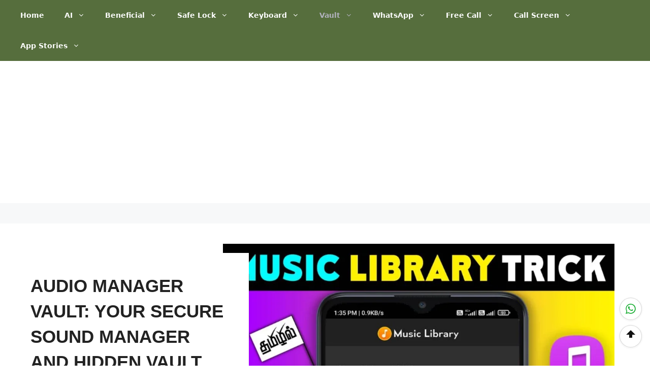

--- FILE ---
content_type: text/html; charset=UTF-8
request_url: https://tnshorts.com/audio-manager-vault/
body_size: 94200
content:
<!DOCTYPE html>
<html lang="en-US" prefix="og: https://ogp.me/ns#">
<head>
	<meta charset="UTF-8">
	<meta name="viewport" content="width=device-width, initial-scale=1">
<!-- Search Engine Optimization by Rank Math - https://rankmath.com/ -->
<title>Audio Manager Vault: Your Secure Sound Manager And Hidden Vault &raquo; TN Shorts</title>
<meta name="description" content="Safeguard your media and notes discreetly with Audio Manager Vault. Hide, secure, and share with confidence."/>
<meta name="robots" content="follow, index, noarchive, max-snippet:-1, max-video-preview:-1, max-image-preview:large"/>
<link rel="canonical" href="https://tnshorts.com/audio-manager-vault/" />
<meta property="og:locale" content="en_US" />
<meta property="og:type" content="article" />
<meta property="og:title" content="Audio Manager Vault: Your Secure Sound Manager And Hidden Vault &raquo; TN Shorts" />
<meta property="og:description" content="Safeguard your media and notes discreetly with Audio Manager Vault. Hide, secure, and share with confidence." />
<meta property="og:url" content="https://tnshorts.com/audio-manager-vault/" />
<meta property="og:site_name" content="TN Shorts" />
<meta property="article:tag" content="Audio Vault" />
<meta property="article:section" content="Vault" />
<meta property="og:updated_time" content="2023-10-09T21:07:35+05:30" />
<meta property="og:image" content="https://tnshorts.com/wp-content/uploads/2021/12/What-Is-Audio-Manager-Vault-App.jpg" />
<meta property="og:image:secure_url" content="https://tnshorts.com/wp-content/uploads/2021/12/What-Is-Audio-Manager-Vault-App.jpg" />
<meta property="og:image:width" content="1280" />
<meta property="og:image:height" content="719" />
<meta property="og:image:alt" content="What Is Audio Manager Vault App" />
<meta property="og:image:type" content="image/jpeg" />
<meta property="article:published_time" content="2021-12-21T17:59:42+05:30" />
<meta property="article:modified_time" content="2023-10-09T21:07:35+05:30" />
<meta name="twitter:card" content="summary_large_image" />
<meta name="twitter:title" content="Audio Manager Vault: Your Secure Sound Manager And Hidden Vault &raquo; TN Shorts" />
<meta name="twitter:description" content="Safeguard your media and notes discreetly with Audio Manager Vault. Hide, secure, and share with confidence." />
<meta name="twitter:image" content="https://tnshorts.com/wp-content/uploads/2021/12/What-Is-Audio-Manager-Vault-App.jpg" />
<meta name="twitter:label1" content="Written by" />
<meta name="twitter:data1" content="M Raj" />
<meta name="twitter:label2" content="Time to read" />
<meta name="twitter:data2" content="5 minutes" />
<script type="application/ld+json" class="rank-math-schema">{"@context":"https://schema.org","@graph":[{"@type":"Organization","@id":"https://tnshorts.com/#organization","name":"M Raj","logo":{"@type":"ImageObject","@id":"https://tnshorts.com/#logo","url":"http://tnshorts.com/wp-content/uploads/2021/11/stnshorts.com_.png","contentUrl":"http://tnshorts.com/wp-content/uploads/2021/11/stnshorts.com_.png","caption":"TN Shorts","inLanguage":"en-US","width":"272","height":"73"}},{"@type":"WebSite","@id":"https://tnshorts.com/#website","url":"https://tnshorts.com","name":"TN Shorts","publisher":{"@id":"https://tnshorts.com/#organization"},"inLanguage":"en-US"},{"@type":"ImageObject","@id":"https://tnshorts.com/wp-content/uploads/2021/12/What-Is-Audio-Manager-Vault-App.jpg","url":"https://tnshorts.com/wp-content/uploads/2021/12/What-Is-Audio-Manager-Vault-App.jpg","width":"1280","height":"719","caption":"What Is Audio Manager Vault App","inLanguage":"en-US"},{"@type":"BreadcrumbList","@id":"https://tnshorts.com/audio-manager-vault/#breadcrumb","itemListElement":[{"@type":"ListItem","position":"1","item":{"@id":"https://tnshorts.com","name":"Home"}},{"@type":"ListItem","position":"2","item":{"@id":"https://tnshorts.com/vault/","name":"Vault"}},{"@type":"ListItem","position":"3","item":{"@id":"https://tnshorts.com/audio-manager-vault/","name":"Audio Manager Vault: Your Secure Sound Manager and Hidden Vault"}}]},{"@type":["WebPage","FAQPage"],"@id":"https://tnshorts.com/audio-manager-vault/#webpage","url":"https://tnshorts.com/audio-manager-vault/","name":"Audio Manager Vault: Your Secure Sound Manager And Hidden Vault &raquo; TN Shorts","datePublished":"2021-12-21T17:59:42+05:30","dateModified":"2023-10-09T21:07:35+05:30","isPartOf":{"@id":"https://tnshorts.com/#website"},"primaryImageOfPage":{"@id":"https://tnshorts.com/wp-content/uploads/2021/12/What-Is-Audio-Manager-Vault-App.jpg"},"inLanguage":"en-US","breadcrumb":{"@id":"https://tnshorts.com/audio-manager-vault/#breadcrumb"},"mainEntity":[{"@type":"Question","url":"https://tnshorts.com/audio-manager-vault/#faq-question-1691949302032","name":"What is the Audio Manager Vault?","acceptedAnswer":{"@type":"Answer","text":"The Audio Manager Vault is a secure and discreet application designed to <strong>help you hide photos, videos, audios, and notes from your device's gallery</strong>. It operates under the guise of an audio manager for added privacy."}},{"@type":"Question","url":"https://tnshorts.com/audio-manager-vault/#faq-question-1691949322487","name":"How does the Photos &amp; Videos Protection work?","acceptedAnswer":{"@type":"Answer","text":"Files stored within the vault are protected with a password. Only with the correct password can hidden files be accessed, <strong>ensuring your privacy and security</strong>."}},{"@type":"Question","url":"https://tnshorts.com/audio-manager-vault/#faq-question-1691949346162","name":"What is the Secret Lock feature?","acceptedAnswer":{"@type":"Answer","text":"The Secret Lock allows you to hide your files behind the guise of the audio manager. You can open the vault by entering the <strong>correct passcode or using fingerprint</strong> authentication on supported devices."}},{"@type":"Question","url":"https://tnshorts.com/audio-manager-vault/#faq-question-1691949365688","name":"Can I create Secret Notes within the vault?","acceptedAnswer":{"@type":"Answer","text":"Yes, you can create secret notes inside the vault, accessible only by entering the correct passcode. This <strong>feature adds an extra layer of security</strong> to your personal information."}},{"@type":"Question","url":"https://tnshorts.com/audio-manager-vault/#faq-question-1691949387145","name":"Is it possible to hide audio files as well?","acceptedAnswer":{"@type":"Answer","text":"Absolutely, you can also <strong>hide MP3 files</strong> within the vault, extending the protection to your audio content."}},{"@type":"Question","url":"https://tnshorts.com/audio-manager-vault/#faq-question-1691949406518","name":"How can I share hidden files from the vault securely?","acceptedAnswer":{"@type":"Answer","text":"The app allows you to securely share <strong>hidden files from the vault</strong> while maintaining their security and privacy."}},{"@type":"Question","url":"https://tnshorts.com/audio-manager-vault/#faq-question-1691949429449","name":"What is the Image Slideshow feature?","acceptedAnswer":{"@type":"Answer","text":"The <strong>Image Slideshow feature</strong> lets you view hidden images in a slideshow format with a customizable duration."}},{"@type":"Question","url":"https://tnshorts.com/audio-manager-vault/#faq-question-1691949449870","name":"Can I use my fingerprint to unlock the vault?","acceptedAnswer":{"@type":"Answer","text":"Yes, on supported devices, you can unlock the vault using your fingerprint for added convenience and security."}},{"@type":"Question","url":"https://tnshorts.com/audio-manager-vault/#faq-question-1691949468875","name":"What is the Fake Passcode feature?","acceptedAnswer":{"@type":"Answer","text":"The <strong>Fake Passcode feature</strong> offers an added layer of security by displaying an empty vault when a fake passcode is entered."}},{"@type":"Question","url":"https://tnshorts.com/audio-manager-vault/#faq-question-1691949483477","name":"How can I recover my passcode if I forget it?","acceptedAnswer":{"@type":"Answer","text":"In case you forget your passcode, you can recover it by entering the correct Security <strong>Question/Answer</strong> that you previously set up."}}]},{"@type":"Person","@id":"https://tnshorts.com/author/tamilrockermix17/","name":"M Raj","description":"Therefore we have created our website article as much as possible as per the recommendation of Google, so we hope this will benefit you.","url":"https://tnshorts.com/author/tamilrockermix17/","image":{"@type":"ImageObject","@id":"https://secure.gravatar.com/avatar/e74b9059b7b966718f30ab442a2460372e2a6020147100100e7c6114c32415e6?s=96&amp;d=mm&amp;r=g","url":"https://secure.gravatar.com/avatar/e74b9059b7b966718f30ab442a2460372e2a6020147100100e7c6114c32415e6?s=96&amp;d=mm&amp;r=g","caption":"M Raj","inLanguage":"en-US"},"sameAs":["https://tnshorts.com"],"worksFor":{"@id":"https://tnshorts.com/#organization"}},{"@type":"BlogPosting","headline":"Audio Manager Vault: Your Secure Sound Manager And Hidden Vault &raquo; TN Shorts","keywords":"Audio Manager Vault","datePublished":"2021-12-21T17:59:42+05:30","dateModified":"2023-10-09T21:07:35+05:30","articleSection":"Vault","author":{"@id":"https://tnshorts.com/author/tamilrockermix17/","name":"M Raj"},"publisher":{"@id":"https://tnshorts.com/#organization"},"description":"Safeguard your media and notes discreetly with Audio Manager Vault. Hide, secure, and share with confidence.","name":"Audio Manager Vault: Your Secure Sound Manager And Hidden Vault &raquo; TN Shorts","@id":"https://tnshorts.com/audio-manager-vault/#richSnippet","isPartOf":{"@id":"https://tnshorts.com/audio-manager-vault/#webpage"},"image":{"@id":"https://tnshorts.com/wp-content/uploads/2021/12/What-Is-Audio-Manager-Vault-App.jpg"},"inLanguage":"en-US","mainEntityOfPage":{"@id":"https://tnshorts.com/audio-manager-vault/#webpage"}}]}</script>
<!-- /Rank Math WordPress SEO plugin -->

<link rel='dns-prefetch' href='//js.makestories.io' />
<link rel='dns-prefetch' href='//stats.wp.com' />
<link rel="alternate" type="application/rss+xml" title="TN Shorts &raquo; Feed" href="https://tnshorts.com/feed/" />
<link rel="alternate" type="application/rss+xml" title="TN Shorts &raquo; Comments Feed" href="https://tnshorts.com/comments/feed/" />
<link rel="alternate" type="application/rss+xml" title="TN Shorts &raquo; Audio Manager Vault: Your Secure Sound Manager and Hidden Vault Comments Feed" href="https://tnshorts.com/audio-manager-vault/feed/" />
<link rel="alternate" title="oEmbed (JSON)" type="application/json+oembed" href="https://tnshorts.com/wp-json/oembed/1.0/embed?url=https%3A%2F%2Ftnshorts.com%2Faudio-manager-vault%2F" />
<link rel="alternate" title="oEmbed (XML)" type="text/xml+oembed" href="https://tnshorts.com/wp-json/oembed/1.0/embed?url=https%3A%2F%2Ftnshorts.com%2Faudio-manager-vault%2F&#038;format=xml" />
<link rel="alternate" type="application/rss+xml" title="TN Shorts &raquo; Stories Feed" href="https://tnshorts.com/web-stories/feed/"><style id='wp-img-auto-sizes-contain-inline-css'>
img:is([sizes=auto i],[sizes^="auto," i]){contain-intrinsic-size:3000px 1500px}
/*# sourceURL=wp-img-auto-sizes-contain-inline-css */
</style>

<style id='wp-emoji-styles-inline-css'>

	img.wp-smiley, img.emoji {
		display: inline !important;
		border: none !important;
		box-shadow: none !important;
		height: 1em !important;
		width: 1em !important;
		margin: 0 0.07em !important;
		vertical-align: -0.1em !important;
		background: none !important;
		padding: 0 !important;
	}
/*# sourceURL=wp-emoji-styles-inline-css */
</style>
<style id='classic-theme-styles-inline-css'>
/*! This file is auto-generated */
.wp-block-button__link{color:#fff;background-color:#32373c;border-radius:9999px;box-shadow:none;text-decoration:none;padding:calc(.667em + 2px) calc(1.333em + 2px);font-size:1.125em}.wp-block-file__button{background:#32373c;color:#fff;text-decoration:none}
/*# sourceURL=/wp-includes/css/classic-themes.min.css */
</style>
<link rel='stylesheet' id='kk-star-ratings-css' href='https://tnshorts.com/wp-content/plugins/kk-star-ratings/src/core/public/css/kk-star-ratings.min.css?ver=5.4.10.3' media='all' />
<link rel='stylesheet' id='style-main-css' href='https://tnshorts.com/wp-content/plugins/makestories-helper/assets/css/ms-style.css?ver=6.9' media='all' />
<link rel='stylesheet' id='slick-theme-css-css' href='https://tnshorts.com/wp-content/plugins/makestories-helper/vendor/slick/slick-theme.css?ver=6.9' media='all' />
<link rel='stylesheet' id='slick-css-css' href='https://tnshorts.com/wp-content/plugins/makestories-helper/vendor/slick/slick.css?ver=6.9' media='all' />
<link rel='stylesheet' id='ub-extension-style-css-css' href='https://tnshorts.com/wp-content/plugins/ultimate-blocks/src/extensions/style.css?ver=6.9' media='all' />
<link rel='stylesheet' id='generate-comments-css' href='https://tnshorts.com/wp-content/themes/generatepress/assets/css/components/comments.min.css?ver=3.6.1' media='all' />
<link rel='stylesheet' id='generate-widget-areas-css' href='https://tnshorts.com/wp-content/themes/generatepress/assets/css/components/widget-areas.min.css?ver=3.6.1' media='all' />
<link rel='stylesheet' id='generate-style-css' href='https://tnshorts.com/wp-content/themes/generatepress/assets/css/main.min.css?ver=3.6.1' media='all' />
<style id='generate-style-inline-css'>
body{background-color:var(--base-3);color:var(--contrast);}a{color:var(--accent);}a:hover, a:focus{text-decoration:underline;}.entry-title a, .site-branding a, a.button, .wp-block-button__link, .main-navigation a{text-decoration:none;}a:hover, a:focus, a:active{color:var(--contrast);}.grid-container{max-width:1240px;}.wp-block-group__inner-container{max-width:1240px;margin-left:auto;margin-right:auto;}.site-header .header-image{width:90px;}:root{--contrast:#222222;--contrast-2:#575760;--contrast-3:#b2b2be;--base:#f0f0f0;--base-2:#f7f8f9;--base-3:#ffffff;--accent:#0C4767;--accent-2:#566E3D;}:root .has-contrast-color{color:var(--contrast);}:root .has-contrast-background-color{background-color:var(--contrast);}:root .has-contrast-2-color{color:var(--contrast-2);}:root .has-contrast-2-background-color{background-color:var(--contrast-2);}:root .has-contrast-3-color{color:var(--contrast-3);}:root .has-contrast-3-background-color{background-color:var(--contrast-3);}:root .has-base-color{color:var(--base);}:root .has-base-background-color{background-color:var(--base);}:root .has-base-2-color{color:var(--base-2);}:root .has-base-2-background-color{background-color:var(--base-2);}:root .has-base-3-color{color:var(--base-3);}:root .has-base-3-background-color{background-color:var(--base-3);}:root .has-accent-color{color:var(--accent);}:root .has-accent-background-color{background-color:var(--accent);}:root .has-accent-2-color{color:var(--accent-2);}:root .has-accent-2-background-color{background-color:var(--accent-2);}body, button, input, select, textarea{font-family:Helvetica;}h2{font-weight:bold;text-transform:uppercase;font-size:22px;}@media (max-width:768px){h2{font-size:22px;}}h1{text-transform:uppercase;}h3{font-weight:bold;text-transform:capitalize;font-size:22px;}@media (max-width:768px){h3{font-size:22px;}}h6{font-weight:bold;text-transform:uppercase;font-size:22px;letter-spacing:1px;line-height:1em;margin-bottom:13px;}@media (max-width:768px){h6{font-size:22px;}}h4{font-weight:600;text-transform:uppercase;font-size:19px;letter-spacing:1px;line-height:1.4em;margin-bottom:0px;}@media (max-width:768px){h4{font-size:22px;}}.main-navigation a, .main-navigation .menu-toggle, .main-navigation .menu-bar-items{font-family:-apple-system, system-ui, BlinkMacSystemFont, "Segoe UI", Helvetica, Arial, sans-serif, "Apple Color Emoji", "Segoe UI Emoji", "Segoe UI Symbol";font-weight:bold;font-size:14px;}.site-info{font-weight:bold;font-size:14px;}.top-bar{background-color:#636363;color:#ffffff;}.top-bar a{color:#ffffff;}.top-bar a:hover{color:#303030;}.site-header{background-color:var(--base-2);}.main-title a,.main-title a:hover{color:var(--contrast);}.site-description{color:var(--contrast-2);}.main-navigation,.main-navigation ul ul{background-color:var(--accent-2);}.main-navigation .main-nav ul li a, .main-navigation .menu-toggle, .main-navigation .menu-bar-items{color:#ffffff;}.main-navigation .main-nav ul li:not([class*="current-menu-"]):hover > a, .main-navigation .main-nav ul li:not([class*="current-menu-"]):focus > a, .main-navigation .main-nav ul li.sfHover:not([class*="current-menu-"]) > a, .main-navigation .menu-bar-item:hover > a, .main-navigation .menu-bar-item.sfHover > a{color:var(--base);background-color:var(--accent-2);}button.menu-toggle:hover,button.menu-toggle:focus{color:#ffffff;}.main-navigation .main-nav ul li[class*="current-menu-"] > a{color:var(--contrast-3);background-color:var(--accent-2);}.navigation-search input[type="search"],.navigation-search input[type="search"]:active, .navigation-search input[type="search"]:focus, .main-navigation .main-nav ul li.search-item.active > a, .main-navigation .menu-bar-items .search-item.active > a{color:var(--base);background-color:var(--accent-2);}.main-navigation ul ul{background-color:#566E3D;}.main-navigation .main-nav ul ul li a{color:#ffffff;}.separate-containers .inside-article, .separate-containers .comments-area, .separate-containers .page-header, .one-container .container, .separate-containers .paging-navigation, .inside-page-header{background-color:var(--base-3);}.entry-title a{color:var(--contrast);}.entry-title a:hover{color:var(--contrast-2);}.entry-meta{color:var(--contrast-2);}.sidebar .widget{background-color:var(--base-3);}.footer-widgets{color:var(--base-3);background-color:var(--accent-2);}.site-info{color:var(--base-3);background-color:var(--accent-2);}.site-info a{color:#ffffff;}.site-info a:hover{color:var(--base);}.footer-bar .widget_nav_menu .current-menu-item a{color:var(--base);}input[type="text"],input[type="email"],input[type="url"],input[type="password"],input[type="search"],input[type="tel"],input[type="number"],textarea,select{color:var(--contrast);background-color:var(--base-2);border-color:var(--base);}input[type="text"]:focus,input[type="email"]:focus,input[type="url"]:focus,input[type="password"]:focus,input[type="search"]:focus,input[type="tel"]:focus,input[type="number"]:focus,textarea:focus,select:focus{color:var(--contrast);background-color:var(--base-2);border-color:var(--contrast-3);}button,html input[type="button"],input[type="reset"],input[type="submit"],a.button,a.wp-block-button__link:not(.has-background){color:#ffffff;background-color:#55555e;}button:hover,html input[type="button"]:hover,input[type="reset"]:hover,input[type="submit"]:hover,a.button:hover,button:focus,html input[type="button"]:focus,input[type="reset"]:focus,input[type="submit"]:focus,a.button:focus,a.wp-block-button__link:not(.has-background):active,a.wp-block-button__link:not(.has-background):focus,a.wp-block-button__link:not(.has-background):hover{color:#ffffff;background-color:#3f4047;}a.generate-back-to-top{background-color:rgba( 0,0,0,0.4 );color:#ffffff;}a.generate-back-to-top:hover,a.generate-back-to-top:focus{background-color:rgba( 0,0,0,0.6 );color:#ffffff;}:root{--gp-search-modal-bg-color:var(--base-3);--gp-search-modal-text-color:var(--contrast);--gp-search-modal-overlay-bg-color:rgba(0,0,0,0.2);}@media (max-width:768px){.main-navigation .menu-bar-item:hover > a, .main-navigation .menu-bar-item.sfHover > a{background:none;color:#ffffff;}}.inside-top-bar.grid-container{max-width:1320px;}.inside-header.grid-container{max-width:1320px;}.site-main .wp-block-group__inner-container{padding:40px;}.separate-containers .paging-navigation{padding-top:20px;padding-bottom:20px;}.entry-content .alignwide, body:not(.no-sidebar) .entry-content .alignfull{margin-left:-40px;width:calc(100% + 80px);max-width:calc(100% + 80px);}.rtl .menu-item-has-children .dropdown-menu-toggle{padding-left:20px;}.rtl .main-navigation .main-nav ul li.menu-item-has-children > a{padding-right:20px;}.footer-widgets-container.grid-container{max-width:1320px;}.inside-site-info.grid-container{max-width:1320px;}@media (max-width:768px){.separate-containers .inside-article, .separate-containers .comments-area, .separate-containers .page-header, .separate-containers .paging-navigation, .one-container .site-content, .inside-page-header{padding:30px;}.site-main .wp-block-group__inner-container{padding:30px;}.inside-top-bar{padding-right:30px;padding-left:30px;}.inside-header{padding-right:30px;padding-left:30px;}.widget-area .widget{padding-top:30px;padding-right:30px;padding-bottom:30px;padding-left:30px;}.footer-widgets-container{padding-top:30px;padding-right:30px;padding-bottom:30px;padding-left:30px;}.inside-site-info{padding-right:30px;padding-left:30px;}.entry-content .alignwide, body:not(.no-sidebar) .entry-content .alignfull{margin-left:-30px;width:calc(100% + 60px);max-width:calc(100% + 60px);}.one-container .site-main .paging-navigation{margin-bottom:20px;}}/* End cached CSS */.is-right-sidebar{width:30%;}.is-left-sidebar{width:30%;}.site-content .content-area{width:70%;}@media (max-width:768px){.main-navigation .menu-toggle,.sidebar-nav-mobile:not(#sticky-placeholder){display:block;}.main-navigation ul,.gen-sidebar-nav,.main-navigation:not(.slideout-navigation):not(.toggled) .main-nav > ul,.has-inline-mobile-toggle #site-navigation .inside-navigation > *:not(.navigation-search):not(.main-nav){display:none;}.nav-align-right .inside-navigation,.nav-align-center .inside-navigation{justify-content:space-between;}}
.dynamic-author-image-rounded{border-radius:100%;}.dynamic-featured-image, .dynamic-author-image{vertical-align:middle;}.one-container.blog .dynamic-content-template:not(:last-child), .one-container.archive .dynamic-content-template:not(:last-child){padding-bottom:0px;}.dynamic-entry-excerpt > p:last-child{margin-bottom:0px;}
/*# sourceURL=generate-style-inline-css */
</style>
<style id='generateblocks-inline-css'>
.gb-container-70385d72{max-width:1240px;display:flex;flex-wrap:wrap;align-items:center;column-gap:40px;padding:40px;margin-right:auto;margin-left:auto;}.gb-container-579e5b87{width:40%;z-index:2;position:relative;flex-grow:1;flex-basis:0px;font-size:14px;padding-top:40px;padding-right:40px;padding-bottom:40px;margin-right:65px;background-color:var(--base-3);}.gb-container-d909e043{display:flex;column-gap:5px;row-gap:10px;padding:0;margin-bottom:10px;}.gb-container-4e92c4e8{width:60%;overflow-x:hidden;overflow-y:hidden;flex-grow:2;flex-basis:0px;padding:0;margin-left:-10%;}h1.gb-headline-56c7eb13{font-size:35px;line-height:50.4px;font-weight:bold;margin-bottom:10px;}a.gb-button-5d91b971{display:inline-flex;align-items:center;justify-content:center;font-size:12px;text-transform:uppercase;text-align:center;padding:2px 10px;background-color:var(--contrast);color:#ffffff;text-decoration:none;}a.gb-button-5d91b971:hover, a.gb-button-5d91b971:active, a.gb-button-5d91b971:focus{background-color:var(--contrast-2);color:#ffffff;}.gb-block-image-fdc3040e{margin-right:10px;}.gb-image-fdc3040e{width:100%;height:auto;object-fit:fill;vertical-align:middle;}@media (min-width: 1025px) {.gb-grid-wrapper > div.gb-grid-column-579e5b87{padding-bottom:0;}.gb-grid-wrapper > div.gb-grid-column-4e92c4e8{padding-bottom:0;}}@media (max-width: 1024px) {.gb-container-579e5b87{width:50%;}.gb-grid-wrapper > .gb-grid-column-579e5b87{width:50%;}.gb-container-4e92c4e8{width:50%;}.gb-grid-wrapper > .gb-grid-column-4e92c4e8{width:50%;}}@media (max-width: 1024px) and (min-width: 768px) {.gb-grid-wrapper > div.gb-grid-column-579e5b87{padding-bottom:0;}.gb-grid-wrapper > div.gb-grid-column-4e92c4e8{padding-bottom:0;}}@media (max-width: 767px) {.gb-container-70385d72{flex-direction:column;flex-wrap:wrap;row-gap:20px;position:relative;padding:20px;}.gb-container-579e5b87{width:100%;padding:0 40px 0 0;margin-bottom:-40px;}.gb-grid-wrapper > .gb-grid-column-579e5b87{width:100%;}.gb-grid-wrapper > div.gb-grid-column-579e5b87{padding-bottom:0;}.gb-container-4e92c4e8{width:100%;min-height:auto;overflow-x:visible;overflow-y:visible;order:-1;margin-left:0%;}.gb-grid-wrapper > .gb-grid-column-4e92c4e8{width:100%;}h1.gb-headline-56c7eb13{font-size:23px;line-height:30.6px;}a.gb-button-5d91b971{margin-bottom:5px;}.gb-block-image-fdc3040e{margin-right:50px;text-align:center;}.gb-image-fdc3040e{height:auto;object-fit:fill;}}:root{--gb-container-width:1240px;}.gb-container .wp-block-image img{vertical-align:middle;}.gb-grid-wrapper .wp-block-image{margin-bottom:0;}.gb-highlight{background:none;}.gb-shape{line-height:0;}.gb-element-d3952061{align-items:center;column-gap:10px;display:flex;margin-top:20px;padding-bottom:20px;padding-left:5px;padding-top:20px;top:25px}@media (max-width:767px){.gb-element-d3952061{flex-wrap:wrap;margin-top:-25px;row-gap:10px}}.gb-element-0b4c4201{background-color:var(--contrast-4);flex-basis:1px;min-height:13px}.gb-media-597cf86b{display:block;height:25px;object-fit:cover;width:25px;border-radius:50%}.gb-text-610b52ef{font-size:13px;font-weight:bold;margin-bottom:0px}.gb-text-c3d54612{font-size:13px;font-weight:bold;margin-bottom:0px}
/*# sourceURL=generateblocks-inline-css */
</style>
<script src="https://tnshorts.com/wp-includes/js/jquery/jquery.min.js?ver=3.7.1" id="jquery-core-js"></script>
<script src="https://tnshorts.com/wp-includes/js/jquery/jquery-migrate.min.js?ver=3.4.1" id="jquery-migrate-js"></script>
<link rel="https://api.w.org/" href="https://tnshorts.com/wp-json/" /><link rel="alternate" title="JSON" type="application/json" href="https://tnshorts.com/wp-json/wp/v2/posts/1331" /><link rel="EditURI" type="application/rsd+xml" title="RSD" href="https://tnshorts.com/xmlrpc.php?rsd" />
<meta name="generator" content="WordPress 6.9" />
<link rel='shortlink' href='https://tnshorts.com/?p=1331' />
<script type="application/ld+json">{
    "@context": "https://schema.org/",
    "@type": "CreativeWorkSeries",
    "name": "Audio Manager Vault: Your Secure Sound Manager and Hidden Vault",
    "aggregateRating": {
        "@type": "AggregateRating",
        "ratingValue": "4.5",
        "bestRating": "5",
        "ratingCount": "47"
    }
}</script>	<style>img#wpstats{display:none}</style>
		<link rel="pingback" href="https://tnshorts.com/xmlrpc.php">
<link rel="icon" href="https://tnshorts.com/wp-content/uploads/2024/10/cropped-TN-Shorts-Icon-32x32.jpg" sizes="32x32" />
<link rel="icon" href="https://tnshorts.com/wp-content/uploads/2024/10/cropped-TN-Shorts-Icon-192x192.jpg" sizes="192x192" />
<link rel="apple-touch-icon" href="https://tnshorts.com/wp-content/uploads/2024/10/cropped-TN-Shorts-Icon-180x180.jpg" />
<meta name="msapplication-TileImage" content="https://tnshorts.com/wp-content/uploads/2024/10/cropped-TN-Shorts-Icon-270x270.jpg" />
		<style id="wp-custom-css">
			.entry-title{
font-weight:bold;
}
.wp-block-search .wp-block-search__label {
    width: auto;
}
/* Ultra-light, Post-only H2 – Minimal Neon Wire Underline */
.single .entry-content h2 {
  font-size: 26px !important;
  font-weight: 800 !important;
  line-height: 1.32 !important;
  margin: 32px 0 20px !important;
  padding-bottom: 8px;
  color: #111 !important;
  position: relative;
}

/* Ultra-light neon wire line */
.single .entry-content h2::after {
  content: "";
  position: absolute;
  left: 0;
  bottom: 0;
  height: 2px;
  width: 100%;

  /* clean neon gradient — only 2 colors */
  background: linear-gradient(90deg, #00eaff, #00ff8a);
}

/* Mobile responsive */
@media (max-width: 768px) {
  .single .entry-content h2 {
    font-size: 22px !important;
    margin: 26px 0 16px !important;
  }
}


/* ---------- Preformatted Block Styling ---------- */
.wp-block-preformatted {
  display: block;
  position: relative;
  margin: 1.25rem 0;
  padding: 1rem 1.25rem 1.25rem 1.25rem;
  background: #0f172a;              /* dark navy */
  color: #e2e8f0;                   /* light text */
  border: 1px solid #1f2937;
  border-radius: 14px;
  box-shadow: 0 6px 20px rgba(2,6,23,.18);
  line-height: 1.6;
  overflow: auto;
  -webkit-font-smoothing: antialiased;
  font-variant-ligatures: none;
  font-family: ui-monospace, SFMono-Regular, Menlo, Monaco, Consolas,
               "Liberation Mono", "Courier New", monospace;
  tab-size: 2;
}

/* scrollbars */
.wp-block-preformatted::-webkit-scrollbar {
  height: 8px;
  width: 8px;
}
.wp-block-preformatted::-webkit-scrollbar-thumb {
  background: #334155;
  border-radius: 8px;
}

/* text selection highlight */
.wp-block-preformatted::selection,
.wp-block-preformatted *::selection {
  background: rgba(16,185,129,.3);
  color: #ecfeff;
}

/* ---------- Copy Button Styling ---------- */
.wp-block-preformatted .copy-btn {
  position: absolute;
  bottom: 8px;
  right: 8px;
  padding: 5px 12px;
  font-size: 12px;
  border: none;
  border-radius: 6px;
  background: #10b981;              /* green */
  color: #fff;
  cursor: pointer;
  opacity: 0.9;
  transition: all .2s ease;
  z-index: 2;
}
.wp-block-preformatted .copy-btn:hover {
  opacity: 1;
  transform: translateY(-2px);
}
.wp-block-preformatted .copy-btn:active {
  transform: scale(0.97);
}

/* dark mode sync */
@media (prefers-color-scheme: dark) {
  .wp-block-preformatted {
    background: #0b1220;
    color: #e6edf3;
    border-color: #1b2333;
  }
}

/* responsive font tweak */
@media (max-width: 480px) {
  .wp-block-preformatted {
    font-size: 14px;
  }
}
/* === TNShorts Latest Sidebar Widget === */
.tns-side-box{
  border:1px solid #e5e7eb;
  border-radius:12px;
  background:#ffffff;
  padding:10px 10px 8px;
  font-family:-apple-system,BlinkMacSystemFont,"Segoe UI",Roboto,Arial,sans-serif;
  font-size:0.9rem;
}

.tns-side-title{
  margin:0 0 8px;
  font-size:0.98rem;
  font-weight:600;
  color:#111827;
  border-bottom:1px solid #e5e7eb;
  padding-bottom:4px;
}

.tns-side-list{
  list-style:none;
  margin:0;
  padding:0;
}

.tns-side-item{
  margin:6px 0;
}

.tns-side-link{
  display:flex;
  gap:8px;
  text-decoration:none;
  color:#111827;
}

.tns-side-thumb{
  flex:0 0 60px;
  height:60px;
  overflow:hidden;
  border-radius:8px;
  background:#f3f4f6;
}

.tns-side-thumb img{
  width:100%;
  height:100%;
  object-fit:cover;
  display:block;
}

.tns-side-text{
  flex:1;
  display:flex;
  flex-direction:column;
  justify-content:center;
}

.tns-side-post-title{
  font-size:0.88rem;
  line-height:1.3;
  margin-bottom:2px;
}

.tns-side-meta{
  font-size:0.78rem;
  color:#9ca3af;
}

/* Sticky logic: base + fixed state (via JS) */
.tns-sticky-latest{
  position:static;
  transition:top 0.15s ease;
}

.tns-sticky-latest.is-fixed{
  position:fixed;
  top:90px;            /* distance from top, adjust if header is taller */
  z-index:10;
}

/* Prevent width shrinking when fixed */
.tns-sticky-latest.is-fixed{
  max-width:100%;
}

/* Disable sticky on small screens */
@media (max-width:768px){
  .tns-sticky-latest,
  .tns-sticky-latest.is-fixed{
    position:static !important;
  }
}
/* ================================
   TNShorts.com – Related Gallery (Auto Full Image View, Fast)
   ================================ */

.tns-gal{
  margin:24px 0 0;
  padding:14px;
  border:1px solid #e5e7eb;
  border-radius:14px;
  background:#fafafa;
}

.tns-gal__title{
  margin:0 0 12px;
  font-size:1.05rem;
  color:#111827;
  font-weight:600;
}

/* Grid layout */
.tns-gal__grid{
  display:grid;
  grid-template-columns:repeat(3,minmax(0,1fr));
  gap:12px;
}

/* Card */
.tns-gal__item{
  background:#fff;
  border:1px solid #e5e7eb;
  border-radius:12px;
  overflow:hidden;
}

.tns-gal__link{
  display:block;
  text-decoration:none;
  color:inherit;
}

/* Image wrapper */
.tns-gal__fig{
  margin:0;
  background:#f3f4f6;
  display:flex;
  align-items:center;
  justify-content:center;
}

/* AUTO full image (no crop) */
.tns-gal__img{
  width:100%;
  height:auto;
  object-fit:contain;
  display:block;
}

/* Caption */
.tns-gal__cap{
  padding:10px 10px 12px;
}

.tns-gal__post{
  display:-webkit-box;
  -webkit-line-clamp:2;
  -webkit-box-orient:vertical;
  overflow:hidden;
  font-size:.95rem;
  line-height:1.3;
  color:#111827;
}

.tns-gal__meta{
  display:block;
  margin-top:4px;
  font-size:.78rem;
  color:#6b7280;
}

/* Tablet */
@media (max-width:900px){
  .tns-gal__grid{ grid-template-columns:repeat(2,minmax(0,1fr)); }
}

/* Mobile */
@media (max-width:560px){
  .tns-gal__grid{ grid-template-columns:1fr; }
}

/* Mobile */
@media(max-width:560px){
  .tns-rel__grid{grid-template-columns:1fr}
}
/* TNShorts Homepage CSS (paste into Appearance → Customize → Additional CSS) */
/* TNShorts Premium Mobile-First (TNX) */
.tnx{
  --ink:#0b1220;
  --mut:rgba(11,18,32,.72);
  --mut2:rgba(11,18,32,.56);
  --bd:rgba(11,18,32,.10);
  --soft:rgba(11,18,32,.035);
  --card:#fff;

  /* Change ONLY this for your brand color */
  --accent:#2563eb;

  --r:18px;
  --shadow:0 16px 46px rgba(11,18,32,.10);
  font-family:system-ui,-apple-system,Segoe UI,Roboto,Arial,sans-serif;
  color:var(--ink);
  line-height:1.55;
}

.tnx-wrap{max-width:1120px;margin:0 auto;padding:0 16px}
.tnx-muted{margin:0;color:var(--mut2)}
.tnx-lead{margin:0;color:var(--mut);max-width:78ch}
.tnx-link{color:var(--ink);text-decoration:underline;text-underline-offset:3px}

.tnx-h2{margin:0 0 6px;font-size:clamp(18px,2.2vw,24px);letter-spacing:-.01em}
.tnx-h3{margin:0 0 8px;font-size:16px}
.tnx-sec{padding:18px 0}
.tnx-soft{background:var(--soft);border-top:1px solid rgba(11,18,32,.06);border-bottom:1px solid rgba(11,18,32,.06)}
.tnx-head{margin-bottom:12px}
.tnx-row{display:flex;align-items:flex-end;justify-content:space-between;gap:12px;margin-bottom:12px}

/* Topbar */
.tnx-topbar{
  position:sticky;top:0;z-index:50;
  background:rgba(255,255,255,.94);
  backdrop-filter:saturate(140%) blur(8px);
  border-bottom:1px solid rgba(11,18,32,.08);
}
.tnx-topbar-row{display:flex;align-items:center;justify-content:space-between;padding:10px 0}
.tnx-brand{display:flex;align-items:center;gap:10px;text-decoration:none;color:inherit}
.tnx-dot{width:12px;height:12px;border-radius:6px;background:var(--accent)}
.tnx-brandtext{display:flex;flex-direction:column;line-height:1.05}
.tnx-brandname{font-weight:950;letter-spacing:-.01em}
.tnx-brandsub{font-size:12px;color:var(--mut2);font-weight:700}
.tnx-actions{display:flex;gap:8px}

/* Buttons */
.tnx-btn{
  display:inline-flex;align-items:center;justify-content:center;
  padding:10px 12px;border-radius:14px;
  font-weight:900;font-size:13px;text-decoration:none;
  border:1px solid rgba(11,18,32,.14);
  background:#fff;color:var(--ink);
  min-height:42px;
}
.tnx-btn-primary{background:var(--accent);border-color:rgba(0,0,0,.08);color:#fff}
.tnx-btn-ghost{background:#fff}

/* Hero */
.tnx-hero{
  padding:14px 0 8px;
  background:
    radial-gradient(900px 420px at 20% -20%, rgba(37,99,235,.16), transparent 60%),
    radial-gradient(900px 420px at 90% 0%, rgba(11,18,32,.08), transparent 55%),
    #fff;
}
.tnx-hero-card{
  border:1px solid var(--bd);
  border-radius:calc(var(--r) + 6px);
  background:var(--card);
  box-shadow:var(--shadow);
  padding:16px;
}
.tnx-kicker{margin:0 0 8px;font-size:12px;color:var(--mut2);font-weight:900;text-transform:uppercase;letter-spacing:.02em}
.tnx-title{margin:0 0 10px;font-size:clamp(22px,3.5vw,44px);line-height:1.12;letter-spacing:-.02em}
.tnx-sub{margin:0 0 14px;color:var(--mut);max-width:72ch}
.tnx-cta{display:flex;flex-wrap:wrap;gap:10px;margin:0 0 12px}

/* Chips */
.tnx-chips{
  display:flex;gap:8px;overflow:auto;
  -webkit-overflow-scrolling:touch;
  scrollbar-width:none;padding-bottom:2px;
}
.tnx-chips::-webkit-scrollbar{display:none}
.tnx-chip{
  flex:0 0 auto;
  padding:9px 11px;border-radius:999px;
  border:1px solid rgba(11,18,32,.10);
  background:rgba(11,18,32,.03);
  color:rgba(11,18,32,.82);
  font-size:13px;font-weight:800;
}

/* Bento */
.tnx-bento{
  display:grid;gap:12px;margin-top:12px;
  grid-template-columns:repeat(12,minmax(0,1fr));
}
.tnx-bento-big{
  grid-column:span 12;
  border:1px solid var(--bd);
  border-radius:var(--r);
  background:#fff;
  box-shadow:0 12px 30px rgba(11,18,32,.08);
  padding:14px;
}
.tnx-bento-card{
  grid-column:span 4;
  border:1px solid var(--bd);
  border-radius:var(--r);
  background:#fff;
  box-shadow:0 12px 30px rgba(11,18,32,.06);
  padding:14px;
}
.tnx-ticks{margin:10px 0 0;padding-left:18px;color:var(--mut)}
.tnx-ticks li{margin:6px 0}

/* Finder */
.tnx-finder{display:flex;flex-wrap:wrap;gap:10px}
.tnx-fbtn{
  flex:1 1 calc(50% - 10px);
  min-height:52px;
  padding:12px 12px;
  border-radius:18px;
  border:1px solid rgba(11,18,32,.12);
  background:#fff;
  text-decoration:none;
  font-weight:950;
  color:var(--ink);
  box-shadow:0 12px 28px rgba(11,18,32,.06);
}

/* Steps */
.tnx-steps{display:grid;grid-template-columns:repeat(4,minmax(0,1fr));gap:10px;margin-top:12px}
.tnx-step{
  display:flex;gap:10px;
  padding:12px;border:1px solid rgba(11,18,32,.10);
  border-radius:18px;background:#fff;
  box-shadow:0 12px 28px rgba(11,18,32,.06);
}
.tnx-no{
  width:34px;height:34px;border-radius:12px;
  display:inline-flex;align-items:center;justify-content:center;
  background:rgba(37,99,235,.12);color:var(--accent);
  font-weight:950;
}
.tnx-stepT{margin:0 0 2px;font-weight:950}

/* Latest (desktop grid, mobile swipe carousel) */
.tnx-latest{display:grid;gap:12px;grid-template-columns:repeat(4,minmax(0,1fr))}
.tnx-post{
  border:1px solid var(--bd);
  border-radius:var(--r);
  background:#fff;
  overflow:hidden;
  box-shadow:0 14px 32px rgba(11,18,32,.08);
}
.tnx-postlink{display:block;color:inherit;text-decoration:none}
.tnx-thumb{aspect-ratio:16/9;background:rgba(11,18,32,.04)}
.tnx-thumb img{width:100%;height:100%;object-fit:cover;display:block}
.tnx-thumb-fallback{background:linear-gradient(135deg, rgba(37,99,235,.14), rgba(11,18,32,.02))}
.tnx-body{padding:12px}
.tnx-ptitle{margin:0 0 6px;font-size:15px;line-height:1.25;letter-spacing:-.01em}
.tnx-date{display:inline-block;font-size:12px;color:var(--mut2);margin-bottom:6px}
.tnx-excerpt{margin:0;color:var(--mut);font-size:13px}

/* About cards */
.tnx-about{display:grid;grid-template-columns:1fr 1fr;gap:12px}
.tnx-card{
  border:1px solid var(--bd);
  border-radius:var(--r);
  background:#fff;
  box-shadow:0 12px 28px rgba(11,18,32,.06);
  padding:14px;
}
.tnx-cta2{display:flex;flex-wrap:wrap;gap:10px;margin-top:12px}

/* Final CTA */
.tnx-final{
  border:1px solid var(--bd);
  border-radius:calc(var(--r) + 6px);
  background:#fff;
  box-shadow:var(--shadow);
  padding:16px;
  display:flex;align-items:center;justify-content:space-between;gap:14px;
}
.tnx-finalbtns{display:flex;flex-wrap:wrap;gap:10px}

/* Responsive */
@media (max-width: 980px){
  .tnx-bento-card{grid-column:span 6}
  .tnx-latest{grid-template-columns:repeat(3,minmax(0,1fr))}
  .tnx-steps{grid-template-columns:repeat(2,minmax(0,1fr))}
}
@media (max-width: 760px){
  .tnx-row{flex-direction:column;align-items:flex-start}
  .tnx-steps{grid-template-columns:1fr}
  .tnx-about{grid-template-columns:1fr}
  .tnx-fbtn{flex:1 1 100%}

  /* Mobile premium swipe */
  .tnx-latest{
    grid-auto-flow:column;
    grid-auto-columns:86%;
    grid-template-columns:none;
    overflow:auto;
    scroll-snap-type:x mandatory;
    -webkit-overflow-scrolling:touch;
    padding-bottom:6px;
  }
  .tnx-post{scroll-snap-align:start}
}
@media (max-width: 420px){
  .tnx-latest{grid-auto-columns:92%}
  .tnx-hero-card{padding:14px}
}
/* Premium Tag Hub */
.tnx-taghub{display:grid;gap:12px;margin-top:10px}
.tnx-group{
  border:1px solid rgba(11,18,32,.10);
  border-radius:18px;
  background:#fff;
  box-shadow:0 12px 26px rgba(11,18,32,.06);
  overflow:hidden;
}
.tnx-sum{
  cursor:default;
  user-select:none;
  border:1px dashed rgba(11,18,32,.18);
  background:rgba(255,255,255,.55);
  color:rgba(11,18,32,.78);
  font-weight:800;
  font-size:12px;
  padding:8px 10px;
}
.tnx-sum::-webkit-details-marker{display:none}
.tnx-sumTitle{font-size:15px;letter-spacing:-.01em}
.tnx-sumMeta{
  font-size:12px;
  color:rgba(11,18,32,.58);
  font-weight:800;
}
.tnx-group[open] .tnx-sum{
  background:rgba(37,99,235,.06);
  border-bottom:1px solid rgba(11,18,32,.08);
}
.tnx-chips2{
  padding:12px 14px 14px;
  display:flex;
  flex-wrap:wrap;
  gap:10px;
}
.tnx-tchip{
  display:inline-flex;
  align-items:center;
  justify-content:center;
  padding:10px 12px;
  border-radius:999px;
  border:1px solid rgba(11,18,32,.12);
  background:#fff;
  text-decoration:none;
  font-weight:900;
  font-size:13px;
  color:var(--ink);
  min-height:40px;
}
.tnx-tchip:hover{
  border-color:rgba(37,99,235,.35);
  box-shadow:0 10px 20px rgba(37,99,235,.10);
}

/* Mobile: make chips more “thumb-friendly” */
@media (max-width:760px){
  .tnx-chips2{gap:8px}
  .tnx-tchip{padding:11px 13px}
}
/* TNShorts Premium Footer (TNF) — lightweight, mobile-first */
.tnf{
  --ink:#0b1220;
  --mut:rgba(11,18,32,.72);
  --mut2:rgba(11,18,32,.56);
  --bd:rgba(11,18,32,.10);
  --soft:rgba(11,18,32,.04);
  --accent:#2563eb; /* change if needed */
  background:
    radial-gradient(900px 420px at 15% -20%, rgba(37,99,235,.18), transparent 60%),
    radial-gradient(900px 420px at 95% 0%, rgba(11,18,32,.08), transparent 55%),
    #0b1220;
  color:#fff;
  margin-top:28px;
}
.tnf-wrap{max-width:1120px;margin:0 auto;padding:22px 16px}
.tnf a{color:#fff;text-decoration:none}
.tnf a:hover{text-decoration:underline;text-underline-offset:3px}

.tnf-top{
  display:grid;
  grid-template-columns:1.3fr .9fr;
  gap:14px;
  padding-bottom:14px;
  border-bottom:1px solid rgba(255,255,255,.14);
}
.tnf-brand{display:flex;gap:12px;align-items:flex-start}
.tnf-mark{
  width:14px;height:14px;border-radius:6px;
  background:var(--accent);
  margin-top:4px;
  flex:0 0 auto;
}
.tnf-name{margin:0;font-weight:950;font-size:16px;letter-spacing:-.01em}
.tnf-tagline{margin:6px 0 0;color:rgba(255,255,255,.78);max-width:66ch;font-size:13px}

.tnf-mini{
  border:1px solid rgba(255,255,255,.16);
  background:rgba(255,255,255,.06);
  border-radius:18px;
  padding:12px;
}
.tnf-miniTitle{margin:0 0 6px;font-weight:900;font-size:13px}
.tnf-miniText{margin:0;color:rgba(255,255,255,.78);font-size:13px;line-height:1.5}

.tnf-grid{
  display:grid;
  grid-template-columns:repeat(4,minmax(0,1fr));
  gap:12px;
  padding:14px 0;
}
.tnf-col{
  border:1px solid rgba(255,255,255,.14);
  background:rgba(255,255,255,.05);
  border-radius:18px;
  padding:12px;
}
.tnf-h{margin:0 0 8px;font-size:13px;font-weight:950;letter-spacing:.01em;text-transform:uppercase}
.tnf-list{margin:0;padding:0;list-style:none;display:grid;gap:8px}
.tnf-list li{margin:0}
.tnf-list a{color:rgba(255,255,255,.86);font-size:13px}
.tnf-list a:hover{color:#fff}

.tnf-disclaimer{
  border:1px solid rgba(255,255,255,.18);
  background:rgba(255,255,255,.07);
  border-radius:18px;
  padding:12px;
  margin-top:6px;
}
.tnf-disTitle{margin:0 0 6px;font-weight:950;font-size:13px;text-transform:uppercase;letter-spacing:.01em}
.tnf-disText{margin:0;color:rgba(255,255,255,.80);font-size:13px;line-height:1.55}

.tnf-bottom{
  display:flex;
  flex-wrap:wrap;
  gap:10px;
  align-items:center;
  justify-content:space-between;
  padding-top:14px;
  margin-top:14px;
  border-top:1px solid rgba(255,255,255,.14);
}
.tnf-copy{margin:0;color:rgba(255,255,255,.76);font-size:13px}
.tnf-bottomLinks{display:flex;gap:8px;align-items:center;color:rgba(255,255,255,.66);font-size:13px}
.tnf-bottomLinks a{color:rgba(255,255,255,.86)}
.tnf-bottomLinks a:hover{color:#fff}

/* Responsive */
@media (max-width: 980px){
  .tnf-top{grid-template-columns:1fr}
  .tnf-grid{grid-template-columns:repeat(2,minmax(0,1fr))}
}
@media (max-width: 520px){
  .tnf-grid{grid-template-columns:1fr}
  .tnf-col{padding:12px 12px}
}
/* Compact “Find What You Need” chips (many links, still premium) */
.tnx-finder2{
  display:flex;
  flex-wrap:wrap;
  gap:8px;
}

.tnx-qchip{
  display:inline-flex;
  align-items:center;
  gap:8px;
  padding:9px 12px;
  border-radius:999px;
  border:1px solid rgba(11,18,32,.12);
  background:#fff;
  text-decoration:none;
  font-weight:900;
  font-size:13px;
  color:var(--ink);
  box-shadow:0 10px 18px rgba(11,18,32,.05);
  min-height:40px;
}

.tnx-qchip:hover{
  border-color:rgba(37,99,235,.32);
  box-shadow:0 14px 26px rgba(37,99,235,.10);
}

/* Tiny “icon dot” (no external icons, super light) */
.tnx-ico{
  width:10px;height:10px;border-radius:4px;
  background:rgba(37,99,235,.22);
  border:1px solid rgba(37,99,235,.22);
  flex:0 0 auto;
}

/* Mobile: even tighter */
@media (max-width:760px){
  .tnx-qchip{
    padding:9px 11px;
    font-size:13px;
  }
}
/* Tag chips: compact size (no big buttons feel) */
.tnx-tchip{
  padding:8px 10px !important;
  font-size:12px !important;
  min-height:34px !important;
  border-radius:999px !important;
  font-weight:850 !important;
}

/* Denser layout for many tags */
.tnx-chips2{
  gap:8px !important;
}

/* Mobile: allow tighter wrap without looking crowded */
@media (max-width:760px){
  .tnx-tchip{padding:8px 10px !important}
}
/* === Author Box FINAL (No empty space ever) === */

.tns-author-wrap{
  max-width:900px;
  margin:24px auto;
  font-size:14px;
  line-height:1.6;
}

/* TOP CARD */
.tns-author-top{
  display:flex;
  gap:14px;
  padding:16px;
  border:1px solid #e5e7eb;
  border-radius:16px 16px 0 0;
  background:#fff;
}

.tns-author-img{
  width:96px;
  height:96px;
  border-radius:16px;
  object-fit:cover;
  flex-shrink:0;
}

.tns-author-intro h2{
  margin:0;
  font-size:18px;
}

.tns-badge{
  margin-left:8px;
  padding:4px 10px;
  font-size:12px;
  border-radius:999px;
  border:1px solid #ddd;
  background:#f8f9fb;
}

.tns-role{
  margin:4px 0 8px;
  font-weight:600;
}

/* BOTTOM CARD */
.tns-author-bottom{
  padding:16px;
  border:1px solid #e5e7eb;
  border-top:0;
  border-radius:0 0 16px 16px;
  background:#fff;
}

.tns-note{
  background:#f4f7ff;
  border:1px solid #dbe4ff;
  padding:10px;
  border-radius:10px;
}

.tns-author-actions{
  display:flex;
  flex-wrap:wrap;
  gap:10px;
  justify-content:space-between;
  margin-top:14px;
}

.tns-links a{
  margin-right:8px;
  padding:6px 10px;
  border-radius:999px;
  border:1px solid #ddd;
  text-decoration:none;
  font-weight:600;
}

.tns-btn{
  padding:10px 14px;
  background:#2563eb;
  color:#fff;
  border-radius:12px;
  text-decoration:none;
  font-weight:700;
}

/* Mobile */
@media (max-width:720px){
  .tns-author-top{flex-direction:column}
}
		</style>
		<style id='wp-block-heading-inline-css'>
h1:where(.wp-block-heading).has-background,h2:where(.wp-block-heading).has-background,h3:where(.wp-block-heading).has-background,h4:where(.wp-block-heading).has-background,h5:where(.wp-block-heading).has-background,h6:where(.wp-block-heading).has-background{padding:1.25em 2.375em}h1.has-text-align-left[style*=writing-mode]:where([style*=vertical-lr]),h1.has-text-align-right[style*=writing-mode]:where([style*=vertical-rl]),h2.has-text-align-left[style*=writing-mode]:where([style*=vertical-lr]),h2.has-text-align-right[style*=writing-mode]:where([style*=vertical-rl]),h3.has-text-align-left[style*=writing-mode]:where([style*=vertical-lr]),h3.has-text-align-right[style*=writing-mode]:where([style*=vertical-rl]),h4.has-text-align-left[style*=writing-mode]:where([style*=vertical-lr]),h4.has-text-align-right[style*=writing-mode]:where([style*=vertical-rl]),h5.has-text-align-left[style*=writing-mode]:where([style*=vertical-lr]),h5.has-text-align-right[style*=writing-mode]:where([style*=vertical-rl]),h6.has-text-align-left[style*=writing-mode]:where([style*=vertical-lr]),h6.has-text-align-right[style*=writing-mode]:where([style*=vertical-rl]){rotate:180deg}
/*# sourceURL=https://tnshorts.com/wp-includes/blocks/heading/style.min.css */
</style>
<style id='wp-block-image-inline-css'>
.wp-block-image>a,.wp-block-image>figure>a{display:inline-block}.wp-block-image img{box-sizing:border-box;height:auto;max-width:100%;vertical-align:bottom}@media not (prefers-reduced-motion){.wp-block-image img.hide{visibility:hidden}.wp-block-image img.show{animation:show-content-image .4s}}.wp-block-image[style*=border-radius] img,.wp-block-image[style*=border-radius]>a{border-radius:inherit}.wp-block-image.has-custom-border img{box-sizing:border-box}.wp-block-image.aligncenter{text-align:center}.wp-block-image.alignfull>a,.wp-block-image.alignwide>a{width:100%}.wp-block-image.alignfull img,.wp-block-image.alignwide img{height:auto;width:100%}.wp-block-image .aligncenter,.wp-block-image .alignleft,.wp-block-image .alignright,.wp-block-image.aligncenter,.wp-block-image.alignleft,.wp-block-image.alignright{display:table}.wp-block-image .aligncenter>figcaption,.wp-block-image .alignleft>figcaption,.wp-block-image .alignright>figcaption,.wp-block-image.aligncenter>figcaption,.wp-block-image.alignleft>figcaption,.wp-block-image.alignright>figcaption{caption-side:bottom;display:table-caption}.wp-block-image .alignleft{float:left;margin:.5em 1em .5em 0}.wp-block-image .alignright{float:right;margin:.5em 0 .5em 1em}.wp-block-image .aligncenter{margin-left:auto;margin-right:auto}.wp-block-image :where(figcaption){margin-bottom:1em;margin-top:.5em}.wp-block-image.is-style-circle-mask img{border-radius:9999px}@supports ((-webkit-mask-image:none) or (mask-image:none)) or (-webkit-mask-image:none){.wp-block-image.is-style-circle-mask img{border-radius:0;-webkit-mask-image:url('data:image/svg+xml;utf8,<svg viewBox="0 0 100 100" xmlns="http://www.w3.org/2000/svg"><circle cx="50" cy="50" r="50"/></svg>');mask-image:url('data:image/svg+xml;utf8,<svg viewBox="0 0 100 100" xmlns="http://www.w3.org/2000/svg"><circle cx="50" cy="50" r="50"/></svg>');mask-mode:alpha;-webkit-mask-position:center;mask-position:center;-webkit-mask-repeat:no-repeat;mask-repeat:no-repeat;-webkit-mask-size:contain;mask-size:contain}}:root :where(.wp-block-image.is-style-rounded img,.wp-block-image .is-style-rounded img){border-radius:9999px}.wp-block-image figure{margin:0}.wp-lightbox-container{display:flex;flex-direction:column;position:relative}.wp-lightbox-container img{cursor:zoom-in}.wp-lightbox-container img:hover+button{opacity:1}.wp-lightbox-container button{align-items:center;backdrop-filter:blur(16px) saturate(180%);background-color:#5a5a5a40;border:none;border-radius:4px;cursor:zoom-in;display:flex;height:20px;justify-content:center;opacity:0;padding:0;position:absolute;right:16px;text-align:center;top:16px;width:20px;z-index:100}@media not (prefers-reduced-motion){.wp-lightbox-container button{transition:opacity .2s ease}}.wp-lightbox-container button:focus-visible{outline:3px auto #5a5a5a40;outline:3px auto -webkit-focus-ring-color;outline-offset:3px}.wp-lightbox-container button:hover{cursor:pointer;opacity:1}.wp-lightbox-container button:focus{opacity:1}.wp-lightbox-container button:focus,.wp-lightbox-container button:hover,.wp-lightbox-container button:not(:hover):not(:active):not(.has-background){background-color:#5a5a5a40;border:none}.wp-lightbox-overlay{box-sizing:border-box;cursor:zoom-out;height:100vh;left:0;overflow:hidden;position:fixed;top:0;visibility:hidden;width:100%;z-index:100000}.wp-lightbox-overlay .close-button{align-items:center;cursor:pointer;display:flex;justify-content:center;min-height:40px;min-width:40px;padding:0;position:absolute;right:calc(env(safe-area-inset-right) + 16px);top:calc(env(safe-area-inset-top) + 16px);z-index:5000000}.wp-lightbox-overlay .close-button:focus,.wp-lightbox-overlay .close-button:hover,.wp-lightbox-overlay .close-button:not(:hover):not(:active):not(.has-background){background:none;border:none}.wp-lightbox-overlay .lightbox-image-container{height:var(--wp--lightbox-container-height);left:50%;overflow:hidden;position:absolute;top:50%;transform:translate(-50%,-50%);transform-origin:top left;width:var(--wp--lightbox-container-width);z-index:9999999999}.wp-lightbox-overlay .wp-block-image{align-items:center;box-sizing:border-box;display:flex;height:100%;justify-content:center;margin:0;position:relative;transform-origin:0 0;width:100%;z-index:3000000}.wp-lightbox-overlay .wp-block-image img{height:var(--wp--lightbox-image-height);min-height:var(--wp--lightbox-image-height);min-width:var(--wp--lightbox-image-width);width:var(--wp--lightbox-image-width)}.wp-lightbox-overlay .wp-block-image figcaption{display:none}.wp-lightbox-overlay button{background:none;border:none}.wp-lightbox-overlay .scrim{background-color:#fff;height:100%;opacity:.9;position:absolute;width:100%;z-index:2000000}.wp-lightbox-overlay.active{visibility:visible}@media not (prefers-reduced-motion){.wp-lightbox-overlay.active{animation:turn-on-visibility .25s both}.wp-lightbox-overlay.active img{animation:turn-on-visibility .35s both}.wp-lightbox-overlay.show-closing-animation:not(.active){animation:turn-off-visibility .35s both}.wp-lightbox-overlay.show-closing-animation:not(.active) img{animation:turn-off-visibility .25s both}.wp-lightbox-overlay.zoom.active{animation:none;opacity:1;visibility:visible}.wp-lightbox-overlay.zoom.active .lightbox-image-container{animation:lightbox-zoom-in .4s}.wp-lightbox-overlay.zoom.active .lightbox-image-container img{animation:none}.wp-lightbox-overlay.zoom.active .scrim{animation:turn-on-visibility .4s forwards}.wp-lightbox-overlay.zoom.show-closing-animation:not(.active){animation:none}.wp-lightbox-overlay.zoom.show-closing-animation:not(.active) .lightbox-image-container{animation:lightbox-zoom-out .4s}.wp-lightbox-overlay.zoom.show-closing-animation:not(.active) .lightbox-image-container img{animation:none}.wp-lightbox-overlay.zoom.show-closing-animation:not(.active) .scrim{animation:turn-off-visibility .4s forwards}}@keyframes show-content-image{0%{visibility:hidden}99%{visibility:hidden}to{visibility:visible}}@keyframes turn-on-visibility{0%{opacity:0}to{opacity:1}}@keyframes turn-off-visibility{0%{opacity:1;visibility:visible}99%{opacity:0;visibility:visible}to{opacity:0;visibility:hidden}}@keyframes lightbox-zoom-in{0%{transform:translate(calc((-100vw + var(--wp--lightbox-scrollbar-width))/2 + var(--wp--lightbox-initial-left-position)),calc(-50vh + var(--wp--lightbox-initial-top-position))) scale(var(--wp--lightbox-scale))}to{transform:translate(-50%,-50%) scale(1)}}@keyframes lightbox-zoom-out{0%{transform:translate(-50%,-50%) scale(1);visibility:visible}99%{visibility:visible}to{transform:translate(calc((-100vw + var(--wp--lightbox-scrollbar-width))/2 + var(--wp--lightbox-initial-left-position)),calc(-50vh + var(--wp--lightbox-initial-top-position))) scale(var(--wp--lightbox-scale));visibility:hidden}}
/*# sourceURL=https://tnshorts.com/wp-includes/blocks/image/style.min.css */
</style>
<style id='wp-block-list-inline-css'>
ol,ul{box-sizing:border-box}:root :where(.wp-block-list.has-background){padding:1.25em 2.375em}
/*# sourceURL=https://tnshorts.com/wp-includes/blocks/list/style.min.css */
</style>
<style id='wp-block-paragraph-inline-css'>
.is-small-text{font-size:.875em}.is-regular-text{font-size:1em}.is-large-text{font-size:2.25em}.is-larger-text{font-size:3em}.has-drop-cap:not(:focus):first-letter{float:left;font-size:8.4em;font-style:normal;font-weight:100;line-height:.68;margin:.05em .1em 0 0;text-transform:uppercase}body.rtl .has-drop-cap:not(:focus):first-letter{float:none;margin-left:.1em}p.has-drop-cap.has-background{overflow:hidden}:root :where(p.has-background){padding:1.25em 2.375em}:where(p.has-text-color:not(.has-link-color)) a{color:inherit}p.has-text-align-left[style*="writing-mode:vertical-lr"],p.has-text-align-right[style*="writing-mode:vertical-rl"]{rotate:180deg}
/*# sourceURL=https://tnshorts.com/wp-includes/blocks/paragraph/style.min.css */
</style>
<style id='wp-block-separator-inline-css'>
@charset "UTF-8";.wp-block-separator{border:none;border-top:2px solid}:root :where(.wp-block-separator.is-style-dots){height:auto;line-height:1;text-align:center}:root :where(.wp-block-separator.is-style-dots):before{color:currentColor;content:"···";font-family:serif;font-size:1.5em;letter-spacing:2em;padding-left:2em}.wp-block-separator.is-style-dots{background:none!important;border:none!important}
/*# sourceURL=https://tnshorts.com/wp-includes/blocks/separator/style.min.css */
</style>
<style id='wp-block-table-inline-css'>
.wp-block-table{overflow-x:auto}.wp-block-table table{border-collapse:collapse;width:100%}.wp-block-table thead{border-bottom:3px solid}.wp-block-table tfoot{border-top:3px solid}.wp-block-table td,.wp-block-table th{border:1px solid;padding:.5em}.wp-block-table .has-fixed-layout{table-layout:fixed;width:100%}.wp-block-table .has-fixed-layout td,.wp-block-table .has-fixed-layout th{word-break:break-word}.wp-block-table.aligncenter,.wp-block-table.alignleft,.wp-block-table.alignright{display:table;width:auto}.wp-block-table.aligncenter td,.wp-block-table.aligncenter th,.wp-block-table.alignleft td,.wp-block-table.alignleft th,.wp-block-table.alignright td,.wp-block-table.alignright th{word-break:break-word}.wp-block-table .has-subtle-light-gray-background-color{background-color:#f3f4f5}.wp-block-table .has-subtle-pale-green-background-color{background-color:#e9fbe5}.wp-block-table .has-subtle-pale-blue-background-color{background-color:#e7f5fe}.wp-block-table .has-subtle-pale-pink-background-color{background-color:#fcf0ef}.wp-block-table.is-style-stripes{background-color:initial;border-collapse:inherit;border-spacing:0}.wp-block-table.is-style-stripes tbody tr:nth-child(odd){background-color:#f0f0f0}.wp-block-table.is-style-stripes.has-subtle-light-gray-background-color tbody tr:nth-child(odd){background-color:#f3f4f5}.wp-block-table.is-style-stripes.has-subtle-pale-green-background-color tbody tr:nth-child(odd){background-color:#e9fbe5}.wp-block-table.is-style-stripes.has-subtle-pale-blue-background-color tbody tr:nth-child(odd){background-color:#e7f5fe}.wp-block-table.is-style-stripes.has-subtle-pale-pink-background-color tbody tr:nth-child(odd){background-color:#fcf0ef}.wp-block-table.is-style-stripes td,.wp-block-table.is-style-stripes th{border-color:#0000}.wp-block-table.is-style-stripes{border-bottom:1px solid #f0f0f0}.wp-block-table .has-border-color td,.wp-block-table .has-border-color th,.wp-block-table .has-border-color tr,.wp-block-table .has-border-color>*{border-color:inherit}.wp-block-table table[style*=border-top-color] tr:first-child,.wp-block-table table[style*=border-top-color] tr:first-child td,.wp-block-table table[style*=border-top-color] tr:first-child th,.wp-block-table table[style*=border-top-color]>*,.wp-block-table table[style*=border-top-color]>* td,.wp-block-table table[style*=border-top-color]>* th{border-top-color:inherit}.wp-block-table table[style*=border-top-color] tr:not(:first-child){border-top-color:initial}.wp-block-table table[style*=border-right-color] td:last-child,.wp-block-table table[style*=border-right-color] th,.wp-block-table table[style*=border-right-color] tr,.wp-block-table table[style*=border-right-color]>*{border-right-color:inherit}.wp-block-table table[style*=border-bottom-color] tr:last-child,.wp-block-table table[style*=border-bottom-color] tr:last-child td,.wp-block-table table[style*=border-bottom-color] tr:last-child th,.wp-block-table table[style*=border-bottom-color]>*,.wp-block-table table[style*=border-bottom-color]>* td,.wp-block-table table[style*=border-bottom-color]>* th{border-bottom-color:inherit}.wp-block-table table[style*=border-bottom-color] tr:not(:last-child){border-bottom-color:initial}.wp-block-table table[style*=border-left-color] td:first-child,.wp-block-table table[style*=border-left-color] th,.wp-block-table table[style*=border-left-color] tr,.wp-block-table table[style*=border-left-color]>*{border-left-color:inherit}.wp-block-table table[style*=border-style] td,.wp-block-table table[style*=border-style] th,.wp-block-table table[style*=border-style] tr,.wp-block-table table[style*=border-style]>*{border-style:inherit}.wp-block-table table[style*=border-width] td,.wp-block-table table[style*=border-width] th,.wp-block-table table[style*=border-width] tr,.wp-block-table table[style*=border-width]>*{border-style:inherit;border-width:inherit}
/*# sourceURL=https://tnshorts.com/wp-includes/blocks/table/style.min.css */
</style>
<link rel='stylesheet' id='ultimate_blocks-cgb-style-css-css' href='https://tnshorts.com/wp-content/plugins/ultimate-blocks/dist/blocks.style.build.css?ver=3.4.8' media='all' />
<style id='global-styles-inline-css'>
:root{--wp--preset--aspect-ratio--square: 1;--wp--preset--aspect-ratio--4-3: 4/3;--wp--preset--aspect-ratio--3-4: 3/4;--wp--preset--aspect-ratio--3-2: 3/2;--wp--preset--aspect-ratio--2-3: 2/3;--wp--preset--aspect-ratio--16-9: 16/9;--wp--preset--aspect-ratio--9-16: 9/16;--wp--preset--color--black: #000000;--wp--preset--color--cyan-bluish-gray: #abb8c3;--wp--preset--color--white: #ffffff;--wp--preset--color--pale-pink: #f78da7;--wp--preset--color--vivid-red: #cf2e2e;--wp--preset--color--luminous-vivid-orange: #ff6900;--wp--preset--color--luminous-vivid-amber: #fcb900;--wp--preset--color--light-green-cyan: #7bdcb5;--wp--preset--color--vivid-green-cyan: #00d084;--wp--preset--color--pale-cyan-blue: #8ed1fc;--wp--preset--color--vivid-cyan-blue: #0693e3;--wp--preset--color--vivid-purple: #9b51e0;--wp--preset--color--contrast: var(--contrast);--wp--preset--color--contrast-2: var(--contrast-2);--wp--preset--color--contrast-3: var(--contrast-3);--wp--preset--color--base: var(--base);--wp--preset--color--base-2: var(--base-2);--wp--preset--color--base-3: var(--base-3);--wp--preset--color--accent: var(--accent);--wp--preset--color--accent-2: var(--accent-2);--wp--preset--gradient--vivid-cyan-blue-to-vivid-purple: linear-gradient(135deg,rgb(6,147,227) 0%,rgb(155,81,224) 100%);--wp--preset--gradient--light-green-cyan-to-vivid-green-cyan: linear-gradient(135deg,rgb(122,220,180) 0%,rgb(0,208,130) 100%);--wp--preset--gradient--luminous-vivid-amber-to-luminous-vivid-orange: linear-gradient(135deg,rgb(252,185,0) 0%,rgb(255,105,0) 100%);--wp--preset--gradient--luminous-vivid-orange-to-vivid-red: linear-gradient(135deg,rgb(255,105,0) 0%,rgb(207,46,46) 100%);--wp--preset--gradient--very-light-gray-to-cyan-bluish-gray: linear-gradient(135deg,rgb(238,238,238) 0%,rgb(169,184,195) 100%);--wp--preset--gradient--cool-to-warm-spectrum: linear-gradient(135deg,rgb(74,234,220) 0%,rgb(151,120,209) 20%,rgb(207,42,186) 40%,rgb(238,44,130) 60%,rgb(251,105,98) 80%,rgb(254,248,76) 100%);--wp--preset--gradient--blush-light-purple: linear-gradient(135deg,rgb(255,206,236) 0%,rgb(152,150,240) 100%);--wp--preset--gradient--blush-bordeaux: linear-gradient(135deg,rgb(254,205,165) 0%,rgb(254,45,45) 50%,rgb(107,0,62) 100%);--wp--preset--gradient--luminous-dusk: linear-gradient(135deg,rgb(255,203,112) 0%,rgb(199,81,192) 50%,rgb(65,88,208) 100%);--wp--preset--gradient--pale-ocean: linear-gradient(135deg,rgb(255,245,203) 0%,rgb(182,227,212) 50%,rgb(51,167,181) 100%);--wp--preset--gradient--electric-grass: linear-gradient(135deg,rgb(202,248,128) 0%,rgb(113,206,126) 100%);--wp--preset--gradient--midnight: linear-gradient(135deg,rgb(2,3,129) 0%,rgb(40,116,252) 100%);--wp--preset--font-size--small: 13px;--wp--preset--font-size--medium: 20px;--wp--preset--font-size--large: 36px;--wp--preset--font-size--x-large: 42px;--wp--preset--spacing--20: 0.44rem;--wp--preset--spacing--30: 0.67rem;--wp--preset--spacing--40: 1rem;--wp--preset--spacing--50: 1.5rem;--wp--preset--spacing--60: 2.25rem;--wp--preset--spacing--70: 3.38rem;--wp--preset--spacing--80: 5.06rem;--wp--preset--shadow--natural: 6px 6px 9px rgba(0, 0, 0, 0.2);--wp--preset--shadow--deep: 12px 12px 50px rgba(0, 0, 0, 0.4);--wp--preset--shadow--sharp: 6px 6px 0px rgba(0, 0, 0, 0.2);--wp--preset--shadow--outlined: 6px 6px 0px -3px rgb(255, 255, 255), 6px 6px rgb(0, 0, 0);--wp--preset--shadow--crisp: 6px 6px 0px rgb(0, 0, 0);}:where(.is-layout-flex){gap: 0.5em;}:where(.is-layout-grid){gap: 0.5em;}body .is-layout-flex{display: flex;}.is-layout-flex{flex-wrap: wrap;align-items: center;}.is-layout-flex > :is(*, div){margin: 0;}body .is-layout-grid{display: grid;}.is-layout-grid > :is(*, div){margin: 0;}:where(.wp-block-columns.is-layout-flex){gap: 2em;}:where(.wp-block-columns.is-layout-grid){gap: 2em;}:where(.wp-block-post-template.is-layout-flex){gap: 1.25em;}:where(.wp-block-post-template.is-layout-grid){gap: 1.25em;}.has-black-color{color: var(--wp--preset--color--black) !important;}.has-cyan-bluish-gray-color{color: var(--wp--preset--color--cyan-bluish-gray) !important;}.has-white-color{color: var(--wp--preset--color--white) !important;}.has-pale-pink-color{color: var(--wp--preset--color--pale-pink) !important;}.has-vivid-red-color{color: var(--wp--preset--color--vivid-red) !important;}.has-luminous-vivid-orange-color{color: var(--wp--preset--color--luminous-vivid-orange) !important;}.has-luminous-vivid-amber-color{color: var(--wp--preset--color--luminous-vivid-amber) !important;}.has-light-green-cyan-color{color: var(--wp--preset--color--light-green-cyan) !important;}.has-vivid-green-cyan-color{color: var(--wp--preset--color--vivid-green-cyan) !important;}.has-pale-cyan-blue-color{color: var(--wp--preset--color--pale-cyan-blue) !important;}.has-vivid-cyan-blue-color{color: var(--wp--preset--color--vivid-cyan-blue) !important;}.has-vivid-purple-color{color: var(--wp--preset--color--vivid-purple) !important;}.has-black-background-color{background-color: var(--wp--preset--color--black) !important;}.has-cyan-bluish-gray-background-color{background-color: var(--wp--preset--color--cyan-bluish-gray) !important;}.has-white-background-color{background-color: var(--wp--preset--color--white) !important;}.has-pale-pink-background-color{background-color: var(--wp--preset--color--pale-pink) !important;}.has-vivid-red-background-color{background-color: var(--wp--preset--color--vivid-red) !important;}.has-luminous-vivid-orange-background-color{background-color: var(--wp--preset--color--luminous-vivid-orange) !important;}.has-luminous-vivid-amber-background-color{background-color: var(--wp--preset--color--luminous-vivid-amber) !important;}.has-light-green-cyan-background-color{background-color: var(--wp--preset--color--light-green-cyan) !important;}.has-vivid-green-cyan-background-color{background-color: var(--wp--preset--color--vivid-green-cyan) !important;}.has-pale-cyan-blue-background-color{background-color: var(--wp--preset--color--pale-cyan-blue) !important;}.has-vivid-cyan-blue-background-color{background-color: var(--wp--preset--color--vivid-cyan-blue) !important;}.has-vivid-purple-background-color{background-color: var(--wp--preset--color--vivid-purple) !important;}.has-black-border-color{border-color: var(--wp--preset--color--black) !important;}.has-cyan-bluish-gray-border-color{border-color: var(--wp--preset--color--cyan-bluish-gray) !important;}.has-white-border-color{border-color: var(--wp--preset--color--white) !important;}.has-pale-pink-border-color{border-color: var(--wp--preset--color--pale-pink) !important;}.has-vivid-red-border-color{border-color: var(--wp--preset--color--vivid-red) !important;}.has-luminous-vivid-orange-border-color{border-color: var(--wp--preset--color--luminous-vivid-orange) !important;}.has-luminous-vivid-amber-border-color{border-color: var(--wp--preset--color--luminous-vivid-amber) !important;}.has-light-green-cyan-border-color{border-color: var(--wp--preset--color--light-green-cyan) !important;}.has-vivid-green-cyan-border-color{border-color: var(--wp--preset--color--vivid-green-cyan) !important;}.has-pale-cyan-blue-border-color{border-color: var(--wp--preset--color--pale-cyan-blue) !important;}.has-vivid-cyan-blue-border-color{border-color: var(--wp--preset--color--vivid-cyan-blue) !important;}.has-vivid-purple-border-color{border-color: var(--wp--preset--color--vivid-purple) !important;}.has-vivid-cyan-blue-to-vivid-purple-gradient-background{background: var(--wp--preset--gradient--vivid-cyan-blue-to-vivid-purple) !important;}.has-light-green-cyan-to-vivid-green-cyan-gradient-background{background: var(--wp--preset--gradient--light-green-cyan-to-vivid-green-cyan) !important;}.has-luminous-vivid-amber-to-luminous-vivid-orange-gradient-background{background: var(--wp--preset--gradient--luminous-vivid-amber-to-luminous-vivid-orange) !important;}.has-luminous-vivid-orange-to-vivid-red-gradient-background{background: var(--wp--preset--gradient--luminous-vivid-orange-to-vivid-red) !important;}.has-very-light-gray-to-cyan-bluish-gray-gradient-background{background: var(--wp--preset--gradient--very-light-gray-to-cyan-bluish-gray) !important;}.has-cool-to-warm-spectrum-gradient-background{background: var(--wp--preset--gradient--cool-to-warm-spectrum) !important;}.has-blush-light-purple-gradient-background{background: var(--wp--preset--gradient--blush-light-purple) !important;}.has-blush-bordeaux-gradient-background{background: var(--wp--preset--gradient--blush-bordeaux) !important;}.has-luminous-dusk-gradient-background{background: var(--wp--preset--gradient--luminous-dusk) !important;}.has-pale-ocean-gradient-background{background: var(--wp--preset--gradient--pale-ocean) !important;}.has-electric-grass-gradient-background{background: var(--wp--preset--gradient--electric-grass) !important;}.has-midnight-gradient-background{background: var(--wp--preset--gradient--midnight) !important;}.has-small-font-size{font-size: var(--wp--preset--font-size--small) !important;}.has-medium-font-size{font-size: var(--wp--preset--font-size--medium) !important;}.has-large-font-size{font-size: var(--wp--preset--font-size--large) !important;}.has-x-large-font-size{font-size: var(--wp--preset--font-size--x-large) !important;}
/*# sourceURL=global-styles-inline-css */
</style>
</head>

<body class="wp-singular post-template-default single single-post postid-1331 single-format-standard wp-embed-responsive wp-theme-generatepress right-sidebar nav-above-header one-container nav-aligned-left header-aligned-left dropdown-hover featured-image-active" itemtype="https://schema.org/Blog" itemscope>
	<a class="screen-reader-text skip-link" href="#content" title="Skip to content">Skip to content</a>		<nav class="main-navigation sub-menu-right" id="site-navigation" aria-label="Primary"  itemtype="https://schema.org/SiteNavigationElement" itemscope>
			<div class="inside-navigation grid-container">
								<button class="menu-toggle" aria-controls="primary-menu" aria-expanded="false">
					<span class="gp-icon icon-menu-bars"><svg viewBox="0 0 512 512" aria-hidden="true" xmlns="http://www.w3.org/2000/svg" width="1em" height="1em"><path d="M0 96c0-13.255 10.745-24 24-24h464c13.255 0 24 10.745 24 24s-10.745 24-24 24H24c-13.255 0-24-10.745-24-24zm0 160c0-13.255 10.745-24 24-24h464c13.255 0 24 10.745 24 24s-10.745 24-24 24H24c-13.255 0-24-10.745-24-24zm0 160c0-13.255 10.745-24 24-24h464c13.255 0 24 10.745 24 24s-10.745 24-24 24H24c-13.255 0-24-10.745-24-24z" /></svg><svg viewBox="0 0 512 512" aria-hidden="true" xmlns="http://www.w3.org/2000/svg" width="1em" height="1em"><path d="M71.029 71.029c9.373-9.372 24.569-9.372 33.942 0L256 222.059l151.029-151.03c9.373-9.372 24.569-9.372 33.942 0 9.372 9.373 9.372 24.569 0 33.942L289.941 256l151.03 151.029c9.372 9.373 9.372 24.569 0 33.942-9.373 9.372-24.569 9.372-33.942 0L256 289.941l-151.029 151.03c-9.373 9.372-24.569 9.372-33.942 0-9.372-9.373-9.372-24.569 0-33.942L222.059 256 71.029 104.971c-9.372-9.373-9.372-24.569 0-33.942z" /></svg></span><span class="mobile-menu">Menu</span>				</button>
				<div id="primary-menu" class="main-nav"><ul id="menu-main-menu" class=" menu sf-menu"><li id="menu-item-27578" class="menu-item menu-item-type-custom menu-item-object-custom menu-item-home menu-item-27578"><a href="https://tnshorts.com/">Home</a></li>
<li id="menu-item-20028" class="menu-item menu-item-type-taxonomy menu-item-object-category menu-item-has-children menu-item-20028"><a href="https://tnshorts.com/ai/">AI<span role="presentation" class="dropdown-menu-toggle"><span class="gp-icon icon-arrow"><svg viewBox="0 0 330 512" aria-hidden="true" xmlns="http://www.w3.org/2000/svg" width="1em" height="1em"><path d="M305.913 197.085c0 2.266-1.133 4.815-2.833 6.514L171.087 335.593c-1.7 1.7-4.249 2.832-6.515 2.832s-4.815-1.133-6.515-2.832L26.064 203.599c-1.7-1.7-2.832-4.248-2.832-6.514s1.132-4.816 2.832-6.515l14.162-14.163c1.7-1.699 3.966-2.832 6.515-2.832 2.266 0 4.815 1.133 6.515 2.832l111.316 111.317 111.316-111.317c1.7-1.699 4.249-2.832 6.515-2.832s4.815 1.133 6.515 2.832l14.162 14.163c1.7 1.7 2.833 4.249 2.833 6.515z" /></svg></span></span></a>
<ul class="sub-menu">
	<li id="menu-item-25790" class="menu-item menu-item-type-custom menu-item-object-custom menu-item-25790"><a href="https://tnshorts.com/tag/ai-video/">AI Videos</a></li>
	<li id="menu-item-20543" class="menu-item menu-item-type-custom menu-item-object-custom menu-item-20543"><a href="https://tnshorts.com/ai-couple-image-generator-prompt-2024/">AI Couple Prompt</a></li>
	<li id="menu-item-20622" class="menu-item menu-item-type-custom menu-item-object-custom menu-item-20622"><a href="https://tnshorts.com/some-lively-ai-image-generator-prompt-2024-for-free/">Lively AI Prompt</a></li>
	<li id="menu-item-22004" class="menu-item menu-item-type-custom menu-item-object-custom menu-item-22004"><a href="https://tnshorts.com/create-beautiful-ramadan-2024-photos-with-bing-ai-a-step-by-step-guide/">Ramadan Prompt</a></li>
	<li id="menu-item-22005" class="menu-item menu-item-type-custom menu-item-object-custom menu-item-22005"><a href="https://tnshorts.com/celebrate-maha-shivratri-2024-with-awesome-photos/">Shivratri Photos Prompt</a></li>
</ul>
</li>
<li id="menu-item-267" class="menu-item menu-item-type-taxonomy menu-item-object-category menu-item-has-children menu-item-267"><a href="https://tnshorts.com/beneficial/">Beneficial<span role="presentation" class="dropdown-menu-toggle"><span class="gp-icon icon-arrow"><svg viewBox="0 0 330 512" aria-hidden="true" xmlns="http://www.w3.org/2000/svg" width="1em" height="1em"><path d="M305.913 197.085c0 2.266-1.133 4.815-2.833 6.514L171.087 335.593c-1.7 1.7-4.249 2.832-6.515 2.832s-4.815-1.133-6.515-2.832L26.064 203.599c-1.7-1.7-2.832-4.248-2.832-6.514s1.132-4.816 2.832-6.515l14.162-14.163c1.7-1.699 3.966-2.832 6.515-2.832 2.266 0 4.815 1.133 6.515 2.832l111.316 111.317 111.316-111.317c1.7-1.699 4.249-2.832 6.515-2.832s4.815 1.133 6.515 2.832l14.162 14.163c1.7 1.7 2.833 4.249 2.833 6.515z" /></svg></span></span></a>
<ul class="sub-menu">
	<li id="menu-item-17937" class="menu-item menu-item-type-custom menu-item-object-custom menu-item-17937"><a href="https://tnshorts.com/tag/shortcut/">ShortCuts</a></li>
	<li id="menu-item-17943" class="menu-item menu-item-type-custom menu-item-object-custom menu-item-17943"><a href="https://tnshorts.com/tag/file-recover/">File Recover</a></li>
	<li id="menu-item-10404" class="menu-item menu-item-type-custom menu-item-object-custom menu-item-10404"><a href="https://tnshorts.com/translate/">Translate</a></li>
	<li id="menu-item-14752" class="menu-item menu-item-type-taxonomy menu-item-object-category menu-item-14752"><a href="https://tnshorts.com/pdf/">Pdf Help Apps</a></li>
	<li id="menu-item-17940" class="menu-item menu-item-type-custom menu-item-object-custom menu-item-17940"><a href="https://tnshorts.com/tag/voice-changer/">Voice Changer</a></li>
	<li id="menu-item-17941" class="menu-item menu-item-type-custom menu-item-object-custom menu-item-17941"><a href="https://tnshorts.com/tag/speaker-water-cleaner/">Speaker Cleaner</a></li>
	<li id="menu-item-11747" class="menu-item menu-item-type-taxonomy menu-item-object-category menu-item-11747"><a href="https://tnshorts.com/volume-booster/">Volume Booster</a></li>
</ul>
</li>
<li id="menu-item-268" class="menu-item menu-item-type-taxonomy menu-item-object-category menu-item-has-children menu-item-268"><a href="https://tnshorts.com/safe-future/">Safe Lock<span role="presentation" class="dropdown-menu-toggle"><span class="gp-icon icon-arrow"><svg viewBox="0 0 330 512" aria-hidden="true" xmlns="http://www.w3.org/2000/svg" width="1em" height="1em"><path d="M305.913 197.085c0 2.266-1.133 4.815-2.833 6.514L171.087 335.593c-1.7 1.7-4.249 2.832-6.515 2.832s-4.815-1.133-6.515-2.832L26.064 203.599c-1.7-1.7-2.832-4.248-2.832-6.514s1.132-4.816 2.832-6.515l14.162-14.163c1.7-1.699 3.966-2.832 6.515-2.832 2.266 0 4.815 1.133 6.515 2.832l111.316 111.317 111.316-111.317c1.7-1.699 4.249-2.832 6.515-2.832s4.815 1.133 6.515 2.832l14.162 14.163c1.7 1.7 2.833 4.249 2.833 6.515z" /></svg></span></span></a>
<ul class="sub-menu">
	<li id="menu-item-17923" class="menu-item menu-item-type-custom menu-item-object-custom menu-item-17923"><a href="https://tnshorts.com/tag/mic-block/">Mic Lock</a></li>
	<li id="menu-item-17924" class="menu-item menu-item-type-custom menu-item-object-custom menu-item-17924"><a href="https://tnshorts.com/tag/camera-block/">Camera Lock</a></li>
	<li id="menu-item-17942" class="menu-item menu-item-type-custom menu-item-object-custom menu-item-17942"><a href="https://tnshorts.com/tag/hidden-camera/">Hidden Camera</a></li>
	<li id="menu-item-17925" class="menu-item menu-item-type-custom menu-item-object-custom menu-item-17925"><a href="https://tnshorts.com/tag/block-internet-access-for-apps/">Internet Lock</a></li>
	<li id="menu-item-8948" class="menu-item menu-item-type-taxonomy menu-item-object-category menu-item-has-children menu-item-8948"><a href="https://tnshorts.com/screen-lock/">Screen Lock<span role="presentation" class="dropdown-menu-toggle"><span class="gp-icon icon-arrow-right"><svg viewBox="0 0 192 512" aria-hidden="true" xmlns="http://www.w3.org/2000/svg" width="1em" height="1em" fill-rule="evenodd" clip-rule="evenodd" stroke-linejoin="round" stroke-miterlimit="1.414"><path d="M178.425 256.001c0 2.266-1.133 4.815-2.832 6.515L43.599 394.509c-1.7 1.7-4.248 2.833-6.514 2.833s-4.816-1.133-6.515-2.833l-14.163-14.162c-1.699-1.7-2.832-3.966-2.832-6.515 0-2.266 1.133-4.815 2.832-6.515l111.317-111.316L16.407 144.685c-1.699-1.7-2.832-4.249-2.832-6.515s1.133-4.815 2.832-6.515l14.163-14.162c1.7-1.7 4.249-2.833 6.515-2.833s4.815 1.133 6.514 2.833l131.994 131.993c1.7 1.7 2.832 4.249 2.832 6.515z" fill-rule="nonzero" /></svg></span></span></a>
	<ul class="sub-menu">
		<li id="menu-item-5867" class="menu-item menu-item-type-taxonomy menu-item-object-category menu-item-5867"><a href="https://tnshorts.com/time-lock/">Time Lock</a></li>
		<li id="menu-item-17915" class="menu-item menu-item-type-custom menu-item-object-custom menu-item-17915"><a href="https://tnshorts.com/tag/call-lock-app/">Call Lock</a></li>
		<li id="menu-item-17922" class="menu-item menu-item-type-custom menu-item-object-custom menu-item-17922"><a href="https://tnshorts.com/tag/voice-lock/">Voice Lock</a></li>
		<li id="menu-item-17918" class="menu-item menu-item-type-custom menu-item-object-custom menu-item-17918"><a href="https://tnshorts.com/tag/knock-lock-for-android/">Knock Lock</a></li>
		<li id="menu-item-17916" class="menu-item menu-item-type-custom menu-item-object-custom menu-item-17916"><a href="https://tnshorts.com/tag/door-lock-app/">Door Lock</a></li>
		<li id="menu-item-19530" class="menu-item menu-item-type-custom menu-item-object-custom menu-item-19530"><a href="https://tnshorts.com/tag/zip-lock/">Zip Lock</a></li>
		<li id="menu-item-17920" class="menu-item menu-item-type-custom menu-item-object-custom menu-item-17920"><a href="https://tnshorts.com/tag/picture-lock-app/">Picture Lock</a></li>
		<li id="menu-item-17919" class="menu-item menu-item-type-custom menu-item-object-custom menu-item-17919"><a href="https://tnshorts.com/tag/nokia-lock-screen/">Nokia Lock</a></li>
		<li id="menu-item-17914" class="menu-item menu-item-type-custom menu-item-object-custom menu-item-17914"><a href="https://tnshorts.com/tag/black-screen-lock/">Black Screen Lock</a></li>
		<li id="menu-item-17921" class="menu-item menu-item-type-custom menu-item-object-custom menu-item-17921"><a href="https://tnshorts.com/tag/pin-genie-locker/">Pin Genie Lock</a></li>
		<li id="menu-item-17917" class="menu-item menu-item-type-custom menu-item-object-custom menu-item-17917"><a href="https://tnshorts.com/tag/draw-lock-app/">Draw Lock</a></li>
	</ul>
</li>
</ul>
</li>
<li id="menu-item-7251" class="menu-item menu-item-type-taxonomy menu-item-object-category menu-item-has-children menu-item-7251"><a href="https://tnshorts.com/keyboard/">Keyboard<span role="presentation" class="dropdown-menu-toggle"><span class="gp-icon icon-arrow"><svg viewBox="0 0 330 512" aria-hidden="true" xmlns="http://www.w3.org/2000/svg" width="1em" height="1em"><path d="M305.913 197.085c0 2.266-1.133 4.815-2.833 6.514L171.087 335.593c-1.7 1.7-4.249 2.832-6.515 2.832s-4.815-1.133-6.515-2.832L26.064 203.599c-1.7-1.7-2.832-4.248-2.832-6.514s1.132-4.816 2.832-6.515l14.162-14.163c1.7-1.699 3.966-2.832 6.515-2.832 2.266 0 4.815 1.133 6.515 2.832l111.316 111.317 111.316-111.317c1.7-1.699 4.249-2.832 6.515-2.832s4.815 1.133 6.515 2.832l14.162 14.163c1.7 1.7 2.833 4.249 2.833 6.515z" /></svg></span></span></a>
<ul class="sub-menu">
	<li id="menu-item-17902" class="menu-item menu-item-type-custom menu-item-object-custom menu-item-17902"><a href="https://tnshorts.com/tag/image-keyboard/">Photos Keyboard</a></li>
</ul>
</li>
<li id="menu-item-6350" class="menu-item menu-item-type-taxonomy menu-item-object-category current-post-ancestor current-menu-parent current-post-parent menu-item-has-children menu-item-6350"><a href="https://tnshorts.com/vault/">Vault<span role="presentation" class="dropdown-menu-toggle"><span class="gp-icon icon-arrow"><svg viewBox="0 0 330 512" aria-hidden="true" xmlns="http://www.w3.org/2000/svg" width="1em" height="1em"><path d="M305.913 197.085c0 2.266-1.133 4.815-2.833 6.514L171.087 335.593c-1.7 1.7-4.249 2.832-6.515 2.832s-4.815-1.133-6.515-2.832L26.064 203.599c-1.7-1.7-2.832-4.248-2.832-6.514s1.132-4.816 2.832-6.515l14.162-14.163c1.7-1.699 3.966-2.832 6.515-2.832 2.266 0 4.815 1.133 6.515 2.832l111.316 111.317 111.316-111.317c1.7-1.699 4.249-2.832 6.515-2.832s4.815 1.133 6.515 2.832l14.162 14.163c1.7 1.7 2.833 4.249 2.833 6.515z" /></svg></span></span></a>
<ul class="sub-menu">
	<li id="menu-item-17898" class="menu-item menu-item-type-custom menu-item-object-custom menu-item-17898"><a href="https://tnshorts.com/tag/clock-vault/">Clock Vault</a></li>
	<li id="menu-item-17901" class="menu-item menu-item-type-custom menu-item-object-custom menu-item-17901"><a href="https://tnshorts.com/tag/audio-vault/">Audio Vault</a></li>
	<li id="menu-item-17894" class="menu-item menu-item-type-custom menu-item-object-custom menu-item-17894"><a href="https://tnshorts.com/tag/torch-vault/">Torch Vault</a></li>
	<li id="menu-item-17896" class="menu-item menu-item-type-custom menu-item-object-custom menu-item-17896"><a href="https://tnshorts.com/tag/dialer-vault/">Dialer Vault</a></li>
	<li id="menu-item-17895" class="menu-item menu-item-type-custom menu-item-object-custom menu-item-17895"><a href="https://tnshorts.com/tag/notepad-vault/">Notepad Vault</a></li>
	<li id="menu-item-17899" class="menu-item menu-item-type-custom menu-item-object-custom menu-item-17899"><a href="https://tnshorts.com/tag/calendar-vault/">Calendar Vault</a></li>
	<li id="menu-item-17897" class="menu-item menu-item-type-custom menu-item-object-custom menu-item-17897"><a href="https://tnshorts.com/tag/compass-vault/">Compass Vault</a></li>
	<li id="menu-item-17900" class="menu-item menu-item-type-custom menu-item-object-custom menu-item-17900"><a href="https://tnshorts.com/tag/calculator-vault/">Calculator Vault</a></li>
</ul>
</li>
<li id="menu-item-4950" class="menu-item menu-item-type-taxonomy menu-item-object-category menu-item-has-children menu-item-4950"><a href="https://tnshorts.com/whatsapp/">WhatsApp<span role="presentation" class="dropdown-menu-toggle"><span class="gp-icon icon-arrow"><svg viewBox="0 0 330 512" aria-hidden="true" xmlns="http://www.w3.org/2000/svg" width="1em" height="1em"><path d="M305.913 197.085c0 2.266-1.133 4.815-2.833 6.514L171.087 335.593c-1.7 1.7-4.249 2.832-6.515 2.832s-4.815-1.133-6.515-2.832L26.064 203.599c-1.7-1.7-2.832-4.248-2.832-6.514s1.132-4.816 2.832-6.515l14.162-14.163c1.7-1.699 3.966-2.832 6.515-2.832 2.266 0 4.815 1.133 6.515 2.832l111.316 111.317 111.316-111.317c1.7-1.699 4.249-2.832 6.515-2.832s4.815 1.133 6.515 2.832l14.162 14.163c1.7 1.7 2.833 4.249 2.833 6.515z" /></svg></span></span></a>
<ul class="sub-menu">
	<li id="menu-item-17911" class="menu-item menu-item-type-custom menu-item-object-custom menu-item-17911"><a href="https://tnshorts.com/tag/auto-sms/">Auto SMS</a></li>
	<li id="menu-item-17912" class="menu-item menu-item-type-custom menu-item-object-custom menu-item-17912"><a href="https://tnshorts.com/tag/direct-sms/">Direct Chat</a></li>
	<li id="menu-item-17908" class="menu-item menu-item-type-custom menu-item-object-custom menu-item-17908"><a href="https://tnshorts.com/tag/safe-chat/">Chat Locker</a></li>
	<li id="menu-item-17907" class="menu-item menu-item-type-custom menu-item-object-custom menu-item-17907"><a href="https://tnshorts.com/tag/style-text/">Style Chatting</a></li>
	<li id="menu-item-17909" class="menu-item menu-item-type-custom menu-item-object-custom menu-item-17909"><a href="https://tnshorts.com/tag/offline-chat/">Offline Chatting</a></li>
	<li id="menu-item-17906" class="menu-item menu-item-type-custom menu-item-object-custom menu-item-17906"><a href="https://tnshorts.com/tag/style-dp/">Style DP Maker</a></li>
	<li id="menu-item-17904" class="menu-item menu-item-type-custom menu-item-object-custom menu-item-17904"><a href="https://tnshorts.com/tag/full-dp-and-status/">Full DP &#038; Status</a></li>
	<li id="menu-item-17903" class="menu-item menu-item-type-custom menu-item-object-custom menu-item-17903"><a href="https://tnshorts.com/tag/whatsapp-calls/">WhatsApp Call</a></li>
	<li id="menu-item-17905" class="menu-item menu-item-type-custom menu-item-object-custom menu-item-17905"><a href="https://tnshorts.com/tag/status-saver-download-for-whatsapp/">Status Download</a></li>
	<li id="menu-item-17913" class="menu-item menu-item-type-custom menu-item-object-custom menu-item-17913"><a href="https://tnshorts.com/tag/jpg-to-pdf/">PDF File Locker</a></li>
	<li id="menu-item-17910" class="menu-item menu-item-type-custom menu-item-object-custom menu-item-17910"><a href="https://tnshorts.com/tag/deleted-messages-recovery/">Recover Deleted Files</a></li>
</ul>
</li>
<li id="menu-item-4199" class="menu-item menu-item-type-taxonomy menu-item-object-category menu-item-has-children menu-item-4199"><a href="https://tnshorts.com/free-calls/">Free Call<span role="presentation" class="dropdown-menu-toggle"><span class="gp-icon icon-arrow"><svg viewBox="0 0 330 512" aria-hidden="true" xmlns="http://www.w3.org/2000/svg" width="1em" height="1em"><path d="M305.913 197.085c0 2.266-1.133 4.815-2.833 6.514L171.087 335.593c-1.7 1.7-4.249 2.832-6.515 2.832s-4.815-1.133-6.515-2.832L26.064 203.599c-1.7-1.7-2.832-4.248-2.832-6.514s1.132-4.816 2.832-6.515l14.162-14.163c1.7-1.699 3.966-2.832 6.515-2.832 2.266 0 4.815 1.133 6.515 2.832l111.316 111.317 111.316-111.317c1.7-1.699 4.249-2.832 6.515-2.832s4.815 1.133 6.515 2.832l14.162 14.163c1.7 1.7 2.833 4.249 2.833 6.515z" /></svg></span></span></a>
<ul class="sub-menu">
	<li id="menu-item-8468" class="menu-item menu-item-type-taxonomy menu-item-object-category menu-item-8468"><a href="https://tnshorts.com/free-storage/">Free Storage</a></li>
</ul>
</li>
<li id="menu-item-7781" class="menu-item menu-item-type-taxonomy menu-item-object-category menu-item-has-children menu-item-7781"><a href="https://tnshorts.com/call-screen/">Call Screen<span role="presentation" class="dropdown-menu-toggle"><span class="gp-icon icon-arrow"><svg viewBox="0 0 330 512" aria-hidden="true" xmlns="http://www.w3.org/2000/svg" width="1em" height="1em"><path d="M305.913 197.085c0 2.266-1.133 4.815-2.833 6.514L171.087 335.593c-1.7 1.7-4.249 2.832-6.515 2.832s-4.815-1.133-6.515-2.832L26.064 203.599c-1.7-1.7-2.832-4.248-2.832-6.514s1.132-4.816 2.832-6.515l14.162-14.163c1.7-1.699 3.966-2.832 6.515-2.832 2.266 0 4.815 1.133 6.515 2.832l111.316 111.317 111.316-111.317c1.7-1.699 4.249-2.832 6.515-2.832s4.815 1.133 6.515 2.832l14.162 14.163c1.7 1.7 2.833 4.249 2.833 6.515z" /></svg></span></span></a>
<ul class="sub-menu">
	<li id="menu-item-26944" class="menu-item menu-item-type-taxonomy menu-item-object-category menu-item-26944"><a href="https://tnshorts.com/launcher/">Launcher</a></li>
	<li id="menu-item-17929" class="menu-item menu-item-type-custom menu-item-object-custom menu-item-has-children menu-item-17929"><a href="https://tnshorts.com/tag/launcher/">Style Launcher<span role="presentation" class="dropdown-menu-toggle"><span class="gp-icon icon-arrow-right"><svg viewBox="0 0 192 512" aria-hidden="true" xmlns="http://www.w3.org/2000/svg" width="1em" height="1em" fill-rule="evenodd" clip-rule="evenodd" stroke-linejoin="round" stroke-miterlimit="1.414"><path d="M178.425 256.001c0 2.266-1.133 4.815-2.832 6.515L43.599 394.509c-1.7 1.7-4.248 2.833-6.514 2.833s-4.816-1.133-6.515-2.833l-14.163-14.162c-1.699-1.7-2.832-3.966-2.832-6.515 0-2.266 1.133-4.815 2.832-6.515l111.317-111.316L16.407 144.685c-1.699-1.7-2.832-4.249-2.832-6.515s1.133-4.815 2.832-6.515l14.163-14.162c1.7-1.7 4.249-2.833 6.515-2.833s4.815 1.133 6.514 2.833l131.994 131.993c1.7 1.7 2.832 4.249 2.832 6.515z" fill-rule="nonzero" /></svg></span></span></a>
	<ul class="sub-menu">
		<li id="menu-item-17931" class="menu-item menu-item-type-custom menu-item-object-custom menu-item-17931"><a href="https://tnshorts.com/tag/nokia-launcher/">Nokia Launcher</a></li>
		<li id="menu-item-17930" class="menu-item menu-item-type-custom menu-item-object-custom menu-item-17930"><a href="https://tnshorts.com/tag/lg-launcher/">LG Launcher</a></li>
		<li id="menu-item-17932" class="menu-item menu-item-type-custom menu-item-object-custom menu-item-17932"><a href="https://tnshorts.com/tag/sony-launcher/">Sony Launcher</a></li>
	</ul>
</li>
	<li id="menu-item-17927" class="menu-item menu-item-type-custom menu-item-object-custom menu-item-has-children menu-item-17927"><a href="https://tnshorts.com/tag/home-bar/">Home Bar<span role="presentation" class="dropdown-menu-toggle"><span class="gp-icon icon-arrow-right"><svg viewBox="0 0 192 512" aria-hidden="true" xmlns="http://www.w3.org/2000/svg" width="1em" height="1em" fill-rule="evenodd" clip-rule="evenodd" stroke-linejoin="round" stroke-miterlimit="1.414"><path d="M178.425 256.001c0 2.266-1.133 4.815-2.832 6.515L43.599 394.509c-1.7 1.7-4.248 2.833-6.514 2.833s-4.816-1.133-6.515-2.833l-14.163-14.162c-1.699-1.7-2.832-3.966-2.832-6.515 0-2.266 1.133-4.815 2.832-6.515l111.317-111.316L16.407 144.685c-1.699-1.7-2.832-4.249-2.832-6.515s1.133-4.815 2.832-6.515l14.163-14.162c1.7-1.7 4.249-2.833 6.515-2.833s4.815 1.133 6.514 2.833l131.994 131.993c1.7 1.7 2.832 4.249 2.832 6.515z" fill-rule="nonzero" /></svg></span></span></a>
	<ul class="sub-menu">
		<li id="menu-item-17926" class="menu-item menu-item-type-custom menu-item-object-custom menu-item-17926"><a href="https://tnshorts.com/tag/control-bar/">Style Control Bar</a></li>
		<li id="menu-item-17928" class="menu-item menu-item-type-custom menu-item-object-custom menu-item-17928"><a href="https://tnshorts.com/tag/custom-notification/">Custom Notification</a></li>
	</ul>
</li>
	<li id="menu-item-17933" class="menu-item menu-item-type-custom menu-item-object-custom menu-item-has-children menu-item-17933"><a href="https://tnshorts.com/tag/wallpaper/">4K Wallpaper<span role="presentation" class="dropdown-menu-toggle"><span class="gp-icon icon-arrow-right"><svg viewBox="0 0 192 512" aria-hidden="true" xmlns="http://www.w3.org/2000/svg" width="1em" height="1em" fill-rule="evenodd" clip-rule="evenodd" stroke-linejoin="round" stroke-miterlimit="1.414"><path d="M178.425 256.001c0 2.266-1.133 4.815-2.832 6.515L43.599 394.509c-1.7 1.7-4.248 2.833-6.514 2.833s-4.816-1.133-6.515-2.833l-14.163-14.162c-1.699-1.7-2.832-3.966-2.832-6.515 0-2.266 1.133-4.815 2.832-6.515l111.317-111.316L16.407 144.685c-1.699-1.7-2.832-4.249-2.832-6.515s1.133-4.815 2.832-6.515l14.163-14.162c1.7-1.7 4.249-2.833 6.515-2.833s4.815 1.133 6.514 2.833l131.994 131.993c1.7 1.7 2.832 4.249 2.832 6.515z" fill-rule="nonzero" /></svg></span></span></a>
	<ul class="sub-menu">
		<li id="menu-item-17938" class="menu-item menu-item-type-custom menu-item-object-custom menu-item-17938"><a href="https://tnshorts.com/tag/camera-notch/">Notch Style</a></li>
		<li id="menu-item-17934" class="menu-item menu-item-type-custom menu-item-object-custom menu-item-17934"><a href="https://tnshorts.com/tag/3d-theme/">3D Themes</a></li>
		<li id="menu-item-17935" class="menu-item menu-item-type-custom menu-item-object-custom menu-item-17935"><a href="https://tnshorts.com/tag/charge-animation/">Charge Animation</a></li>
		<li id="menu-item-17936" class="menu-item menu-item-type-custom menu-item-object-custom menu-item-17936"><a href="https://tnshorts.com/tag/fingerprint-animation/">Fingerprint Animation</a></li>
	</ul>
</li>
</ul>
</li>
<li id="menu-item-1604" class="menu-item menu-item-type-custom menu-item-object-custom menu-item-has-children menu-item-1604"><a href="https://tnshorts.com/stories/">App Stories<span role="presentation" class="dropdown-menu-toggle"><span class="gp-icon icon-arrow"><svg viewBox="0 0 330 512" aria-hidden="true" xmlns="http://www.w3.org/2000/svg" width="1em" height="1em"><path d="M305.913 197.085c0 2.266-1.133 4.815-2.833 6.514L171.087 335.593c-1.7 1.7-4.249 2.832-6.515 2.832s-4.815-1.133-6.515-2.832L26.064 203.599c-1.7-1.7-2.832-4.248-2.832-6.514s1.132-4.816 2.832-6.515l14.162-14.163c1.7-1.699 3.966-2.832 6.515-2.832 2.266 0 4.815 1.133 6.515 2.832l111.316 111.317 111.316-111.317c1.7-1.699 4.249-2.832 6.515-2.832s4.815 1.133 6.515 2.832l14.162 14.163c1.7 1.7 2.833 4.249 2.833 6.515z" /></svg></span></span></a>
<ul class="sub-menu">
	<li id="menu-item-355" class="menu-item menu-item-type-taxonomy menu-item-object-ms_story_category menu-item-355"><a href="https://tnshorts.com/stories-category/lock/">Lock</a></li>
	<li id="menu-item-6351" class="menu-item menu-item-type-taxonomy menu-item-object-ms_story_category menu-item-6351"><a href="https://tnshorts.com/stories-category/vault/">Vault</a></li>
	<li id="menu-item-5868" class="menu-item menu-item-type-taxonomy menu-item-object-ms_story_category menu-item-5868"><a href="https://tnshorts.com/stories-category/time-lock/">Time Lock</a></li>
	<li id="menu-item-356" class="menu-item menu-item-type-taxonomy menu-item-object-ms_story_category menu-item-356"><a href="https://tnshorts.com/stories-category/smart/">Smart</a></li>
	<li id="menu-item-10405" class="menu-item menu-item-type-custom menu-item-object-custom menu-item-10405"><a href="https://tnshorts.com/stories-category/translate/">Translate</a></li>
	<li id="menu-item-4200" class="menu-item menu-item-type-taxonomy menu-item-object-ms_story_category menu-item-4200"><a href="https://tnshorts.com/stories-category/free-calls/">Free Calls</a></li>
	<li id="menu-item-575" class="menu-item menu-item-type-taxonomy menu-item-object-ms_story_category menu-item-575"><a href="https://tnshorts.com/stories-category/whatsapp/">Whatsapp</a></li>
	<li id="menu-item-7825" class="menu-item menu-item-type-taxonomy menu-item-object-ms_story_category menu-item-7825"><a href="https://tnshorts.com/stories-category/call-screen/">Call Screen</a></li>
	<li id="menu-item-8949" class="menu-item menu-item-type-taxonomy menu-item-object-ms_story_category menu-item-8949"><a href="https://tnshorts.com/stories-category/screen-lock/">Screen Lock</a></li>
</ul>
</li>
</ul></div>			</div>
		</nav>
		<script async src="https://pagead2.googlesyndication.com/pagead/js/adsbygoogle.js?client=ca-pub-9666432192120205"
     crossorigin="anonymous"></script>
<!-- tn new -->
<ins class="adsbygoogle"
     style="display:block"
     data-ad-client="ca-pub-9666432192120205"
     data-ad-slot="7993302010"
     data-ad-format="auto"
     data-full-width-responsive="true"></ins>
<script>
     (adsbygoogle = window.adsbygoogle || []).push({});
</script>		<header class="site-header" id="masthead" aria-label="Site"  itemtype="https://schema.org/WPHeader" itemscope>
			<div class="inside-header">
							</div>
		</header>
		<div class="gb-container gb-container-70385d72">
<div class="gb-container gb-container-579e5b87">

<h1 class="gb-headline gb-headline-56c7eb13 gb-headline-text">Audio Manager Vault: Your Secure Sound Manager and Hidden Vault</h1>



<div class="gb-element-d3952061">
<img decoding="async" class="gb-media-597cf86b" alt="TANUVAS Veterinary News &amp; Education – Tamil Nadu Animal Sciences Updates" title="cropped-TANUVAS-Veterinary-News-Education-–-Tamil-Nadu-Animal-Sciences-Updates-1.png" src="https://indshorts.com/wp-content/uploads/2024/09/Ind-Shorts-M-Raj.webp"/>



<p class="gb-text gb-text-610b52ef"><a href="https://tnshorts.com/author-m-raj/">M Raj</a></p>



<div class="gb-element-0b4c4201"></div>



<p class="gb-text gb-text-c3d54612">December 21, 2021 5:59 pm</p>
</div>


<div class="gb-container gb-container-d909e043">
<a class="gb-button gb-button-5d91b971 gb-button-text post-term-item post-term-vault" href="https://tnshorts.com/vault/">Vault</a>
</div>
</div>

<div class="gb-container gb-container-4e92c4e8">
<figure class="gb-block-image gb-block-image-fdc3040e"><img width="930" height="522" src="https://tnshorts.com/wp-content/uploads/2021/12/What-Is-Audio-Manager-Vault-App-1024x575.jpg" class="gb-image-fdc3040e" alt="What Is Audio Manager Vault App" decoding="async" fetchpriority="high" srcset="https://tnshorts.com/wp-content/uploads/2021/12/What-Is-Audio-Manager-Vault-App-1024x575.jpg 1024w, https://tnshorts.com/wp-content/uploads/2021/12/What-Is-Audio-Manager-Vault-App-300x169.jpg 300w, https://tnshorts.com/wp-content/uploads/2021/12/What-Is-Audio-Manager-Vault-App-768x431.jpg 768w, https://tnshorts.com/wp-content/uploads/2021/12/What-Is-Audio-Manager-Vault-App.jpg 1280w" sizes="(max-width: 930px) 100vw, 930px" /></figure>
</div>
</div>
	<div class="site grid-container container hfeed" id="page">
				<div class="site-content" id="content">
			
	<div class="content-area" id="primary">
		<main class="site-main" id="main">
			
<article id="post-1331" class="post-1331 post type-post status-publish format-standard has-post-thumbnail hentry category-vault tag-audio-vault" itemtype="https://schema.org/CreativeWork" itemscope>
	<div class="inside-article">
		
		<div class="entry-content" itemprop="text">
			<div class='code-block code-block-9' style='margin: 8px 0; clear: both;'>
<style>
/* ===== Group/Channel CTA – One Line, No Empty Gaps ===== */

:root{
  --cta-radius:10px;
  --cta-gap:12px;
  --cta-pad:10px;
  --cta-shadow:0 4px 10px rgba(0,0,0,.08);
  --cta-shadow-hover:0 8px 16px rgba(0,0,0,.12);
  --cta-grad:linear-gradient(135deg,#f9f9f9,#fff);
  --cta-wp-grad:linear-gradient(135deg,#d9f7d9,#bff2bf);
  --cta-wp-grad-hover:linear-gradient(45deg,#0aa15e,#075e54);
  --cta-tg-grad:linear-gradient(135deg,#d9efff,#b5dbff);
  --cta-tg-grad-hover:linear-gradient(45deg,#005f99,#003f66);
  --btn-grad:linear-gradient(45deg,#6f42c1,#007bff);
  --btn-grad-hover:linear-gradient(45deg,#4a34a0,#0056b3);
  --btn-wp:linear-gradient(45deg,#25d366,#0aa15e);
  --btn-tg:linear-gradient(45deg,#0088cc,#005f99);
}

@keyframes softPulse{
  0%,100%{box-shadow:var(--cta-shadow)}
  50%{box-shadow:0 0 0 3px rgba(0,128,255,.28), var(--cta-shadow)}
}

/* Container */
.group-container{
  border:1px solid #ddd;
  border-radius:var(--cta-radius);
  display:flex;align-items:center;justify-content:space-between;
  gap:var(--cta-gap);
  padding:var(--cta-pad);
  margin-bottom:20px;
  background:var(--cta-grad);
  box-shadow:var(--cta-shadow);
  transition:transform .2s ease, box-shadow .2s ease;
  animation:softPulse 2.8s ease-in-out infinite;
  content-visibility:auto;contain-intrinsic-size:60px 320px;
}
@media(hover:hover){
  .group-container:hover{transform:translateY(-3px);box-shadow:var(--cta-shadow-hover)}
}
@media(prefers-reduced-motion:reduce){
  .group-container{animation:none;transition:none}
}
.group-container:focus-within{outline:2px solid rgba(0,128,255,.35);outline-offset:2px}

/* Inside link = flex row */
.group-container a{
  display:flex;align-items:center;justify-content:space-between;
  gap:var(--cta-gap);width:100%;
  text-decoration:none;color:inherit;flex-wrap:wrap;
}

/* Icon + Text */
.group-info{display:inline-flex;align-items:center;gap:8px;flex:1 1 auto;min-width:0}
.group-info i{font-size:18px}
.group-info span{font-weight:700;font-size:.95rem;color:#333;white-space:nowrap;overflow:hidden;text-overflow:ellipsis}

/* Join button – stays right always */
.join-now{
  flex:0 0 auto;display:inline-flex;align-items:center;justify-content:center;
  padding:.5rem .9rem;font-size:.85rem;border-radius:16px;font-weight:700;
  background:var(--btn-grad);color:#fff;box-shadow:var(--cta-shadow);
  transition:transform .2s ease, box-shadow .2s ease, background-position .3s ease;
}
@media(hover:hover){
  .join-now:hover{transform:translateY(-2px);box-shadow:var(--cta-shadow-hover);background:var(--btn-grad-hover)}
}
.join-now:focus-visible{outline:2px solid rgba(0,128,255,.4);outline-offset:2px}

/* Variants */
.whatsapp-container{background:var(--cta-wp-grad)}
.whatsapp-container .join-now{background:var(--btn-wp)}
@media(hover:hover){.whatsapp-container .join-now:hover{background:var(--cta-wp-grad-hover)}}

.telegram-container{background:var(--cta-tg-grad)}
.telegram-container .join-now{background:var(--btn-tg)}
@media(hover:hover){.telegram-container .join-now:hover{background:var(--cta-tg-grad-hover)}}

.instagram-container{background:linear-gradient(135deg,#fdeff2,#f9dde8)}
.instagram-container .join-now{background:linear-gradient(45deg,#fd1d1d,#833ab4);background-size:150% auto;overflow:hidden}
@media(hover:hover){.instagram-container .join-now:hover{background-position:right center}}
.instagram-container .group-info i{color:#fd1d1d}

/* Mobile still keeps in one line (no stacking below) */
@media(max-width:600px){
  .group-container{flex-direction:row}
  .group-container a{flex-wrap:nowrap}
  .group-info span{max-width:60%} /* truncate text so button fits */
}
</style>

<!-- WhatsApp Group -->
<div class="group-container whatsapp-container">
    <a href="https://whatsapp.com/channel/0029Va55jJUI7Be9oAbza33Z" target="_blank" rel="nofollow noopener noreferrer">
        <div class="group-info">
            <i class="fa fa-whatsapp" style="color:#25d366;"></i>
            <span>WhatsApp Group</span>
        </div>
        <span class="join-now">Join Now</span>
    </a>
</div>

<!-- Telegram Group -->
<div class="group-container telegram-container">
    <a href="https://telegram.me/tnshortsofficial" target="_blank" rel="nofollow noopener noreferrer">
        <div class="group-info">
            <i class="fa fa-telegram" style="color:#0088cc;"></i>
            <span>Telegram Group</span>
        </div>
        <span class="join-now">Join Now</span>
    </a>
</div>

<!-- Instagram Profile -->
<div class="group-container instagram-container">
    <a href="https://www.instagram.com/androidsuperstars/" target="_blank" rel="nofollow noopener noreferrer">
        <span class="group-info">
            <i class="fa fa-instagram"></i>
            <span>Instagram Profile</span>
        </span>
        <span class="join-now">Follow Now</span>
    </a>
</div>
</div>


<div class="kk-star-ratings kksr-auto kksr-align-left kksr-valign-top"
    data-payload='{&quot;align&quot;:&quot;left&quot;,&quot;id&quot;:&quot;1331&quot;,&quot;slug&quot;:&quot;default&quot;,&quot;valign&quot;:&quot;top&quot;,&quot;ignore&quot;:&quot;&quot;,&quot;reference&quot;:&quot;auto&quot;,&quot;class&quot;:&quot;&quot;,&quot;count&quot;:&quot;47&quot;,&quot;legendonly&quot;:&quot;&quot;,&quot;readonly&quot;:&quot;&quot;,&quot;score&quot;:&quot;4.5&quot;,&quot;starsonly&quot;:&quot;&quot;,&quot;best&quot;:&quot;5&quot;,&quot;gap&quot;:&quot;5&quot;,&quot;greet&quot;:&quot;Rate this post&quot;,&quot;legend&quot;:&quot;4.5\/5 - (47 votes)&quot;,&quot;size&quot;:&quot;24&quot;,&quot;title&quot;:&quot;Audio Manager Vault: Your Secure Sound Manager and Hidden Vault&quot;,&quot;width&quot;:&quot;128&quot;,&quot;_legend&quot;:&quot;{score}\/{best} - ({count} {votes})&quot;,&quot;font_factor&quot;:&quot;1.25&quot;}'>
            
<div class="kksr-stars">
    
<div class="kksr-stars-inactive">
            <div class="kksr-star" data-star="1" style="padding-right: 5px">
            

<div class="kksr-icon" style="width: 24px; height: 24px;"></div>
        </div>
            <div class="kksr-star" data-star="2" style="padding-right: 5px">
            

<div class="kksr-icon" style="width: 24px; height: 24px;"></div>
        </div>
            <div class="kksr-star" data-star="3" style="padding-right: 5px">
            

<div class="kksr-icon" style="width: 24px; height: 24px;"></div>
        </div>
            <div class="kksr-star" data-star="4" style="padding-right: 5px">
            

<div class="kksr-icon" style="width: 24px; height: 24px;"></div>
        </div>
            <div class="kksr-star" data-star="5" style="padding-right: 5px">
            

<div class="kksr-icon" style="width: 24px; height: 24px;"></div>
        </div>
    </div>
    
<div class="kksr-stars-active" style="width: 128px;">
            <div class="kksr-star" style="padding-right: 5px">
            

<div class="kksr-icon" style="width: 24px; height: 24px;"></div>
        </div>
            <div class="kksr-star" style="padding-right: 5px">
            

<div class="kksr-icon" style="width: 24px; height: 24px;"></div>
        </div>
            <div class="kksr-star" style="padding-right: 5px">
            

<div class="kksr-icon" style="width: 24px; height: 24px;"></div>
        </div>
            <div class="kksr-star" style="padding-right: 5px">
            

<div class="kksr-icon" style="width: 24px; height: 24px;"></div>
        </div>
            <div class="kksr-star" style="padding-right: 5px">
            

<div class="kksr-icon" style="width: 24px; height: 24px;"></div>
        </div>
    </div>
</div>
                

<div class="kksr-legend" style="font-size: 19.2px;">
            4.5/5 - (47 votes)    </div>
    </div>

<p>In this web article we are going to discuss what is <strong><a href="https://tnshorts.com/tag/audio-vault/">Audio Manager Vault</a></strong>, Vault applications like this are created in various ways and published for public use, all of which can help to <strong>hide information like our photos, and videos</strong>, which you can find out which is the good application, and which is the bad application, Here we are going to discuss what is the main requirement of this.</p>


<div style="max-width: -moz-fit-content; " class="wp-block-ub-table-of-contents-block ub_table-of-contents ub_table-of-contents-collapsed" id="ub_table-of-contents-c570edd9-fc1e-4a28-b5e8-d4fa661c037e" data-linktodivider="false" data-showtext="show" data-hidetext="hide" data-scrolltype="auto" data-enablesmoothscroll="false" data-initiallyhideonmobile="false" data-initiallyshow="false"><div class="ub_table-of-contents-header-container" style="">
			<div class="ub_table-of-contents-header" style="text-align: left; ">
				<div class="ub_table-of-contents-title">All Headings:</div>
				<div class="ub_table-of-contents-header-toggle">
			<div class="ub_table-of-contents-toggle" style="">
			 [<a class="ub_table-of-contents-toggle-link" href="#" style="">show</a>]
			</div>
		</div>
			</div>
		</div><div class="ub_table-of-contents-extra-container" style="">
			<div class="ub_table-of-contents-container ub_table-of-contents-1-column ub-hide">
				<ul style=""><li style=""><a href="https://tnshorts.com/audio-manager-vault/#0-what-is-the-audio-manager-vault-required" style="">What is the Audio Manager Vault Required?</a></li><li style=""><a href="https://tnshorts.com/audio-manager-vault/#1-what-is-audio-manager-vault" style="">What is Audio Manager Vault?</a></li><li style=""><a href="https://tnshorts.com/audio-manager-vault/#2-best-audio-manager-vault-app" style="">Best Audio Manager <a href="/vault/">Vault App</a></a></li><li style=""><a href="https://tnshorts.com/audio-manager-vault/#3-play-store-details-of-audio-manager-vault" style="">Play Store Details Of Audio Manager Vault</a></li><li style=""><a href="https://tnshorts.com/audio-manager-vault/#4-how-to-use-audio-manager-vault-app" style="">How To Use Audio Manager Vault App</a></li><li style=""><a href="https://tnshorts.com/audio-manager-vault/#5-more-audio-vault" style="">More Audio Vault:</a></li><li style=""><a href="https://tnshorts.com/audio-manager-vault/#6-more-vault-tags-list" style="">More Vault Tags List:</a></li><li style=""><a href="https://tnshorts.com/audio-manager-vault/#7-faqs-for-audio-manager-vault-app" style="">FAQs for Audio Manager Vault App</a></li></ul>
			</div>
		</div></div>


<figure class="wp-block-image size-large"><img decoding="async" src="https://play-lh.googleusercontent.com/-shppdJo3bdnkcgEeLv6nmNMAIgDbTbEsH7Y8wDyLEv3S3dircWYQQRTUW0Zf1fUyT4n=w1052-h592-rw" alt="audio manager vault app: play store" title="Audio Manager Vault: Your Secure Sound Manager and Hidden Vault 7"></figure>



<h2 class="wp-block-heading has-medium-font-size" id="0-what-is-the-audio-manager-vault-required">What is the Audio Manager Vault Required?</h2>



<p>This is the moment when mobile in general has become a <strong>burden bearer carrying</strong> all the things that concern us, our relatives and family.</p>



<p>In this situation even though we <strong>always have the mobile with us</strong>, sometimes it can be stolen and sometimes there are some situations where we have to keep it away from us even for our charging.</p><div class='code-block code-block-7' style='margin: 8px 0; clear: both;'>
<script async src="https://pagead2.googlesyndication.com/pagead/js/adsbygoogle.js?client=ca-pub-9666432192120205"
     crossorigin="anonymous"></script>
<!-- New TnShorts Res -->
<ins class="adsbygoogle"
     style="display:block"
     data-ad-client="ca-pub-9666432192120205"
     data-ad-slot="6645411770"
     data-ad-format="auto"
     data-full-width-responsive="true"></ins>
<script>
     (adsbygoogle = window.adsbygoogle || []).push({});
</script></div>




<p>At such a moment if our mobile is taken by someone else or someone else steals it, our mobile will be stolen and we will steal all the information.</p>



<p>So, this is probably one of the applications that can <strong>lock all of our own information</strong> to the extent that others may not even be able to find it in the situation where they take our mobile.</p>



<h2 class="wp-block-heading has-medium-font-size" id="1-what-is-audio-manager-vault">What is Audio Manager Vault?</h2>



<p>Audio Manager Vault is a very powerful application that hides the amount of information that we have hidden.</p><div class='code-block code-block-6' style='margin: 8px auto; text-align: center; display: block; clear: both;'>
<script async src="https://pagead2.googlesyndication.com/pagead/js/adsbygoogle.js?client=ca-pub-9666432192120205"
     crossorigin="anonymous"></script>
<!-- New TnShorts Res -->
<ins class="adsbygoogle"
     style="display:block"
     data-ad-client="ca-pub-9666432192120205"
     data-ad-slot="6645411770"
     data-ad-format="auto"
     data-full-width-responsive="true"></ins>
<script>
     (adsbygoogle = window.adsbygoogle || []).push({});
</script></div>




<p>Usually, everyone thinks that we should hide something only if we know that we are hiding something, but if they do not know whether we are hiding something or not they will not be eager to see it.</p>



<h2 class="wp-block-heading has-medium-font-size" id="2-best-audio-manager-vault-app">Best Audio Manager Vault App</h2>



<p>Excellent Audio Manager Vault like this, You can protect the information on your mobile with applications, but if <strong>you have any doubts as</strong> to what is a good application and what is a bad application, we have included one thing in this web article to solve it.</p>



<p>Currently e. <strong>Over 5 lakh people have been using this Audio Manager Vault</strong> application since the time of downloading this application. This application is available on the official website of the play store.</p>



<p>We hope this Audio Manager Vault application fully assists you, so you can read all the information below carefully and use this application at your own discretion.</p><div class='code-block code-block-8' style='margin: 8px 0; clear: both;'>
<center><script async src="https://pagead2.googlesyndication.com/pagead/js/adsbygoogle.js?client=ca-pub-9666432192120205"
     crossorigin="anonymous"></script>
<!-- Tn Shorts 336x280 -->
<ins class="adsbygoogle"
     style="display:inline-block;width:336px;height:280px"
     data-ad-client="ca-pub-9666432192120205"
     data-ad-slot="6022508284"></ins>
<script>
     (adsbygoogle = window.adsbygoogle || []).push({});
</script></center></div>




<h2 class="wp-block-heading has-medium-font-size" id="3-play-store-details-of-audio-manager-vault" style="text-transform:capitalize">Play Store Details Of Audio Manager Vault</h2>



<figure class="wp-block-table"><table class="has-fixed-layout"><tbody><tr><td>App Size</td><td>5M</td></tr><tr><td>App Role</td><td><a href="https://tnshorts.com/vault/"><em><strong>Vault</strong></em></a></td></tr><tr><td>08/2023 Nowadays Installs</td><td>500,000+</td></tr><tr><td>Offered By</td><td>MizzOraninlky</td></tr><tr><td>Official Website</td><td>https://mizzoraninlky.blogspot.com/</td></tr><tr><td>Contact</td><td>support@mizzoraninlky.com</td></tr><tr><td>Application Policy</td><td>App Privacy</td></tr><tr><td>Address</td><td>Gujrat, India</td></tr></tbody></table></figure>


<div style="gap: 20px;" class="align-button-center ub-buttons orientation-button-row ub-flex-wrap wp-block-ub-button" id="ub-button-3b8b478f-15ac-480e-bc62-f1a47c2ac510"><div class="ub-button-container">
			<a href="https://tnshorts.com/stories/audio-manager-vault-app/" target="_blank" rel="noopener noreferrer nofollow" class="ub-button-block-main   ub-button-flex" role="button" style="--ub-button-background-color: #bd0000; --ub-button-color: #f4f4f4; --ub-button-border: none; --ub-button-hover-background-color: #ffff04; --ub-button-hover-color: #090000; --ub-button-hover-border: none; padding-top: 10px; padding-right: 10px; padding-bottom: 10px; padding-left: 10px; border-radius: 60px; ">
				<div class="ub-button-content-holder" style="flex-direction: row">
					<span class="ub-button-icon-holder">
				<svg xmlns="http://www.w3.org/2000/svg" height="25" width="25" viewbox="0 0 576 512">
					<path fill="currentColor" d="M288 32c-80.8 0-145.5 36.8-192.6 80.6C48.6 156 17.3 208 2.5 243.7c-3.3 7.9-3.3 16.7 0 24.6C17.3 304 48.6 356 95.4 399.4C142.5 443.2 207.2 480 288 480s145.5-36.8 192.6-80.6c46.8-43.5 78.1-95.4 93-131.1c3.3-7.9 3.3-16.7 0-24.6c-14.9-35.7-46.2-87.7-93-131.1C433.5 68.8 368.8 32 288 32zM144 256a144 144 0 1 1 288 0 144 144 0 1 1 -288 0zm144-64c0 35.3-28.7 64-64 64c-7.1 0-13.9-1.2-20.3-3.3c-5.5-1.8-11.9 1.6-11.7 7.4c.3 6.9 1.3 13.8 3.2 20.7c13.7 51.2 66.4 81.6 117.6 67.9s81.6-66.4 67.9-117.6c-11.1-41.5-47.8-69.4-88.6-71.1c-5.8-.2-9.2 6.1-7.4 11.7c2.1 6.4 3.3 13.2 3.3 20.3z">
				</path></svg>
			</span><span class="ub-button-block-btn">Visit App Stories</span>
				</div>
			</a>
		</div></div>


<p>The Audio Manager Gallery Vault is a smart and secret vault to hide photos, videos from the gallery. Hide your photos and videos behind the secret Audio Manager.</p>


<div class="wp-block-ub-content-toggle wp-block-ub-content-toggle-block" id="ub-content-toggle-block-797e0754-96ad-4316-95cf-987d2f642175" data-mobilecollapse="false" data-desktopcollapse="false" data-preventcollapse="false" data-showonlyone="true">
<div class="wp-block-ub-content-toggle-accordion" style="border-color: #02971c;" id="ub-content-toggle-panel-block-">
			<div class="wp-block-ub-content-toggle-accordion-title-wrap" style="background-color: #02971c;" aria-controls="ub-content-toggle-panel-0-797e0754-96ad-4316-95cf-987d2f642175" tabindex="0">
			<p class="wp-block-ub-content-toggle-accordion-title ub-content-toggle-title-797e0754-96ad-4316-95cf-987d2f642175" style="color: var(--base-3); ">Show Key Features</p>
			<div class="wp-block-ub-content-toggle-accordion-toggle-wrap right" style="color: var(--base-3);"><span class="wp-block-ub-content-toggle-accordion-state-indicator wp-block-ub-chevron-down"></span></div>
		</div>
			<div role="region" aria-expanded="false" class="wp-block-ub-content-toggle-accordion-content-wrap ub-hide" id="ub-content-toggle-panel-0-797e0754-96ad-4316-95cf-987d2f642175">

<ul class="wp-block-list">
<li>Photos &amp; videos protection: hidden files can only be accessed with the correct password.</li>



<li>Security lock: hide your files behind the audio manager secret lock and open the vault by entering the correct passcode and fingerprint(supported devices).</li>



<li>Create Securite Notes: Create secret notes inside the vault and access them only by entering the correct passcode.</li>



<li>Hide Audios: you can also hide mp3 files inside the vault.</li>



<li>Share hidden files: you can also share hidden files from the vault with security.</li>



<li>Image SlideShow: Image SlideShow with custom duration</li>



<li>Fingerprint Unlock: you can also open the vault by your fingerprint(Supported devices)</li>



<li>Fake passcode: Fake passcode will display an empty vault.</li>



<li>Passcode Recovery: In case of forgot passcode you can recover it by Entering the correct Security Question/Answer.</li>
</ul>

</div>
		</div>
</div>


<h2 class="wp-block-heading has-medium-font-size" id="4-how-to-use-audio-manager-vault-app">How To Use Audio Manager Vault App</h2>



<ol class="wp-block-list">
<li>Install this application on your mobile from Google&#8217;s official web site using the download link below</li>



<li>Then you can match your number lock or fingerprint lock in this application</li>



<li>After successfully completing everything, you can now easily hide your photos and videos with the help of this application, i.e., lock.</li>
</ol>


<div style="border: 3px ridge #ff0000; border-radius: 0%; background-color: inherit; " class="ub-styled-box ub-bordered-box wp-block-ub-styled-box" id="ub-styled-box-a9448814-8885-48c5-9aea-5f5d670b4d84">
<h2 class="wp-block-heading" id="5-more-audio-vault">More Audio Vault:</h2>



<ul class="wp-block-list">
<li><strong><a href="https://tnshorts.com/all-in-one-vault-app-for-android/" data-type="link" data-id="https://tnshorts.com/all-in-one-vault-app-for-android/">Best All In One Vault</a></strong></li>



<li><strong><a href="https://tnshorts.com/stealth-vault-conceal-your-media-with-audio-secrets/">Media with Audio Secrets</a></strong></li>



<li><strong><a href="https://tnshorts.com/sound-control-hide-photos/">Sound Control – Hide Photos</a></strong></li>



<li><strong><a href="https://tnshorts.com/audio-level-manager-vault/">Audio Level Manager Vault</a></strong></li>



<li><strong><a href="https://tnshorts.com/audio-library/">Audio Library Lock For Hiding</a></strong></li>
</ul>



<h2 class="wp-block-heading" id="6-more-vault-tags-list">More Vault Tags List:</h2>



<figure class="wp-block-table" style="font-size:15px"><table><tbody><tr><td><strong><a href="https://tnshorts.com/tag/audio-vault/">Audio Vault</a></strong></td><td><strong><a href="https://tnshorts.com/tag/calculator-vault/">Calculator vault</a></strong></td></tr><tr><td><strong><a href="https://tnshorts.com/tag/clock-vault/">Clock Vault</a></strong></td><td><strong><a href="https://tnshorts.com/tag/compass-vault/">Compass Vault</a></strong></td></tr><tr><td><strong><a href="https://tnshorts.com/tag/torch-vault/">Torch Vault</a></strong></td><td><strong><a href="https://tnshorts.com/tag/vault-app/">All Collections</a></strong></td></tr><tr><td><strong><a href="https://tnshorts.com/tag/calendar-vault/">Calendar Vault</a></strong></td><td><strong><a href="https://tnshorts.com/tag/dialer-vault/">Dialer Vault</a></strong></td></tr><tr><td><strong><a href="https://tnshorts.com/tag/notepad-vault/">Notepad Vault</a></strong></td><td><strong><a href="https://tnshorts.com/vault/">Site Category</a></strong></td></tr></tbody></table></figure>


</div>


<figure class="wp-block-image size-full is-resized"><img decoding="async" src="https://tnshorts.com/wp-content/uploads/2021/12/Audio-Manager-Vault-Hide-photosvideos-app.jpg" alt="Audio Manager Vault - Hide photos,videos app" class="wp-image-1341" style="width:910px;height:480px" width="910" height="480" title="Audio Manager Vault: Your Secure Sound Manager and Hidden Vault 8" srcset="https://tnshorts.com/wp-content/uploads/2021/12/Audio-Manager-Vault-Hide-photosvideos-app.jpg 855w, https://tnshorts.com/wp-content/uploads/2021/12/Audio-Manager-Vault-Hide-photosvideos-app-300x158.jpg 300w, https://tnshorts.com/wp-content/uploads/2021/12/Audio-Manager-Vault-Hide-photosvideos-app-768x405.jpg 768w" sizes="(max-width: 910px) 100vw, 910px" /></figure>


<div style="gap: 20px;" class="align-button-center ub-buttons orientation-button-row ub-flex-wrap wp-block-ub-button" id="ub-button-5fa4d484-176c-4063-9692-fdafc2488895"><div class="ub-button-container">
			<a href="https://play.google.com/store/apps/details?id=com.wrinfosoft.audiomanager" target="_blank" rel="noopener noreferrer nofollow" class="ub-button-block-main   ub-button-flex" role="button" style="--ub-button-background-color: #da0307; --ub-button-color: #ffffff; --ub-button-border: none; --ub-button-hover-background-color: #03ce14; --ub-button-hover-color: #ffffff; --ub-button-hover-border: none; padding-top: 10px; padding-right: 10px; padding-bottom: 10px; padding-left: 10px; border-radius: 15px; ">
				<div class="ub-button-content-holder" style="flex-direction: row">
					<span class="ub-button-icon-holder">
				<svg xmlns="http://www.w3.org/2000/svg" height="25" width="25" viewbox="0 0 512 512">
					<path fill="currentColor" d="M256 0a256 256 0 1 0 0 512A256 256 0 1 0 256 0zM376.9 294.6L269.8 394.5c-3.8 3.5-8.7 5.5-13.8 5.5s-10.1-2-13.8-5.5L135.1 294.6c-4.5-4.2-7.1-10.1-7.1-16.3c0-12.3 10-22.3 22.3-22.3l57.7 0 0-96c0-17.7 14.3-32 32-32l32 0c17.7 0 32 14.3 32 32l0 96 57.7 0c12.3 0 22.3 10 22.3 22.3c0 6.2-2.6 12.1-7.1 16.3z">
				</path></svg>
			</span><span class="ub-button-block-btn">Audio Manager Vault App On Play Store</span>
				</div>
			</a>
		</div></div>


<hr class="wp-block-separator has-alpha-channel-opacity"/>



<h2 class="wp-block-heading has-global-color-10-color has-text-color" id="7-faqs-for-audio-manager-vault-app" style="font-size:28px">FAQs for Audio Manager Vault App</h2>


<div id="rank-math-faq" class="rank-math-block">
<div class="rank-math-list ">
<div id="faq-question-1691949302032" class="rank-math-list-item">
<h3 class="rank-math-question ">What is the Audio Manager Vault?</h3>
<div class="rank-math-answer ">

<p>The Audio Manager Vault is a secure and discreet application designed to <strong>help you hide photos, videos, audios, and notes from your device&#8217;s gallery</strong>. It operates under the guise of an audio manager for added privacy.</p>

</div>
</div>
<div id="faq-question-1691949322487" class="rank-math-list-item">
<h3 class="rank-math-question ">How does the Photos &amp; Videos Protection work?</h3>
<div class="rank-math-answer ">

<p>Files stored within the vault are protected with a password. Only with the correct password can hidden files be accessed, <strong>ensuring your privacy and security</strong>.</p>

</div>
</div>
<div id="faq-question-1691949346162" class="rank-math-list-item">
<h3 class="rank-math-question ">What is the Secret Lock feature?</h3>
<div class="rank-math-answer ">

<p>The Secret Lock allows you to hide your files behind the guise of the audio manager. You can open the vault by entering the <strong>correct passcode or using fingerprint</strong> authentication on supported devices.</p>

</div>
</div>
<div id="faq-question-1691949365688" class="rank-math-list-item">
<h3 class="rank-math-question ">Can I create Secret Notes within the vault?</h3>
<div class="rank-math-answer ">

<p>Yes, you can create secret notes inside the vault, accessible only by entering the correct passcode. This <strong>feature adds an extra layer of security</strong> to your personal information.</p>

</div>
</div>
<div id="faq-question-1691949387145" class="rank-math-list-item">
<h3 class="rank-math-question ">Is it possible to hide audio files as well?</h3>
<div class="rank-math-answer ">

<p>Absolutely, you can also <strong>hide MP3 files</strong> within the vault, extending the protection to your audio content.</p>

</div>
</div>
<div id="faq-question-1691949406518" class="rank-math-list-item">
<h3 class="rank-math-question ">How can I share hidden files from the vault securely?</h3>
<div class="rank-math-answer ">

<p>The app allows you to securely share <strong>hidden files from the vault</strong> while maintaining their security and privacy.</p>

</div>
</div>
<div id="faq-question-1691949429449" class="rank-math-list-item">
<h3 class="rank-math-question ">What is the Image Slideshow feature?</h3>
<div class="rank-math-answer ">

<p>The <strong>Image Slideshow feature</strong> lets you view hidden images in a slideshow format with a customizable duration.</p>

</div>
</div>
<div id="faq-question-1691949449870" class="rank-math-list-item">
<h3 class="rank-math-question ">Can I use my fingerprint to unlock the vault?</h3>
<div class="rank-math-answer ">

<p>Yes, on supported devices, you can unlock the vault using your fingerprint for added convenience and security.</p>

</div>
</div>
<div id="faq-question-1691949468875" class="rank-math-list-item">
<h3 class="rank-math-question ">What is the Fake Passcode feature?</h3>
<div class="rank-math-answer ">

<p>The <strong>Fake Passcode feature</strong> offers an added layer of security by displaying an empty vault when a fake passcode is entered.</p>

</div>
</div>
<div id="faq-question-1691949483477" class="rank-math-list-item">
<h3 class="rank-math-question ">How can I recover my passcode if I forget it?</h3>
<div class="rank-math-answer ">

<p>In case you forget your passcode, you can recover it by entering the correct Security <strong>Question/Answer</strong> that you previously set up.</p>

</div>
</div>
</div>
</div>


<p><strong>Disclaimer</strong>: All the images used in this app are sourced from <strong>https://www.pexels.com</strong>, and credit goes to Pexels and the respective photographers for their contributions.</p>



<p><strong>Thank you so much for traveling with us</strong> on this web site article and for all the information and application we have provided, we hope you find it useful, and you can visit our website and article to laugh at your Android experience.</p>
    <section class="tns-gal" aria-label="More articles you may like">
      <h3 class="tns-gal__title">More Articles You May Like</h3>

      <div class="tns-gal__grid">
                  <article class="tns-gal__item">
            <a class="tns-gal__link" href="https://tnshorts.com/audio-manager-vault-hide-media-app/">
              <figure class="tns-gal__fig">
                <img width="930" height="620" src="https://tnshorts.com/wp-content/uploads/2025/09/Personal-Audio-Manager-Vault-app-1024x683.webp" class="tns-gal__img wp-post-image" alt="Personal Audio Manager Vault app TN Shorts" loading="lazy" decoding="async" srcset="https://tnshorts.com/wp-content/uploads/2025/09/Personal-Audio-Manager-Vault-app-1024x683.webp 1024w, https://tnshorts.com/wp-content/uploads/2025/09/Personal-Audio-Manager-Vault-app-300x200.webp 300w, https://tnshorts.com/wp-content/uploads/2025/09/Personal-Audio-Manager-Vault-app-768x512.webp 768w, https://tnshorts.com/wp-content/uploads/2025/09/Personal-Audio-Manager-Vault-app-150x100.webp 150w, https://tnshorts.com/wp-content/uploads/2025/09/Personal-Audio-Manager-Vault-app.webp 1536w" sizes="auto, (max-width: 930px) 100vw, 930px" title="Personal Audio Manager Vault: Hide Photos, Videos &amp; Audio Behind a Secret App! 1">              </figure>

              <div class="tns-gal__cap">
                <span class="tns-gal__post">Personal Audio Manager Vault: Hide Photos, Videos &amp; Audio Behind a Secret App!</span>
                <span class="tns-gal__meta">Sep 23, 2025</span>
              </div>
            </a>
          </article>
                  <article class="tns-gal__item">
            <a class="tns-gal__link" href="https://tnshorts.com/stealth-vault-conceal-your-media-with-audio-secrets/">
              <figure class="tns-gal__fig">
                <img width="930" height="620" src="https://tnshorts.com/wp-content/uploads/2023/06/EXCELLENT-IDEA-Vault-Conceal-Your-Media-with-Audio-Secrets-1024x683.webp" class="tns-gal__img wp-post-image" alt="EXCELLENT IDEA Vault Conceal Your Media with Audio Secrets TN Shorts" loading="lazy" decoding="async" srcset="https://tnshorts.com/wp-content/uploads/2023/06/EXCELLENT-IDEA-Vault-Conceal-Your-Media-with-Audio-Secrets-1024x683.webp 1024w, https://tnshorts.com/wp-content/uploads/2023/06/EXCELLENT-IDEA-Vault-Conceal-Your-Media-with-Audio-Secrets-300x200.webp 300w, https://tnshorts.com/wp-content/uploads/2023/06/EXCELLENT-IDEA-Vault-Conceal-Your-Media-with-Audio-Secrets-768x512.webp 768w, https://tnshorts.com/wp-content/uploads/2023/06/EXCELLENT-IDEA-Vault-Conceal-Your-Media-with-Audio-Secrets-150x100.webp 150w, https://tnshorts.com/wp-content/uploads/2023/06/EXCELLENT-IDEA-Vault-Conceal-Your-Media-with-Audio-Secrets.webp 1536w" sizes="auto, (max-width: 930px) 100vw, 930px" title="EXCELLENT IDEA Vault: Conceal Your Media with Audio Secrets 2">              </figure>

              <div class="tns-gal__cap">
                <span class="tns-gal__post">EXCELLENT IDEA Vault: Conceal Your Media with Audio Secrets</span>
                <span class="tns-gal__meta">Aug 30, 2025</span>
              </div>
            </a>
          </article>
                  <article class="tns-gal__item">
            <a class="tns-gal__link" href="https://tnshorts.com/protect-your-multimedia-with-audio-manager-hide-app/">
              <figure class="tns-gal__fig">
                <img width="930" height="523" src="https://tnshorts.com/wp-content/uploads/2024/04/Keep-Your-Secrets-Safe-Audio-Manager-Hide-App-1024x576.jpg" class="tns-gal__img wp-post-image" alt="Keep Your Secrets Safe Audio Manager Hide App!" loading="lazy" decoding="async" srcset="https://tnshorts.com/wp-content/uploads/2024/04/Keep-Your-Secrets-Safe-Audio-Manager-Hide-App-1024x576.jpg 1024w, https://tnshorts.com/wp-content/uploads/2024/04/Keep-Your-Secrets-Safe-Audio-Manager-Hide-App-300x169.jpg 300w, https://tnshorts.com/wp-content/uploads/2024/04/Keep-Your-Secrets-Safe-Audio-Manager-Hide-App-768x432.jpg 768w, https://tnshorts.com/wp-content/uploads/2024/04/Keep-Your-Secrets-Safe-Audio-Manager-Hide-App-150x84.jpg 150w, https://tnshorts.com/wp-content/uploads/2024/04/Keep-Your-Secrets-Safe-Audio-Manager-Hide-App.jpg 1200w" sizes="auto, (max-width: 930px) 100vw, 930px" title="Adjust Level: Protect Your Multimedia with Audio Manager Hide App - Your Ultimate Privacy Shield! 3">              </figure>

              <div class="tns-gal__cap">
                <span class="tns-gal__post">Adjust Level: Protect Your Multimedia with Audio Manager Hide App &#8211; Your Ultimate Privacy Shield!</span>
                <span class="tns-gal__meta">Apr 8, 2024</span>
              </div>
            </a>
          </article>
                  <article class="tns-gal__item">
            <a class="tns-gal__link" href="https://tnshorts.com/all-in-one-vault-app-for-android/">
              <figure class="tns-gal__fig">
                <img width="930" height="522" src="https://tnshorts.com/wp-content/uploads/2023/10/TnShorts-Adjust-Volume-1024x575.webp" class="tns-gal__img wp-post-image" alt="TnShorts Adjust Volume" loading="lazy" decoding="async" srcset="https://tnshorts.com/wp-content/uploads/2023/10/TnShorts-Adjust-Volume-1024x575.webp 1024w, https://tnshorts.com/wp-content/uploads/2023/10/TnShorts-Adjust-Volume-300x169.webp 300w, https://tnshorts.com/wp-content/uploads/2023/10/TnShorts-Adjust-Volume-768x432.webp 768w, https://tnshorts.com/wp-content/uploads/2023/10/TnShorts-Adjust-Volume-1536x863.webp 1536w, https://tnshorts.com/wp-content/uploads/2023/10/TnShorts-Adjust-Volume-150x84.webp 150w, https://tnshorts.com/wp-content/uploads/2023/10/TnShorts-Adjust-Volume.webp 1600w" sizes="auto, (max-width: 930px) 100vw, 930px" title="Adjust Volume: Best All In One Vault - 50M+ Installs 4">              </figure>

              <div class="tns-gal__cap">
                <span class="tns-gal__post">Adjust Volume: Best All In One Vault &#8211; 50M+ Installs</span>
                <span class="tns-gal__meta">Oct 9, 2023</span>
              </div>
            </a>
          </article>
                  <article class="tns-gal__item">
            <a class="tns-gal__link" href="https://tnshorts.com/sound-control-hide-photos/">
              <figure class="tns-gal__fig">
                <img width="930" height="522" src="https://tnshorts.com/wp-content/uploads/2022/11/Sound-Control-Hide-Photos-1024x575.webp" class="tns-gal__img wp-post-image" alt="Sound Control - Hide Photos" loading="lazy" decoding="async" srcset="https://tnshorts.com/wp-content/uploads/2022/11/Sound-Control-Hide-Photos-1024x575.webp 1024w, https://tnshorts.com/wp-content/uploads/2022/11/Sound-Control-Hide-Photos-300x169.webp 300w, https://tnshorts.com/wp-content/uploads/2022/11/Sound-Control-Hide-Photos-768x431.webp 768w, https://tnshorts.com/wp-content/uploads/2022/11/Sound-Control-Hide-Photos.webp 1280w" sizes="auto, (max-width: 930px) 100vw, 930px" title="Sound Control - Hide Vault 5">              </figure>

              <div class="tns-gal__cap">
                <span class="tns-gal__post">Sound Control &#8211; Hide Vault</span>
                <span class="tns-gal__meta">Nov 5, 2022</span>
              </div>
            </a>
          </article>
                  <article class="tns-gal__item">
            <a class="tns-gal__link" href="https://tnshorts.com/audio-level-manager-vault/">
              <figure class="tns-gal__fig">
                <img width="930" height="522" src="https://tnshorts.com/wp-content/uploads/2022/06/Audio-Level-Manager-Vault-Hide-All-1024x575.jpeg.webp" class="tns-gal__img wp-post-image" alt="Audio Level Manager Vault [Hide All]" loading="lazy" decoding="async" srcset="https://tnshorts.com/wp-content/uploads/2022/06/Audio-Level-Manager-Vault-Hide-All-1024x575.jpeg.webp 1024w, https://tnshorts.com/wp-content/uploads/2022/06/Audio-Level-Manager-Vault-Hide-All-300x169.jpeg.webp 300w, https://tnshorts.com/wp-content/uploads/2022/06/Audio-Level-Manager-Vault-Hide-All-768x431.jpeg.webp 768w, https://tnshorts.com/wp-content/uploads/2022/06/Audio-Level-Manager-Vault-Hide-All.jpeg.webp 1280w" sizes="auto, (max-width: 930px) 100vw, 930px" title="Audio Level Manager Vault [Hide All] 6">              </figure>

              <div class="tns-gal__cap">
                <span class="tns-gal__post">Audio Level Manager Vault [Hide All]</span>
                <span class="tns-gal__meta">Jun 21, 2022</span>
              </div>
            </a>
          </article>
              </div>
    </section>
    <div class='code-block code-block-5' style='margin: 8px auto 8px 0; text-align: left; display: block; clear: both;'>
<style>
:root{
  /* Brandable tokens (tweak just these) */
  --gp-green-600:#1b5e20; /* label bg */
  --gp-green-500:#2e7d32; /* text */
  --gp-green-400:#43a047; /* border accent */
  --gp-green-050:#f9fff9; /* wrapper bg */
  --gp-green-025:#f1f8e9; /* thumb bg */
  --gp-border:#e0e0e0;
  --gp-shadow:0 4px 10px rgba(0,128,0,.1);
  --gp-radius-lg:16px; 
  --gp-radius-md:10px; 
  --gp-radius-sm:8px;
  --thumb-ar: 3 / 2; /* change to 1/1 or 16/9 per site */
}

/* Wrapper */
.related-posts-wrapper{position:relative;border:2px dashed var(--gp-green-400);border-radius:var(--gp-radius-lg);padding:20px;margin-block-start:30px;background:var(--gp-green-050)}
.related-posts-label{position:absolute;inset-block-start:-14px;inset-inline-start:15px;background:var(--gp-green-600);color:#fff;font-size:.75rem;font-weight:600;padding:4px 10px;border-radius:4px;box-shadow:0 2px 4px rgba(0,0,0,.1)}

/* Auto-responsive grid (kills 3 media queries) */
.related-posts{display:grid;grid-template-columns:repeat(auto-fit,minmax(180px,1fr));gap:12px}

/* Card */
.related-post{display:flex;flex-direction:column;align-items:center;text-align:center;border:1px solid #c8e6c9;border-radius:var(--gp-radius-md);background:#fff;padding:10px;text-decoration:none;transition:box-shadow .2s ease,transform .2s ease;content-visibility:auto;contain-intrinsic-size:260px 230px}

/* Hover only when a true hover device exists */
@media(hover:hover){
  .related-post:hover{box-shadow:var(--gp-shadow);transform:translateY(-3px)}
}

/* Focus state for keyboard users */
.related-post:focus-visible{outline:2px solid var(--gp-green-400);outline-offset:2px}

/* Thumbnail: no fixed px height → fewer reflows; aspect-ratio reserves space */
.related-post img{inline-size:100%;block-size:auto;aspect-ratio:var(--thumb-ar);object-fit:contain;background:var(--gp-green-025);border-radius:var(--gp-radius-sm);border:1px solid var(--gp-border)}

/* Text */
.related-post-text{margin-block-start:8px;font-size:.85rem;font-weight:600;color:var(--gp-green-500)}
@media(hover:hover){
  .related-post:hover .related-post-text{color:#007e33}
}

/* Motion safety */
@media(prefers-reduced-motion:reduce){
  .related-post{transition:none}
}
</style>
</div>
<div class='code-block code-block-10' style='margin: 8px 0; clear: both;'>
<!DOCTYPE html>
<html lang="en">
<head>
    <meta charset="UTF-8">
    <meta name="viewport" content="width=device-width, initial-scale=1.0">
    <title>Responsive Buttons</title>
    <style>
        /* Wrapper for Outline and Label */
        .category-buttons-wrapper {
            position: relative;
            border: 2px solid #E84513; /* Green outline */
            border-radius: 20px; /* Rounded corners for the wrapper */
            padding: 15px; /* Space between the outline and buttons */
            width: 100%; /* Ensure the wrapper takes full width */
            box-sizing: border-box; /* Include padding in width calculations */
            background-color: transparent; /* No background */
        }

        /* Label at Top-Left */
        .category-label {
            position: absolute;
            top: -15px; /* Positioned above the wrapper */
            left: 15px; /* Offset from the left */
            background-color: #E84513; /* Green label background */
            color: #fff; /* White text */
            font-size: 0.6em; /* Slightly larger for readability */
            font-weight: bold;
            padding: 5px 10px; /* Space inside the label */
            border-radius: 5px; /* Rounded corners for the label */
        }

        /* Buttons Container */
        .category-buttons {
            display: flex;
            flex-wrap: wrap; /* Allow wrapping for buttons */
            gap: 10px; /* Space between buttons */
            justify-content: center; /* Center buttons */
        }

        /* Buttons */
        .category-button {
            text-decoration: none;
            display: block;
            padding: 15px;
            font-size: 1em; /* Larger for better readability */
            font-weight: bold;
            color: #fff; /* White text */
            background-color: #198754; /* Vibrant orange */
            border-radius: 20px; /* Rounded corners */
            text-align: center;
            flex: 1 1 calc(50% - 10px); /* Two buttons per row on larger screens */
            box-shadow: 0 3px 5px rgba(0, 0, 0, 0.2); /* Subtle shadow */
            transition: background-color 0.3s ease, transform 0.3s ease;
        }

        /* Button Hover Effects */
        .category-button:hover {
            background-color: #0B824A; /* Darker orange on hover */
            transform: scale(1.03); /* Slight zoom effect */
        }

        /* Responsive Design */
        @media (max-width: 768px) {
            .category-buttons {
                flex-direction: column; /* Stack buttons vertically */
            }

            .category-button {
                flex: 1 1 100%; /* Full-width buttons for mobile */
            }
        }
    </style>
</div>
<div class='code-block code-block-12' style='margin: 8px 0; clear: both;'>
<!DOCTYPE html>
<html lang="en">
<head>
    <meta charset="UTF-8">
    <meta name="viewport" content="width=device-width, initial-scale=1.0">
    <title>AI Prompt Popup</title>
    <style>
        /* Popup Modal Styles */
        .popup-overlay {
            display: none;
            position: fixed;
            top: 0;
            left: 0;
            width: 100%;
            height: 100%;
            background: rgba(0, 0, 0, 0.5);
            z-index: 1000;
        }

        .popup-box {
            background: white;
            width: 300px;
            padding: 20px;
            border-radius: 8px;
            text-align: center;
            position: absolute;
            top: 50%;
            left: 50%;
            transform: translate(-50%, -50%);
            box-shadow: 0 0 10px rgba(0, 0, 0, 0.3);
        }

        .copy-btn, .show-btn {
            cursor: pointer;
            padding: 10px 15px;
            background-color: #e11b4c; /* Custom Green Color */
            color: white;
            border: none;
            border-radius: 10px; /* Rounded Corners */
            margin-top: 10px;
        }

        .close-btn {
            position: absolute;
            top: 10px;
            right: 10px;
            background: red;
            color: white;
            border: none;
            padding: 5px 8px;
            cursor: pointer;
            border-radius: 50%;
        }
    </style>
</head>
<body>


    <script>
        function openPopup() {
            document.getElementById("popupOverlay").style.display = "block";
        }

        function closePopup() {
            document.getElementById("popupOverlay").style.display = "none";
        }

        function copyPrompt() {
            let text = document.getElementById("promptText").innerText;
            navigator.clipboard.writeText(text).then(() => {
                closePopup(); // Close popup after copying (No alert)
            });
        }
    </script>

</body>
</html>
</div>
<!-- CONTENT END 1 -->
		</div>

				<footer class="entry-meta" aria-label="Entry meta">
			<span class="cat-links"><span class="gp-icon icon-categories"><svg viewBox="0 0 512 512" aria-hidden="true" xmlns="http://www.w3.org/2000/svg" width="1em" height="1em"><path d="M0 112c0-26.51 21.49-48 48-48h110.014a48 48 0 0143.592 27.907l12.349 26.791A16 16 0 00228.486 128H464c26.51 0 48 21.49 48 48v224c0 26.51-21.49 48-48 48H48c-26.51 0-48-21.49-48-48V112z" /></svg></span><span class="screen-reader-text">Categories </span><a href="https://tnshorts.com/vault/" rel="category tag">Vault</a></span> <span class="tags-links"><span class="gp-icon icon-tags"><svg viewBox="0 0 512 512" aria-hidden="true" xmlns="http://www.w3.org/2000/svg" width="1em" height="1em"><path d="M20 39.5c-8.836 0-16 7.163-16 16v176c0 4.243 1.686 8.313 4.687 11.314l224 224c6.248 6.248 16.378 6.248 22.626 0l176-176c6.244-6.244 6.25-16.364.013-22.615l-223.5-224A15.999 15.999 0 00196.5 39.5H20zm56 96c0-13.255 10.745-24 24-24s24 10.745 24 24-10.745 24-24 24-24-10.745-24-24z"/><path d="M259.515 43.015c4.686-4.687 12.284-4.687 16.97 0l228 228c4.686 4.686 4.686 12.284 0 16.97l-180 180c-4.686 4.687-12.284 4.687-16.97 0-4.686-4.686-4.686-12.284 0-16.97L479.029 279.5 259.515 59.985c-4.686-4.686-4.686-12.284 0-16.97z" /></svg></span><span class="screen-reader-text">Tags </span><a href="https://tnshorts.com/tag/audio-vault/" rel="tag">Audio Vault</a></span> 		<nav id="nav-below" class="post-navigation" aria-label="Posts">
			<div class="nav-previous"><span class="gp-icon icon-arrow-left"><svg viewBox="0 0 192 512" aria-hidden="true" xmlns="http://www.w3.org/2000/svg" width="1em" height="1em" fill-rule="evenodd" clip-rule="evenodd" stroke-linejoin="round" stroke-miterlimit="1.414"><path d="M178.425 138.212c0 2.265-1.133 4.813-2.832 6.512L64.276 256.001l111.317 111.277c1.7 1.7 2.832 4.247 2.832 6.513 0 2.265-1.133 4.813-2.832 6.512L161.43 394.46c-1.7 1.7-4.249 2.832-6.514 2.832-2.266 0-4.816-1.133-6.515-2.832L16.407 262.514c-1.699-1.7-2.832-4.248-2.832-6.513 0-2.265 1.133-4.813 2.832-6.512l131.994-131.947c1.7-1.699 4.249-2.831 6.515-2.831 2.265 0 4.815 1.132 6.514 2.831l14.163 14.157c1.7 1.7 2.832 3.965 2.832 6.513z" fill-rule="nonzero" /></svg></span><span class="prev"><a href="https://tnshorts.com/self-destructing-text-messages/" rel="prev">Your Secure Self Destructing Text Messages Solution</a></span></div><div class="nav-next"><span class="gp-icon icon-arrow-right"><svg viewBox="0 0 192 512" aria-hidden="true" xmlns="http://www.w3.org/2000/svg" width="1em" height="1em" fill-rule="evenodd" clip-rule="evenodd" stroke-linejoin="round" stroke-miterlimit="1.414"><path d="M178.425 256.001c0 2.266-1.133 4.815-2.832 6.515L43.599 394.509c-1.7 1.7-4.248 2.833-6.514 2.833s-4.816-1.133-6.515-2.833l-14.163-14.162c-1.699-1.7-2.832-3.966-2.832-6.515 0-2.266 1.133-4.815 2.832-6.515l111.317-111.316L16.407 144.685c-1.699-1.7-2.832-4.249-2.832-6.515s1.133-4.815 2.832-6.515l14.163-14.162c1.7-1.7 4.249-2.833 6.515-2.833s4.815 1.133 6.514 2.833l131.994 131.993c1.7 1.7 2.832 4.249 2.832 6.515z" fill-rule="nonzero" /></svg></span><span class="next"><a href="https://tnshorts.com/caller-name-announcer/" rel="next">Your Smart Caller Name Announcer App</a></span></div>		</nav>
				</footer>
			</div>
</article>

<section class="tns-author-wrap">

  <!-- TOP: photo + short intro -->
  <div class="tns-author-top">
    <img
      class="tns-author-img"
      src="https://indshorts.com/wp-content/uploads/2024/09/Ind-Shorts-M-Raj.webp"
      alt="M Raj – Founder of TNShorts.com"
      width="96" height="96"
      loading="lazy" decoding="async">

    <div class="tns-author-intro">
      <h2>M RAJ <span class="tns-badge">Editor</span></h2>
      <p class="tns-role">
        Founder &amp; Editor, <a href="https://tnshorts.com/" target="_blank" rel="noopener">TNShorts.com</a>
      </p>
      <p>
        I test and review Android apps to help users find safe, useful tools from the Google Play Store.
      </p>
      <p>
        Since 2021, each article is checked for developer details, permissions, update history, and real usage.
      </p>
    </div>
  </div>

  <!-- BOTTOM: starts AFTER image -->
  <div class="tns-author-bottom">
    <p class="tns-note">
      <strong>Editorial note:</strong> App features and ratings can change after updates.
      Always verify the latest details on the official store page.
    </p>

    <p>
      Our goal is clear, trustworthy guidance—without unsafe recommendations
      or misleading “official” branding.
    </p>

    <div class="tns-author-actions">
      <div class="tns-links">
        <a href="mailto:support@tnshorts.com">Email</a>
        <a href="https://www.instagram.com/mohanraj448" target="_blank">Instagram</a>
        <a href="https://www.facebook.com/mohan448" target="_blank">Facebook</a>
      </div>

      <a class="tns-btn" href="https://tnshorts.com/author-m-raj/" target="_blank">
        View Full Author Profile
      </a>
    </div>
  </div>

</section>


			<div class="comments-area">
				<div id="comments">

		<div id="respond" class="comment-respond">
		<h3 id="reply-title" class="comment-reply-title">Leave a Comment <small><a rel="nofollow" id="cancel-comment-reply-link" href="/audio-manager-vault/#respond" style="display:none;">Cancel reply</a></small></h3><form action="https://tnshorts.com/wp-comments-post.php" method="post" id="commentform" class="comment-form"><p class="comment-form-comment"><label for="comment" class="screen-reader-text">Comment</label><textarea id="comment" name="comment" cols="45" rows="8" required></textarea></p><label for="author" class="screen-reader-text">Name</label><input placeholder="Name *" id="author" name="author" type="text" value="" size="30" required />
<label for="email" class="screen-reader-text">Email</label><input placeholder="Email *" id="email" name="email" type="email" value="" size="30" required />
<label for="url" class="screen-reader-text">Website</label><input placeholder="Website" id="url" name="url" type="url" value="" size="30" />
<p class="comment-form-cookies-consent"><input id="wp-comment-cookies-consent" name="wp-comment-cookies-consent" type="checkbox" value="yes" /> <label for="wp-comment-cookies-consent">Save my name, email, and website in this browser for the next time I comment.</label></p>
<p class="form-submit"><input name="submit" type="submit" id="submit" class="submit" value="Post Comment" /> <input type='hidden' name='comment_post_ID' value='1331' id='comment_post_ID' />
<input type='hidden' name='comment_parent' id='comment_parent' value='0' />
</p></form>	</div><!-- #respond -->
	
</div><!-- #comments -->
			</div>

			<!DOCTYPE html>
<html lang="en">
<head>
  <!--
    ✅ LOCKED VERSION (Reusable)
    How to use on any website:
    1) Paste this whole snippet.
    2) Change ONLY the WhatsApp Join link in ONE place:
       - Preferred: update data-join-wa on the #shareStack element, like:
         <div id="shareStack" data-join-wa="https://whatsapp.com/channel/XXXXXXXX">
       - Alternative: you can also change the href on #btnJoinWA.
    3) No other edits needed.
  -->
  <meta charset="UTF-8" />
  <meta name="viewport" content="width=device-width, initial-scale=1" />
  <title>Floating Share – Bottom Arrow, Smaller Icons, Join Hides</title>
  <style>
    :root{
      --size: 44px;          /* smaller buttons for ALL share icons incl. Join */
      --gap: 10px;           /* spacing when expanded */
      --radius: 999px;       /* circle */
      --rail-x: 16px;        /* right edge offset */
      --ring: 0 0 0 3px rgba(59,130,246,.45);
      --z: 9999;
    }

    /* Pin to BOTTOM-RIGHT so it doesn't block top navigation */
    .share-rail{position:fixed; right:var(--rail-x); bottom:16px; width:var(--size); height:var(--size); z-index:var(--z); -webkit-tap-highlight-color:transparent;}

    /* Stack containing arrow + items + join */
    .share-stack{position:relative; width:var(--size); height:var(--size);} /* collapsed footprint stays tiny */

    /* SOLID buttons for high visibility */
    .btn{position:absolute; left:0; top:0; width:var(--size); height:var(--size); display:inline-flex; align-items:center; justify-content:center; border-radius:var(--radius); background:#ffffff; border:1px solid rgba(0,0,0,.15); color:#111; cursor:pointer; outline:none; text-decoration:none; box-shadow:0 1px 4px rgba(0,0,0,.08); transition:transform .18s cubic-bezier(.2,.6,.2,1), opacity .18s ease, box-shadow .12s ease, border-color .12s ease;}
    .btn svg{width:20px; height:20px;} /* base size for all icons */
    /* Upsize only key controls */
    .btn.ws svg, .btn.cp svg{width:28px; height:28px;} /* icon size for ALL share buttons incl. Join */
    .btn:hover{box-shadow:0 2px 8px rgba(0,0,0,.12);} .btn:focus-visible{box-shadow:var(--ring);} .btn:active{transform:translateZ(0) scale(.98);} 

    /* Arrow button: keep same outer size, but make the INSIDE (icon) 50% bigger */
    .toggle{z-index:3;}
    .toggle svg{width:36px; height:36px; transition:transform .25s ease;}  /* 50% larger than 20px */
    .share-open .toggle svg{transform:rotate(180deg);} /* rotate when open */

    /* Items hidden by default */
    .item{opacity:0; pointer-events:none; z-index:2;}
    .share-open .item{opacity:1; pointer-events:auto;}

    /* Brand icon tint via currentColor */
    .wa{color:#1FAF38;}  /* WhatsApp */
    .tg{color:#229ED9;}  /* Telegram */
    .fb{color:#1877F2;}  /* Facebook */
    .x {color:#111111;}  /* X */
    .in{color:#0A66C2;}  /* LinkedIn */
    .pn{color:#E60023;}  /* Pinterest */
    .cp{color:#374151;}  /* Copy */
    .ws{color:#10B981;}  /* Web Share */

    /* WhatsApp JOIN button – sits ABOVE the arrow when collapsed; hides ONLY when open */
    .join{z-index:4; transform:translate3d(0, calc(-1 * (var(--size) + var(--gap))), 0); opacity:1;}
    .share-open .join{opacity:0; pointer-events:none; transform:translate3d(0, calc(-1 * (var(--size) + var(--gap) + 6px)), 0);} /* small slide for smoothness */

    /* Reduced motion */
    @media (prefers-reduced-motion: reduce){ .btn{transition:none;} .toggle svg{transition:none;} }
      /* Anti-conflict overrides so site CSS (e.g., Bootstrap .btn or global svg rules) can't shrink icons */
    .share-rail .btn svg{width:20px !important; height:20px !important;}
    .share-rail .btn.ws svg, .share-rail .btn.cp svg{width:28px !important; height:28px !important;}
    .share-rail .toggle svg{width:36px !important; height:36px !important;}
      /* Hard stop for theme overrides (Bootstrap/Tailwind/Global svg rules) */
    #btnToggle svg{width:36px !important; height:36px !important; max-width:none !important; display:block !important;}
    #btnWS svg{width:28px !important; height:28px !important; max-width:none !important; display:block !important;}
    #btnCP svg{width:28px !important; height:28px !important; max-width:none !important; display:block !important;}
  </style>
</head>
<body>

  <!-- Collapsed: Join above + Arrow at bottom-right. Open: Join hides; icons expand upward only. -->
  <nav class="share-rail" aria-label="Share this page">
    <div class="share-stack" id="shareStack" data-join-wa="https://www.whatsapp.com/channel/0029Va55jJUI7Be9oAbza33Z">
      <!-- Toggle arrow (bottom) -->
      <button class="btn toggle" id="btnToggle" title="Share" aria-label="Share">
        <!-- Arrow icon -->
        <svg width="36" height="36" style="width:36px!important;height:36px!important;max-width:none!important;min-width:36px!important;display:block!important;box-sizing:content-box!important;overflow:visible!important" viewBox="0 0 24 24" fill="currentColor" aria-hidden="true">
          <path d="M12 4l6 6h-4v4H10v-4H6l6-6Z"/>
        </svg>
      </button>

      <!-- WhatsApp JOIN button (visible when collapsed; hidden when open) -->
      <a class="btn wa join" id="btnJoinWA" href="https://www.whatsapp.com/channel/0029Va55jJUI7Be9oAbza33Z" target="_blank" rel="noopener" title="Join on WhatsApp" aria-label="Join on WhatsApp">
        <svg viewBox="0 0 24 24" fill="currentColor" aria-hidden="true"><path d="M20.52 3.48A11.9 11.9 0 0 0 12.04 0C5.53.02.26 5.29.27 11.8c0 2.08.54 4.11 1.57 5.9L0 24l6.45-1.69a11.78 11.78 0 0 0 5.58 1.42h.01c6.5 0 11.78-5.27 11.79-11.77A11.67 11.67 0 0 0 20.52 3.48Zm-8.48 18.2h-.01a9.77 9.77 0 0 1-4.99-1.36l-.36-.21-3.83 1 1.02-3.74-.24-.38a9.67 9.67 0 0 1-1.48-5.17c0-5.38 4.38-9.76 9.78-9.78 2.6 0 5.06 1.02 6.91 2.88a9.64 9.64 0 0 1 2.86 6.9c-.01 5.38-4.39 9.76-9.86 9.86Zm5.66-7.33c-.31-.15-1.83-.9-2.11-1-.28-.1-.49-.15-.7.15-.2.31-.81 1-.99 1.21-.18.2-.37.23-.68.08-.31-.16-1.33-.49-2.53-1.56-.94-.84-1.58-1.88-1.77-2.19-.18-.31-.02-.48.14-.63.14-.13.31-.33.46-.49.15-.16.2-.26.31-.44.1-.2.05-.36-.02-.5-.08-.15-.7-1.7-.96-2.33-.25-.6-.51-.5-.7-.5l-.6-.01c-.2 0-.5.07-.76.36-.26.3-1 1-1 2.44 0 1.43 1.02 2.81 1.16 3.01.15.21 2 3.06 4.83 4.29.68.29 1.21.46 1.63.58.69.22 1.31.19 1.8.11.55-.08 1.83-.75 2.09-1.48.26-.73.26-1.34.18-1.48-.08-.13-.28-.21-.59-.36Z"/></svg>
      </a>

      <!-- Share items (Copy near the top for visibility) -->
      <button class="btn ws item" id="btnWS" title="Share via device" aria-label="Share via device">
        <!-- Web Share icon -->
        <svg width="28" height="28" style="width:28px!important;height:28px!important;max-width:none!important;min-width:28px!important;display:block!important;box-sizing:content-box!important;overflow:visible!important" viewBox="0 0 24 24" fill="currentColor" aria-hidden="true"><path d="M13.5 5.5a2.5 2.5 0 1 0-5 0 2.5 2.5 0 0 0 5 0Z"/><path d="M19.5 11.5a2.5 2.5 0 1 0-5 0 2.5 2.5 0 0 0 5 0Z"/><path d="M13.5 17.5a2.5 2.5 0 1 0-5 0 2.5 2.5 0 0 0 5 0Z"/><path d="M8.98 8.35 15 11.1m-6.02 1.8L15 15.65" stroke="#10B981" stroke-width="1.7" stroke-linecap="round" stroke-linejoin="round"/></svg>
      </button>

      <button class="btn cp item" id="btnCP" title="Copy link" aria-label="Copy link">
        <!-- Copy icon -->
        <svg width="28" height="28" style="width:28px!important;height:28px!important;max-width:none!important;min-width:28px!important;display:block!important;box-sizing:content-box!important;overflow:visible!important" viewBox="0 0 24 24" fill="currentColor" aria-hidden="true"><path d="M16 1H4a2 2 0 0 0-2 2v12h2V3h12V1Z"/><path d="M19 5H8a2 2 0 0 0-2 2v14a2 2 0 0 0 2 2h11a2 2 0 0 0 2-2V7a2 2 0 0 0-2-2Z"/></svg>
      </button>

      <a class="btn wa item" id="btnWA" title="WhatsApp" aria-label="Share on WhatsApp" rel="noopener" target="_blank">
        <!-- WA icon -->
        <svg viewBox="0 0 24 24" fill="currentColor" aria-hidden="true"><path d="M20.52 3.48A11.9 11.9 0 0 0 12.04 0C5.53.02.26 5.29.27 11.8c0 2.08.54 4.11 1.57 5.9L0 24l6.45-1.69a11.78 11.78 0 0 0 5.58 1.42h.01c6.5 0 11.78-5.27 11.79-11.77A11.67 11.67 0 0 0 20.52 3.48Zm-8.48 18.2h-.01a9.77 9.77 0 0 1-4.99-1.36l-.36-.21-3.83 1 1.02-3.74-.24-.38a9.67 9.67 0 0 1-1.48-5.17c0-5.38 4.38-9.76 9.78-9.78 2.6 0 5.06 1.02 6.91 2.88a9.64 9.64 0 0 1 2.86 6.9c-.01 5.38-4.39 9.76-9.86 9.86Zm5.66-7.33c-.31-.15-1.83-.9-2.11-1-.28-.1-.49-.15-.7.15-.2.31-.81 1-.99 1.21-.18.2-.37.23-.68.08-.31-.16-1.33-.49-2.53-1.56-.94-.84-1.58-1.88-1.77-2.19-.18-.31-.02-.48 .14-.63.14-.13.31-.33.46-.49.15-.16.2-.26 .31-.44.1-.2.05-.36-.02-.5-.08-.15-.7-1.7-.96-2.33-.25-.6-.51-.5-.7-.5l-.6-.01c-.2 0-.5.07-.76.36-.26.3-1 1-1 2.44 0 1.43 1.02 2.81 1.16 3.01.15.21 2 3.06 4.83 4.29.68.29 1.21.46 1.63.58.69.22 1.31.19 1.8.11.55-.08 1.83-.75 2.09-1.48.26-.73.26-1.34.18-1.48-.08-.13-.28-.21-.59-.36Z"/></svg>
      </a>

      <a class="btn tg item" id="btnTG" title="Telegram" aria-label="Share on Telegram" rel="noopener" target="_blank">
        <svg viewBox="0 0 24 24" fill="currentColor" aria-hidden="true"><path d="M9.03 15.44 8.9 19.9c.41 0 .59-.18.8-.4l1.93-1.86 4 2.94c.74 .41 1.26 .2 1.46 -.69l2.63 -12.36c.23 -1.08 -.41 -1.5 -1.12 -1.24L3.5 9.85C2.46 10.26 2.48 10.86 3.32 11.1l4.3 1.34 10.01 -6.1c.47 -.29 .9 -.13 .55 .16L9.03 15.44Z"/></svg>
      </a>

      <a class="btn fb item" id="btnFB" title="Facebook" aria-label="Share on Facebook" rel="noopener" target="_blank">
        <svg viewBox="0 0 24 24" fill="currentColor" aria-hidden="true"><path d="M22 12.07C22 6.48 17.52 2 11.93 2 6.35 2 1.86 6.48 1.86 12.07c0 5.05 3.69 9.24 8.51 10v-7.07H7.79v-2.93h2.58V9.41c0-2.54 1.51-3.94 3.82-3.94 1.11 0 2.26 .2 2.26 .2v2.49h-1.27c-1.25 0 -1.64 .78 -1.64 1.58v1.9h2.78l-.44 2.93h-2.34V22c4.82 -.76 8.51 -4.95 8.51 -9.93Z"/></svg>
      </a>

      <a class="btn x item" id="btnX" title="X" aria-label="Share on X" rel="noopener" target="_blank">
        <svg viewBox="0 0 24 24" fill="currentColor" aria-hidden="true"><path d="M18.244 2H21l-6.39 7.29L22 22h-6.59l-4.7 -6.16L5.3 22H2.54l6.86 -7.83L2 2h6.75l4.25 5.73L18.24 2Zm-1.153 18h1.693L7.01 4H5.23l11.86 16Z"/></svg>
      </a>

      <a class="btn in item" id="btnIN" title="LinkedIn" aria-label="Share on LinkedIn" rel="noopener" target="_blank">
        <svg viewBox="0 0 24 24" fill="currentColor" aria-hidden="true"><path d="M4.98 3.5C4.98 4.88 3.86 6 2.5 6S0 4.88 0 3.5 1.12 1 2.5 1s2.48 1.12 2.48 2.5ZM.5 8h4V23h-4V8Zm7.5 0h3.84v2.05h.05c.53 -1 1.83 -2.05 3.77 -2.05 4.03 0 4.77 2.65 4.77 6.1V23h-4v-6.63c0 -1.58 -.03 -3.62 -2.2 -3.62 -2.2 0 -2.53 1.72 -2.53 3.5V23h-4V8Z"/></svg>
      </a>

      <a class="btn pn item" id="btnPN" title="Pinterest" aria-label="Share on Pinterest" rel="noopener" target="_blank">
        <svg viewBox="0 0 24 24" fill="currentColor" aria-hidden="true"><path d="M12.02 0C5.56 0 1.2 4.36 1.2 9.85c0 3.33 1.86 5.24 3.06 5.24.48 0 .76 -1.33 .76 -1.7 0 -.45 -1.16 -1.43 -1.16 -3.32 0 -3.93 2.98 -6.68 7.22 -6.68 3.51 0 6.1 2 6.1 5.63 0 2.73 -1.1 7.87 -4.67 7.87 -1.29 0 -2.39 -.93 -2.39 -2.25 0 -1.94 1.36 -3.82 1.36 -5.84 0 -3.38 -4.83 -2.77 -4.83 1.31 0 1 .35 2.11 .79 2.71 -.35 1.47 -1.07 4.16 -1.22 4.82 -.18 .77 -.57 2.22 -.02 2.39 .53 .17 1.11 -.66 1.53 -1.41l2.03 -3.69c.8 1.47 3.13 1.82 4.79 1.82 4.36 0 6.95 -3.79 6.95 -8.87C21.6 4.31 17.6 0 12.02 0Z"/></svg>
      </a>

    </div>
  </nav>

  <script>
    (function(){
      const stack  = document.getElementById('shareStack');
      const toggle = document.getElementById('btnToggle');
      const items  = Array.from(stack.querySelectorAll('.item'));
      const joinEl = document.getElementById('btnJoinWA');

      // Set/normalize the JOIN link from data-join-wa (preferred) or the existing href
      const joinLink = stack.dataset.joinWa || joinEl.getAttribute('href') || '#';
      joinEl.setAttribute('href', joinLink);

      // Single-run guard to prevent double navigation (new tab + same tab)
      let __joinOpened = false;

      // Ensure JOIN click always opens the link and does NOT toggle the menu
      joinEl.addEventListener('click', function(e){
        e.stopPropagation();
        if (e.stopImmediatePropagation) e.stopImmediatePropagation();
        const href = this.getAttribute('href');
        if(!href || href === '#') return;

        if(__joinOpened){ e.preventDefault(); return; }

        const w = window.open(href, '_blank', 'noopener,noreferrer');
        if(w){
          __joinOpened = true;
          e.preventDefault();
          setTimeout(()=>{ __joinOpened = false; }, 1000);
          return;
        }
        // Popup blocked → open in same tab as a fallback
        e.preventDefault();
        __joinOpened = true;
        window.location.assign(href);
        setTimeout(()=>{ __joinOpened = false; }, 1000);
      }, { capture: true });

      // Ultra-robust: try opening in a new tab on the earliest user gesture.
      // If it succeeds, prevent default click from navigating current tab.
      ;['pointerdown','touchstart'].forEach(function(evt){
        window.addEventListener(evt, function(ev){
          var t = ev.target;
          var el = t && (t.id === 'btnJoinWA' ? document.getElementById('btnJoinWA') : (t.closest ? t.closest('#btnJoinWA') : null));
          if(!el) return;
          var href = el.getAttribute('href');
          if(!href || href === '#') return;
          if(__joinOpened) { if (ev.cancelable) ev.preventDefault(); ev.stopPropagation(); return; }
          var w = window.open(href, '_blank', 'noopener,noreferrer');
          if (w) {
            __joinOpened = true;
            if (ev.cancelable) ev.preventDefault();
            ev.stopPropagation();
            setTimeout(function(){ __joinOpened = false; }, 1000);
          }
          // If popup blocked, do nothing here; click handler will fallback to same-tab
        }, true);
      });

      // Build share URLs
      const url   = encodeURIComponent(location.href);
      const title = encodeURIComponent(document.title || 'Check this out');
      const metaDesc = document.querySelector('meta[name="description"]')?.content || '';
      const text  = encodeURIComponent(metaDesc || document.title || '');
      const ogImg = document.querySelector('meta[property="og:image"]')?.content || '';

      const setHref = (id, href) => { const el = document.getElementById(id); if(el && el.tagName === 'A') el.href = href; };
      setHref('btnWA', `https://api.whatsapp.com/send?text=${text||title}%20${url}`);
      setHref('btnTG', `https://t.me/share/url?url=${url}&text=${text||title}`);
      setHref('btnFB', `https://www.facebook.com/sharer/sharer.php?u=${url}`);
      setHref('btnX',  `https://twitter.com/intent/tweet?url=${url}&text=${text||title}`);
      setHref('btnIN', `https://www.linkedin.com/sharing/share-offsite/?url=${url}`);
      if(ogImg){ setHref('btnPN', `https://www.pinterest.com/pin/create/button/?url=${url}&media=${encodeURIComponent(ogImg)}&description=${text||title}`);} else { document.getElementById('btnPN')?.remove(); }

      // Copy
      document.getElementById('btnCP')?.addEventListener('click', async ()=>{
        try{ await navigator.clipboard.writeText(decodeURIComponent(url)); note('Link copied'); }
        catch(_){ const ta=document.createElement('textarea'); ta.value=decodeURIComponent(url); document.body.appendChild(ta); ta.select(); try{document.execCommand('copy'); note('Link copied');}catch(_e){note('Copy failed');} finally{ta.remove();} }
      });

      // Web Share
      document.getElementById('btnWS')?.addEventListener('click', async ()=>{
        if(navigator.share){ try{ await navigator.share({ title: decodeURIComponent(title), text: decodeURIComponent(text||title), url: decodeURIComponent(url) }); }catch(_){ } }
        else{ document.getElementById('btnCP')?.click(); note('Sharing not supported'); }
      });

      // Positioning (BOTTOM anchor: expand upward only)
      const SIZE = parseInt(getComputedStyle(document.documentElement).getPropertyValue('--size')) || 44;
      const GAP  = parseInt(getComputedStyle(document.documentElement).getPropertyValue('--gap'))  || 10;
      function placeItems(open){
        items.forEach((el, i)=>{
          const y = open ? - (i+1) * (SIZE + GAP) : 0; // expand upward since arrow at bottom
          el.style.transform = `translate3d(0, ${y}px, 0)`;
          el.style.opacity = open ? '1' : '0';
          el.style.pointerEvents = open ? 'auto' : 'none';
        });
      }

      let open = false; placeItems(open);
      function toggleOpen(){ open = !open; document.body.classList.toggle('share-open', open); placeItems(open); }
      toggle.addEventListener('click', (e)=>{ e.stopPropagation(); toggleOpen(); });
      document.addEventListener('click', (e)=>{ if(open && !stack.contains(e.target)) toggleOpen(); });

      // Lightweight toast
      let toast; function note(msg){
        if(!toast){ toast=document.createElement('div'); toast.style.cssText='position:fixed;right:16px;bottom:calc(16px + var(--size) + var(--gap));background:#111827;color:#fff;padding:8px 12px;border-radius:10px;font:600 12px/1 system-ui,-apple-system,Segoe UI,Roboto,Arial;z-index:10000;opacity:0;transition:opacity .15s'; document.body.appendChild(toast); }
        toast.textContent=msg; toast.style.opacity='1'; clearTimeout(toast._h); toast._h=setTimeout(()=> toast.style.opacity='0', 1400);
      }
    })();
  </script>
</body>
</html>
<!-- 🌤️ Eye-Friendly Pastel Version -->
<style>
/* ✅ Table Layout */
.wp-block-table {
  width: 100% !important;
  border-collapse: separate !important;
  border-spacing: 0 !important;
  table-layout: fixed !important;
  background-color: transparent !important;
}

/* Table cells */
.wp-block-table td {
  padding: 4px !important;
  background-color: #f5f7fa !important; /* soft neutral background */
  border: 1px solid #cdd7e1 !important; /* gentle border */
  box-sizing: border-box !important;
}

/* 🎯 Buttons */
.wp-block-table a {
  display: block !important;
  width: 100% !important;
  box-sizing: border-box !important;
  text-decoration: none !important;
  color: #2a4d8f !important; /* calm navy text */
  background: linear-gradient(135deg, #eaf3ff, #dfe7ff) !important; /* soft blue gradient */
  padding: 10px 0 !important;
  font-weight: 600 !important;
  font-size: 14px !important;
  border: 1px solid #b4c5ff !important;
  box-shadow: 0 1px 3px rgba(42, 77, 143, 0.15) !important;
  transition: all 0.25s ease-in-out !important;
  text-align: center !important;
  white-space: nowrap !important;
  position: relative !important;
  overflow: hidden !important;
  border-radius: 6px !important;
}

/* ✨ Hover */
.wp-block-table a:hover,
.wp-block-table a:focus,
.wp-block-table a:active {
  background: linear-gradient(135deg, #c3d8ff, #9fc5ff) !important;
  color: #0b1c49 !important;
  transform: scale(1.02) !important;
  box-shadow: 0 3px 6px rgba(80, 120, 200, 0.25) !important;
  border-color: #9fc5ff !important;
}

/* 🔥 Light Sweep */
.wp-block-table a::before {
  content: '';
  position: absolute;
  top: 0;
  left: -100%;
  width: 100%;
  height: 100%;
  background: rgba(255, 255, 255, 0.35);
  transform: skewX(-45deg);
  transition: left 0.5s ease-in-out;
  pointer-events: none !important;
  z-index: -1;
}
.wp-block-table a:hover::before {
  left: 200% !important;
}

/* 📱 Mobile Adjustments */
@media (max-width: 768px) {
  .wp-block-table a {
    font-size: 13px !important;
    padding: 8px 0 !important;
    box-shadow: 0 2px 4px rgba(120, 150, 200, 0.25) !important;
  }
  .wp-block-table td { padding: 3px !important; }
}

/* 🌍 Animation Keyframes */
@keyframes sweep { from { left: -100%; } to { left: 200%; } }
</style>

<figure class="wp-block-table is-style-regular" style="font-size:15px;">
  <table class="has-fixed-layout" border="1" width="100%">
    <tbody>
      <!-- Section 1 title -->
      <tr><th colspan="2">Find Your Favorite Tags</th></tr>
      <tr><td><a href="https://tnshorts.com/tag/touch-disable/">Touch Disable</a></td><td><a href="https://tnshorts.com/tag/translate-app/">Translate Apps</a></td></tr>
      <tr><td><a href="https://tnshorts.com/tag/screenshot-app/">Screenshot Apps</a></td><td><a href="https://tnshorts.com/tag/speaker-water-cleaner/">Speaker Water Cleaner</a></td></tr>
      <tr><td><a href="https://tnshorts.com/tag/call-recorder/">Call Recorder</a></td><td><a href="https://tnshorts.com/tag/high-volume-speaker-app/">High Volume</a></td></tr>
      <tr><td><a href="https://tnshorts.com/tag/cleaner-app/">Cleaning Apps</a></td><td><a href="https://tnshorts.com/tag/file-recover/">File Recover</a></td></tr>
      <tr><td><a href="https://tnshorts.com/tag/battery-sounds-app/">Battery Sounds</a></td><td><a href="https://tnshorts.com/tag/camera-notch/">Camera Notch</a></td></tr>
      <tr><td><a href="https://tnshorts.com/tag/free-cloud-storage/">Free Storage</a></td><td><a href="https://tnshorts.com/tag/empty-folder-cleaner/">Empty Folder Cleaner</a></td></tr>
      <tr><td><a href="https://tnshorts.com/tag/voice-app/">Voice Apps</a></td><td><a href="https://tnshorts.com/tag/voice-changer/">Voice Changer</a></td></tr>
      <tr><td><a href="https://tnshorts.com/tag/force-internet/">Force Internet</a></td><td><a href="https://tnshorts.com/tag/free-calls-app/">Free Calls Apps</a></td></tr>
      <tr><td><a href="https://tnshorts.com/tag/valut-app/">All Useful Apps</a></td><td><a href="https://tnshorts.com/tag/unknown-number-call/">Unknown Calls</a></td></tr>

      <!-- Section 2 title -->
      <tr><th colspan="2">Vault Tags</th></tr>
      <tr><td><a href="https://tnshorts.com/tag/audio-vault/">Audio Vault</a></td><td><a href="https://tnshorts.com/tag/calculator-vault/">Calculator Vault</a></td></tr>
      <tr><td><a href="https://tnshorts.com/tag/clock-vault/">Clock Vault</a></td><td><a href="https://tnshorts.com/tag/compass-vault/">Compass Vault</a></td></tr>
      <tr><td><a href="https://tnshorts.com/tag/torch-vault/">Torch Vault</a></td><td><a href="https://tnshorts.com/tag/vault-app/">All Collections</a></td></tr>
      <tr><td><a href="https://tnshorts.com/tag/calendar-vault/">Calendar Vault</a></td><td><a href="https://tnshorts.com/tag/dialer-vault/">Dialer Vault</a></td></tr>
      <tr><td><a href="https://tnshorts.com/tag/notepad-vault/">Notepad Vault</a></td><td><a href="https://tnshorts.com/vault/">Site Category</a></td></tr>

      <!-- Section 3 title -->
      <tr><th colspan="2">Useful &amp; Style Tags</th></tr>
      <tr><td><a href="https://tnshorts.com/tag/call-screen/">Call Screen Affects</a></td><td><a href="https://tnshorts.com/tag/charge-animation/">Charging Animation</a></td></tr>
      <tr><td><a href="https://tnshorts.com/tag/style-app/">All Type Of Styles</a></td><td><a href="https://tnshorts.com/tag/photo-charging/">Photo Charging</a></td></tr>
      <tr><td><a href="https://tnshorts.com/tag/caller-name-announcer/">Caller Name Announcer</a></td><td><a href="https://tnshorts.com/tag/image-keyboard/">Image Keyboard</a></td></tr>
      <tr><td><a href="https://tnshorts.com/tag/icon-app/">Icon Packs</a></td><td><a href="https://tnshorts.com/tag/keyboard-theme/">Keyboard Theme</a></td></tr>
      <tr><td><a href="https://tnshorts.com/tag/ios-app/">iOS to Android</a></td><td><a href="https://tnshorts.com/tag/home-bar/">Custom Home Bar</a></td></tr>
      <tr><td><a href="https://tnshorts.com/tag/launcher/">Best Launchers</a></td><td><a href="https://tnshorts.com/tag/custom-notification/">Custom Notification</a></td></tr>
      <tr><td><a href="https://tnshorts.com/tag/lg-launcher/">LG Launcher</a></td><td><a href="https://tnshorts.com/tag/wallpaper/">Wallpapers</a></td></tr>
      <tr><td><a href="https://tnshorts.com/tag/motorola-app/">Motorola Launcher</a></td><td><a href="https://tnshorts.com/tag/who-open/">Who Touch</a></td></tr>
      <tr><td><a href="https://tnshorts.com/tag/nokia-launcher/">Nokia Launcher</a></td><td><a href="https://tnshorts.com/tag/control-bar/">Control Bars</a></td></tr>
      <tr><td><a href="https://tnshorts.com/tag/sony-launcher/">Sony Launcher</a></td><td><a href="https://tnshorts.com/tag/light-app/">LED Light Apps</a></td></tr>

      <!-- Section 4 title -->
      <tr><th colspan="2">Lock Tags</th></tr>
      <tr><td><a href="https://tnshorts.com/tag/black-screen-lock/">Black Screen Lock</a></td><td><a href="https://tnshorts.com/tag/call-lock-app/">Call Lock Apps</a></td></tr>
      <tr><td><a href="https://tnshorts.com/tag/screen-lock-protector/">Screen Protector</a></td><td><a href="https://tnshorts.com/tag/time-lock-app/">Time Lock</a></td></tr>
      <tr><td><a href="https://tnshorts.com/safe-future/">Site Category</a></td><td><a href="https://tnshorts.com/tag/voice-lock/">Voice Lock</a></td></tr>
      <tr><td><a href="https://tnshorts.com/tag/pin-genie-locker/">PIN Gine Lock</a></td><td><a href="https://tnshorts.com/tag/safe-app/">All Safe Apps</a></td></tr>
      <tr><td><a href="https://tnshorts.com/tag/access-dots/">Access Dots</a></td><td><a href="https://tnshorts.com/tag/anti-theft-alarm-app/">Theft Alarm</a></td></tr>
      <tr><td><a href="https://tnshorts.com/tag/door-lock-app/">Door Locks</a></td><td><a href="https://tnshorts.com/tag/app-lock/">App Lock</a></td></tr>
      <tr><td><a href="https://tnshorts.com/tag/lock-app/">All Types Locks</a></td><td><a href="https://tnshorts.com/tag/knock-lock-for-android/">Knock Lock</a></td></tr>
      <tr><td><a href="https://tnshorts.com/tag/draw-lock-app/">Draw Locks</a></td><td><a href="https://tnshorts.com/tag/fingerprint-lock/">Fingerprint Lock</a></td></tr>
      <tr><td><a href="https://tnshorts.com/tag/block-internet-access-for-apps/">Block Internet Access</a></td><td><a href="https://tnshorts.com/tag/hidden-camera/">Hidden Camera</a></td></tr>
      <tr><td><a href="https://tnshorts.com/tag/mic-block/">Microphone Block</a></td><td><a href="https://tnshorts.com/tag/photo-touch-password/">Photo Password</a></td></tr>

      <!-- Section 5 title -->
      <tr><th colspan="2">WhatsApp Tags</th></tr>
      <tr><td><a href="https://tnshorts.com/tag/chat-locker/">Chat Locker</a></td><td><a href="https://tnshorts.com/tag/cool-font/">Cool Fant's</a></td></tr>
      <tr><td><a href="https://tnshorts.com/tag/offline-chat/">Offline Chat</a></td><td><a href="https://tnshorts.com/tag/self-destructing-text/">Self Destructing Text</a></td></tr>
      <tr><td><a href="https://tnshorts.com/tag/safe-chat/">Safe Chats</a></td><td><a href="https://tnshorts.com/tag/whatsapp/">WhatsApp</a></td></tr>
      <tr><td><a href="https://tnshorts.com/tag/crop-profile-picture/">Crop Profile</a></td><td><a href="https://tnshorts.com/tag/deleted-messages-recovery/">Recover Deleted Chats</a></td></tr>
      <tr><td><a href="https://tnshorts.com/tag/direct-sms/">Direct SMS</a></td><td><a href="https://tnshorts.com/tag/encoder-decoder/">Encoder Decoder</a></td></tr>
      <tr><td><a href="https://tnshorts.com/tag/full-dp-and-status/">Full DP &amp; Status</a></td><td><a href="https://tnshorts.com/tag/auto-sms/">Auto SMS</a></td></tr>
      <tr><td><a href="https://tnshorts.com/tag/style-dp/">Style DP</a></td><td><a href="https://tnshorts.com/tag/video-splitter/">Video Splitter</a></td></tr>
      <tr><td><a href="https://tnshorts.com/tag/status-saver-download-for-whatsapp/">Status Downloader</a></td><td><a href="https://tnshorts.com/tag/whatsapp-calls/">WhatsApp Calls</a></td></tr>
      <tr><td><a href="https://tnshorts.com/tag/jpg-to-pdf/">JPG to PDF</a></td><td><a href="https://tnshorts.com/tag/last-seen/">Last seen Apps</a></td></tr>
    </tbody>

  </table>
</figure>
		</main>
	</div>

	<div class="widget-area sidebar is-right-sidebar" id="right-sidebar">
	<div class="inside-right-sidebar">
		<aside id="block-103" class="widget inner-padding widget_block"><p>
    <div class="tns-side-box tns-sticky-latest" aria-label="Latest TNShorts articles">
      <h3 class="tns-side-title">Latest TNShorts Articles</h3>
      <ul class="tns-side-list">
                    <li class="tns-side-item">
              <a href="https://tnshorts.com/motorola-launcher-for-android-2026/" class="tns-side-link">
                <div class="tns-side-thumb">
                  <img width="150" height="150" src="https://tnshorts.com/wp-content/uploads/2026/01/Motorola-Launcher-for-Android-–-Old-Moto-Style-Home-Screen-150x150.png" class="attachment-thumbnail size-thumbnail wp-post-image" alt="Woman holding an Android phone showing a Motorola-style launcher with a classic old Moto home screen interface" loading="lazy" decoding="async" srcset="https://tnshorts.com/wp-content/uploads/2026/01/Motorola-Launcher-for-Android-–-Old-Moto-Style-Home-Screen-150x150.png 150w, https://tnshorts.com/wp-content/uploads/2026/01/Motorola-Launcher-for-Android-–-Old-Moto-Style-Home-Screen-96x96.png 96w" sizes="auto, (max-width: 150px) 100vw, 150px" title="What Is Motorola Launcher for Android in 2026? [OLD MOTO] 9">                </div>
                <div class="tns-side-text">
                  <span class="tns-side-post-title">What Is Motorola Launcher for Android in 2026? [OLD MOTO]</span>
                  <span class="tns-side-meta">
                    Jan 16, 2026                  </span>
                </div>
              </a>
            </li>
                      <li class="tns-side-item">
              <a href="https://tnshorts.com/launcher-for-android-2026/" class="tns-side-link">
                <div class="tns-side-thumb">
                  <img width="150" height="150" src="https://tnshorts.com/wp-content/uploads/2026/01/launcher-for-android-smart-look-2026-150x150.png" class="attachment-thumbnail size-thumbnail wp-post-image" alt="Woman holding an Android phone showing a smart launcher interface with a clean and modern home screen layout" loading="lazy" decoding="async" srcset="https://tnshorts.com/wp-content/uploads/2026/01/launcher-for-android-smart-look-2026-150x150.png 150w, https://tnshorts.com/wp-content/uploads/2026/01/launcher-for-android-smart-look-2026-96x96.png 96w" sizes="auto, (max-width: 150px) 100vw, 150px" title="What Is Launcher for Android in 2026? Features &amp; Limits 10">                </div>
                <div class="tns-side-text">
                  <span class="tns-side-post-title">What Is Launcher for Android in 2026? Features &amp; Limits</span>
                  <span class="tns-side-meta">
                    Jan 15, 2026                  </span>
                </div>
              </a>
            </li>
                      <li class="tns-side-item">
              <a href="https://tnshorts.com/nokia-theme-apps-2026/" class="tns-side-link">
                <div class="tns-side-thumb">
                  <img width="150" height="150" src="https://tnshorts.com/wp-content/uploads/2026/01/Nokia-Theme-Apps-on-Android-–-New-Nokia-Style-Interface-150x150.png" class="attachment-thumbnail size-thumbnail wp-post-image" alt="Woman holding an Android phone with a Nokia-style theme showing a clean home screen layout" loading="lazy" decoding="async" srcset="https://tnshorts.com/wp-content/uploads/2026/01/Nokia-Theme-Apps-on-Android-–-New-Nokia-Style-Interface-150x150.png 150w, https://tnshorts.com/wp-content/uploads/2026/01/Nokia-Theme-Apps-on-Android-–-New-Nokia-Style-Interface-96x96.png 96w" sizes="auto, (max-width: 150px) 100vw, 150px" title="What Is New Nokia Theme Apps in 2026? Features &amp; Limits 11">                </div>
                <div class="tns-side-text">
                  <span class="tns-side-post-title">What Is New Nokia Theme Apps in 2026? Features &amp; Limits</span>
                  <span class="tns-side-meta">
                    Jan 13, 2026                  </span>
                </div>
              </a>
            </li>
                      <li class="tns-side-item">
              <a href="https://tnshorts.com/speaker-cleaner-app-2026/" class="tns-side-link">
                <div class="tns-side-thumb">
                  <img width="150" height="150" src="https://tnshorts.com/wp-content/uploads/2026/01/Speaker-Cleaner-App-on-Android-–-Auto-Clean-Speaker-Feature-150x150.png" class="attachment-thumbnail size-thumbnail wp-post-image" alt="Woman holding an Android phone showing a speaker cleaner app removing water from the phone speaker" loading="lazy" decoding="async" srcset="https://tnshorts.com/wp-content/uploads/2026/01/Speaker-Cleaner-App-on-Android-–-Auto-Clean-Speaker-Feature-150x150.png 150w, https://tnshorts.com/wp-content/uploads/2026/01/Speaker-Cleaner-App-on-Android-–-Auto-Clean-Speaker-Feature-96x96.png 96w" sizes="auto, (max-width: 150px) 100vw, 150px" title="What Is Speaker AUTO CLEAN App in 2026? How It Works &amp; Limits 12">                </div>
                <div class="tns-side-text">
                  <span class="tns-side-post-title">What Is Speaker AUTO CLEAN App in 2026? How It Works &amp; Limits</span>
                  <span class="tns-side-meta">
                    Jan 13, 2026                  </span>
                </div>
              </a>
            </li>
                      <li class="tns-side-item">
              <a href="https://tnshorts.com/use-of-3d-live-wallpapers-on-android/" class="tns-side-link">
                <div class="tns-side-thumb">
                  <img width="150" height="150" src="https://tnshorts.com/wp-content/uploads/2026/01/3D-Live-Wallpapers-on-Android-–-Effect-Wallpapers-Preview-150x150.png" class="attachment-thumbnail size-thumbnail wp-post-image" alt="South Indian woman holding a smartphone displaying a 3D parallax live wallpaper effect on Android" loading="lazy" decoding="async" srcset="https://tnshorts.com/wp-content/uploads/2026/01/3D-Live-Wallpapers-on-Android-–-Effect-Wallpapers-Preview-150x150.png 150w, https://tnshorts.com/wp-content/uploads/2026/01/3D-Live-Wallpapers-on-Android-–-Effect-Wallpapers-Preview-96x96.png 96w" sizes="auto, (max-width: 150px) 100vw, 150px" title="Use of 3D Live Wallpapers on Android: Real Benefits &amp; Limits [EFFECT WALLPAPERS] 13">                </div>
                <div class="tns-side-text">
                  <span class="tns-side-post-title">Use of 3D Live Wallpapers on Android: Real Benefits &amp; Limits [EFFECT WALLPAPERS]</span>
                  <span class="tns-side-meta">
                    Jan 11, 2026                  </span>
                </div>
              </a>
            </li>
                      <li class="tns-side-item">
              <a href="https://tnshorts.com/speaker-cleaner-water-remover/" class="tns-side-link">
                <div class="tns-side-thumb">
                  <img width="150" height="150" src="https://tnshorts.com/wp-content/uploads/2025/12/speaker-cleaner-water-remover-dust-sound-2026-150x150.png" class="attachment-thumbnail size-thumbnail wp-post-image" alt="Woman holding smartphone with speaker cleaner water remover app interface, showing dust sound cleaning concept for phone speakers in 2026" loading="lazy" decoding="async" srcset="https://tnshorts.com/wp-content/uploads/2025/12/speaker-cleaner-water-remover-dust-sound-2026-150x150.png 150w, https://tnshorts.com/wp-content/uploads/2025/12/speaker-cleaner-water-remover-dust-sound-2026-96x96.png 96w" sizes="auto, (max-width: 150px) 100vw, 150px" title="Speaker Cleaner Water Remover (DUST SOUND 2026): What These Apps Actually Do, When They Help, and When They Don’t 14">                </div>
                <div class="tns-side-text">
                  <span class="tns-side-post-title">Speaker Cleaner Water Remover (DUST SOUND 2026): What These Apps Actually Do, When They Help, and When They Don’t</span>
                  <span class="tns-side-meta">
                    Dec 31, 2025                  </span>
                </div>
              </a>
            </li>
                </ul>
    </div>

    </p>
</aside>	</div>
</div>

	</div>
</div>


<div class="site-footer footer-bar-active footer-bar-align-right">
	
<footer class="tnf" role="contentinfo">
  <div class="tnf-wrap">
    <!-- Top: Brand + short promise -->
    <div class="tnf-top">
      <div class="tnf-brand">
        <div class="tnf-mark" aria-hidden="true"></div>
        <div>
          <p class="tnf-name">TNShorts</p>
          <p class="tnf-tagline">Independent Android app reviews, tools, and practical tech guidance.</p>
        </div>
      </div>

      <div class="tnf-mini">
        <p class="tnf-miniTitle">Quick note</p>
        <p class="tnf-miniText">
          App features, permissions, and ratings may change after updates. Always verify the latest details on the official store page.
        </p>
      </div>
    </div>

    <!-- Link blocks -->
    <div class="tnf-grid" aria-label="Footer links">
      <nav class="tnf-col" aria-label="Company">
        <h3 class="tnf-h">Company</h3>
        <ul class="tnf-list">
          <li><a href="https://tnshorts.com/about/">About</a></li>
          <li><a href="https://tnshorts.com/contact/">Contact</a></li>
          <li><a href="https://tnshorts.com/disclaimer/">Disclaimer</a></li>
        </ul>
      </nav>

      <nav class="tnf-col" aria-label="Policies">
        <h3 class="tnf-h">Policies</h3>
        <ul class="tnf-list">
          <li><a href="https://tnshorts.com/privacy-policy/">Privacy Policy</a></li>
          <li><a href="https://tnshorts.com/gdpr-policy-for-tn-shorts/">GDPR Policy</a></li>
          <li><a href="https://tnshorts.com/ai-article-terms-of-service/">AI Article Terms</a></li>
        </ul>
      </nav>

      <nav class="tnf-col" aria-label="Tools">
        <h3 class="tnf-h">Prompt Makers</h3>
        <ul class="tnf-list">
          <li><a href="https://tnshorts.com/pongal-prompt-generator">Pongal Prompt Generator</a></li>
          <li><a href="https://tnshorts.com/diwali-2024-prompt-generator">Diwali Prompt Generator</a></li>
          <li><a href="https://tnshorts.com/happy-new-year-prompt-generator">New Year Prompt Generator</a></li>
          <li><a href="https://tnshorts.com/christmas-image-prompt-tool/">Christmas Prompt Tool</a></li>
          <li><a href="https://tnshorts.com/vijay-fan-dp/">Vijay Fan DP</a></li>
        </ul>
      </nav>

      <nav class="tnf-col" aria-label="Your Feelings">
        <h3 class="tnf-h">Your Feelings</h3>
        <ul class="tnf-list">
          <li><a href="https://tnshorts.com/fake-love-quotes/">Fake Love Quotes</a></li>
          <li><a href="https://tnshorts.com/fake-people-quotes/">Fake People Quotes</a></li>
          <li><a href="https://tnshorts.com/mother-quotes/">Mother Quotes</a></li>
        </ul>
      </nav>
    </div>

    <!-- Disclaimer box -->
    <section class="tnf-disclaimer" aria-label="Disclaimer">
      <p class="tnf-disTitle">Disclaimer</p>
      <p class="tnf-disText">
        This website is for informational purposes only. We are not affiliated with Google Play or any app developer.
        All trademarks belong to their respective owners.
      </p>
    </section>

    <!-- Bottom bar -->
    <div class="tnf-bottom">
      <p class="tnf-copy">© <span class="tnf-year">2026</span> TNShorts. All rights reserved.</p>
      <div class="tnf-bottomLinks" aria-label="Footer quick links">
        <a href="https://tnshorts.com/privacy-policy/">Privacy</a>
        <span aria-hidden="true">•</span>
        <a href="https://tnshorts.com/disclaimer/">Disclaimer</a>
        <span aria-hidden="true">•</span>
        <a href="https://tnshorts.com/contact/">Contact</a>
      </div>
    </div>
  </div>
</footer>

</div>

<script type="speculationrules">
{"prefetch":[{"source":"document","where":{"and":[{"href_matches":"/*"},{"not":{"href_matches":["/wp-*.php","/wp-admin/*","/wp-content/uploads/*","/wp-content/*","/wp-content/plugins/*","/wp-content/themes/generatepress/*","/*\\?(.+)"]}},{"not":{"selector_matches":"a[rel~=\"nofollow\"]"}},{"not":{"selector_matches":".no-prefetch, .no-prefetch a"}}]},"eagerness":"conservative"}]}
</script>
    <script>
    document.addEventListener('DOMContentLoaded', function () {
      var widget = document.querySelector('.tns-sticky-latest');
      if (!widget) return;

      var startY = widget.getBoundingClientRect().top + window.pageYOffset;
      var startW = widget.offsetWidth;
      var offset = 90; // must match CSS top value

      function onScroll() {
        if (window.innerWidth <= 768) {
          widget.classList.remove('is-fixed');
          widget.style.width = '';
          return;
        }

        if (window.pageYOffset > (startY - offset)) {
          widget.classList.add('is-fixed');
          widget.style.width = startW + 'px';
        } else {
          widget.classList.remove('is-fixed');
          widget.style.width = '';
        }
      }

      window.addEventListener('scroll', onScroll);
      window.addEventListener('resize', function () {
        widget.classList.remove('is-fixed');
        widget.style.width = '';
        startW = widget.offsetWidth;
        startY = widget.getBoundingClientRect().top + window.pageYOffset;
        onScroll();
      });

      onScroll();
    });
    </script>
        <script>
    (function() {
      var widget = document.querySelector('.tns-sticky-latest');
      if (!widget) return;

      var footer = document.querySelector('footer');
      if (!footer) return;

      var startY, startW, widgetH;

      function recalc() {
        widget.style.position = 'static';
        widget.style.top = '';
        widget.style.width = '';

        startY  = widget.getBoundingClientRect().top + window.pageYOffset;
        startW  = widget.offsetWidth;
        widgetH = widget.offsetHeight;
      }

      function onScroll() {

        if (window.innerWidth <= 768) {
          widget.style.position = 'static';
          widget.style.top = '';
          widget.style.width = '';
          return;
        }

        var footerTop = footer.getBoundingClientRect().top + window.pageYOffset;
        var scrollY   = window.pageYOffset;
        var offset    = 90; // distance from top when fixed
        var stopPoint = footerTop - widgetH - 40; // buffer above footer

        if (scrollY > (startY - offset) && scrollY < stopPoint) {
          widget.style.position = 'fixed';
          widget.style.top = offset + 'px';
          widget.style.width = startW + 'px';
        } else if (scrollY >= stopPoint) {
          widget.style.position = 'absolute';
          widget.style.top = (stopPoint - startY) + 'px';
          widget.style.width = startW + 'px';
        } else {
          widget.style.position = 'static';
          widget.style.top = '';
          widget.style.width = '';
        }
      }

      window.addEventListener('scroll', onScroll);
      window.addEventListener('resize', function(){
        recalc();
        onScroll();
      });

      recalc();
      onScroll();
    })();
    </script>
    <script id="generate-a11y">
!function(){"use strict";if("querySelector"in document&&"addEventListener"in window){var e=document.body;e.addEventListener("pointerdown",(function(){e.classList.add("using-mouse")}),{passive:!0}),e.addEventListener("keydown",(function(){e.classList.remove("using-mouse")}),{passive:!0})}}();
</script>
<script>
document.addEventListener("DOMContentLoaded", function () {
  document.querySelectorAll("pre.wp-block-preformatted").forEach(function (pre) {
    if (pre.dataset.copyReady) return;

    // Wrap the block so button sits OUTSIDE the <pre>
    const wrap = document.createElement("div");
    wrap.style.position = "relative";
    pre.parentNode.insertBefore(wrap, pre);
    wrap.appendChild(pre);

    // Create bottom-right Copy button
    const btn = document.createElement("button");
    btn.className = "copy-btn";
    btn.textContent = "COPY";
    btn.setAttribute("aria-label", "Copy this preformatted text");
    btn.style.cssText = `
      position:absolute;
      bottom:8px; right:8px;
      padding:5px 12px;
      font-size:12px;
      border:none;
      border-radius:6px;
      background:#10b981;
      color:#fff;
      cursor:pointer;
      opacity:.9;
      transition:all .2s ease;
      z-index:2;
    `;
    wrap.appendChild(btn);

    // Copy only the <pre> text, prefixed with one "COPY"
    btn.addEventListener("click", async () => {
      const textToCopy = "COPY\n" + pre.innerText.trim();
      try {
        await navigator.clipboard.writeText(textToCopy);
        btn.textContent = "COPIED!";
        btn.style.background = "#16a34a";
        setTimeout(() => {
          btn.textContent = "COPY";
          btn.style.background = "#10b981";
        }, 1200);
      } catch (e) {
        alert("Clipboard blocked — press Ctrl/Cmd + C manually.");
      }
    });

    pre.dataset.copyReady = "1";
  });
});
</script>
<script id="kk-star-ratings-js-extra">
var kk_star_ratings = {"action":"kk-star-ratings","endpoint":"https://tnshorts.com/wp-admin/admin-ajax.php","nonce":"80509ae353"};
//# sourceURL=kk-star-ratings-js-extra
</script>
<script src="https://tnshorts.com/wp-content/plugins/kk-star-ratings/src/core/public/js/kk-star-ratings.min.js?ver=5.4.10.3" id="kk-star-ratings-js"></script>
<script src="https://tnshorts.com/wp-content/plugins/makestories-helper/vendor/slick/slick.min.js?ver=6.9" id="slick-min-js-js"></script>
<script src="https://tnshorts.com/wp-content/plugins/makestories-helper/assets/js/ms-script.js?ver=6.9" id="script-main-js"></script>
<script src="https://js.makestories.io/player/StoryPlayer.js?ver=6.9" id="ms-story-player-js"></script>
<script id="generate-menu-js-before">
var generatepressMenu = {"toggleOpenedSubMenus":true,"openSubMenuLabel":"Open Sub-Menu","closeSubMenuLabel":"Close Sub-Menu"};
//# sourceURL=generate-menu-js-before
</script>
<script src="https://tnshorts.com/wp-content/themes/generatepress/assets/js/menu.min.js?ver=3.6.1" id="generate-menu-js"></script>
<script src="https://tnshorts.com/wp-includes/js/comment-reply.min.js?ver=6.9" id="comment-reply-js" async data-wp-strategy="async" fetchpriority="low"></script>
<script id="jetpack-stats-js-before">
_stq = window._stq || [];
_stq.push([ "view", {"v":"ext","blog":"200277822","post":"1331","tz":"5.5","srv":"tnshorts.com","j":"1:15.4"} ]);
_stq.push([ "clickTrackerInit", "200277822", "1331" ]);
//# sourceURL=jetpack-stats-js-before
</script>
<script src="https://stats.wp.com/e-202603.js" id="jetpack-stats-js" defer data-wp-strategy="defer"></script>
<script src="https://tnshorts.com/wp-content/plugins/ultimate-blocks/src/blocks/table-of-contents/front.build.js?ver=3.4.8" id="ultimate_blocks-table-of-contents-front-script-js"></script>
<script src="https://tnshorts.com/wp-content/plugins/ultimate-blocks/src/blocks/content-toggle/front.build.js?ver=3.4.8" id="ultimate_blocks-content-toggle-front-script-js"></script>
<script id="wp-emoji-settings" type="application/json">
{"baseUrl":"https://s.w.org/images/core/emoji/17.0.2/72x72/","ext":".png","svgUrl":"https://s.w.org/images/core/emoji/17.0.2/svg/","svgExt":".svg","source":{"concatemoji":"https://tnshorts.com/wp-includes/js/wp-emoji-release.min.js?ver=6.9"}}
</script>
<script type="module">
/*! This file is auto-generated */
const a=JSON.parse(document.getElementById("wp-emoji-settings").textContent),o=(window._wpemojiSettings=a,"wpEmojiSettingsSupports"),s=["flag","emoji"];function i(e){try{var t={supportTests:e,timestamp:(new Date).valueOf()};sessionStorage.setItem(o,JSON.stringify(t))}catch(e){}}function c(e,t,n){e.clearRect(0,0,e.canvas.width,e.canvas.height),e.fillText(t,0,0);t=new Uint32Array(e.getImageData(0,0,e.canvas.width,e.canvas.height).data);e.clearRect(0,0,e.canvas.width,e.canvas.height),e.fillText(n,0,0);const a=new Uint32Array(e.getImageData(0,0,e.canvas.width,e.canvas.height).data);return t.every((e,t)=>e===a[t])}function p(e,t){e.clearRect(0,0,e.canvas.width,e.canvas.height),e.fillText(t,0,0);var n=e.getImageData(16,16,1,1);for(let e=0;e<n.data.length;e++)if(0!==n.data[e])return!1;return!0}function u(e,t,n,a){switch(t){case"flag":return n(e,"\ud83c\udff3\ufe0f\u200d\u26a7\ufe0f","\ud83c\udff3\ufe0f\u200b\u26a7\ufe0f")?!1:!n(e,"\ud83c\udde8\ud83c\uddf6","\ud83c\udde8\u200b\ud83c\uddf6")&&!n(e,"\ud83c\udff4\udb40\udc67\udb40\udc62\udb40\udc65\udb40\udc6e\udb40\udc67\udb40\udc7f","\ud83c\udff4\u200b\udb40\udc67\u200b\udb40\udc62\u200b\udb40\udc65\u200b\udb40\udc6e\u200b\udb40\udc67\u200b\udb40\udc7f");case"emoji":return!a(e,"\ud83e\u1fac8")}return!1}function f(e,t,n,a){let r;const o=(r="undefined"!=typeof WorkerGlobalScope&&self instanceof WorkerGlobalScope?new OffscreenCanvas(300,150):document.createElement("canvas")).getContext("2d",{willReadFrequently:!0}),s=(o.textBaseline="top",o.font="600 32px Arial",{});return e.forEach(e=>{s[e]=t(o,e,n,a)}),s}function r(e){var t=document.createElement("script");t.src=e,t.defer=!0,document.head.appendChild(t)}a.supports={everything:!0,everythingExceptFlag:!0},new Promise(t=>{let n=function(){try{var e=JSON.parse(sessionStorage.getItem(o));if("object"==typeof e&&"number"==typeof e.timestamp&&(new Date).valueOf()<e.timestamp+604800&&"object"==typeof e.supportTests)return e.supportTests}catch(e){}return null}();if(!n){if("undefined"!=typeof Worker&&"undefined"!=typeof OffscreenCanvas&&"undefined"!=typeof URL&&URL.createObjectURL&&"undefined"!=typeof Blob)try{var e="postMessage("+f.toString()+"("+[JSON.stringify(s),u.toString(),c.toString(),p.toString()].join(",")+"));",a=new Blob([e],{type:"text/javascript"});const r=new Worker(URL.createObjectURL(a),{name:"wpTestEmojiSupports"});return void(r.onmessage=e=>{i(n=e.data),r.terminate(),t(n)})}catch(e){}i(n=f(s,u,c,p))}t(n)}).then(e=>{for(const n in e)a.supports[n]=e[n],a.supports.everything=a.supports.everything&&a.supports[n],"flag"!==n&&(a.supports.everythingExceptFlag=a.supports.everythingExceptFlag&&a.supports[n]);var t;a.supports.everythingExceptFlag=a.supports.everythingExceptFlag&&!a.supports.flag,a.supports.everything||((t=a.source||{}).concatemoji?r(t.concatemoji):t.wpemoji&&t.twemoji&&(r(t.twemoji),r(t.wpemoji)))});
//# sourceURL=https://tnshorts.com/wp-includes/js/wp-emoji-loader.min.js
</script>
<script>
function b2a(a){var b,c=0,l=0,f="",g=[];if(!a)return a;do{var e=a.charCodeAt(c++);var h=a.charCodeAt(c++);var k=a.charCodeAt(c++);var d=e<<16|h<<8|k;e=63&d>>18;h=63&d>>12;k=63&d>>6;d&=63;g[l++]="ABCDEFGHIJKLMNOPQRSTUVWXYZabcdefghijklmnopqrstuvwxyz0123456789+/=".charAt(e)+"ABCDEFGHIJKLMNOPQRSTUVWXYZabcdefghijklmnopqrstuvwxyz0123456789+/=".charAt(h)+"ABCDEFGHIJKLMNOPQRSTUVWXYZabcdefghijklmnopqrstuvwxyz0123456789+/=".charAt(k)+"ABCDEFGHIJKLMNOPQRSTUVWXYZabcdefghijklmnopqrstuvwxyz0123456789+/=".charAt(d)}while(c<
a.length);return f=g.join(""),b=a.length%3,(b?f.slice(0,b-3):f)+"===".slice(b||3)}function a2b(a){var b,c,l,f={},g=0,e=0,h="",k=String.fromCharCode,d=a.length;for(b=0;64>b;b++)f["ABCDEFGHIJKLMNOPQRSTUVWXYZabcdefghijklmnopqrstuvwxyz0123456789+/".charAt(b)]=b;for(c=0;d>c;c++)for(b=f[a.charAt(c)],g=(g<<6)+b,e+=6;8<=e;)((l=255&g>>>(e-=8))||d-2>c)&&(h+=k(l));return h}b64e=function(a){return btoa(encodeURIComponent(a).replace(/%([0-9A-F]{2})/g,function(b,a){return String.fromCharCode("0x"+a)}))};
b64d=function(a){return decodeURIComponent(atob(a).split("").map(function(a){return"%"+("00"+a.charCodeAt(0).toString(16)).slice(-2)}).join(""))};
/* <![CDATA[ */
ai_front = {"insertion_before":"BEFORE","insertion_after":"AFTER","insertion_prepend":"PREPEND CONTENT","insertion_append":"APPEND CONTENT","insertion_replace_content":"REPLACE CONTENT","insertion_replace_element":"REPLACE ELEMENT","visible":"VISIBLE","hidden":"HIDDEN","fallback":"FALLBACK","automatically_placed":"Automatically placed by AdSense Auto ads code","cancel":"Cancel","use":"Use","add":"Add","parent":"Parent","cancel_element_selection":"Cancel element selection","select_parent_element":"Select parent element","css_selector":"CSS selector","use_current_selector":"Use current selector","element":"ELEMENT","path":"PATH","selector":"SELECTOR"};
/* ]]> */
var ai_cookie_js=!0,ai_block_class_def="code-block";
/*
 js-cookie v3.0.5 | MIT  JavaScript Cookie v2.2.0
 https://github.com/js-cookie/js-cookie

 Copyright 2006, 2015 Klaus Hartl & Fagner Brack
 Released under the MIT license
*/
if("undefined"!==typeof ai_cookie_js){(function(a,f){"object"===typeof exports&&"undefined"!==typeof module?module.exports=f():"function"===typeof define&&define.amd?define(f):(a="undefined"!==typeof globalThis?globalThis:a||self,function(){var b=a.Cookies,c=a.Cookies=f();c.noConflict=function(){a.Cookies=b;return c}}())})(this,function(){function a(b){for(var c=1;c<arguments.length;c++){var g=arguments[c],e;for(e in g)b[e]=g[e]}return b}function f(b,c){function g(e,d,h){if("undefined"!==typeof document){h=
a({},c,h);"number"===typeof h.expires&&(h.expires=new Date(Date.now()+864E5*h.expires));h.expires&&(h.expires=h.expires.toUTCString());e=encodeURIComponent(e).replace(/%(2[346B]|5E|60|7C)/g,decodeURIComponent).replace(/[()]/g,escape);var l="",k;for(k in h)h[k]&&(l+="; "+k,!0!==h[k]&&(l+="="+h[k].split(";")[0]));return document.cookie=e+"="+b.write(d,e)+l}}return Object.create({set:g,get:function(e){if("undefined"!==typeof document&&(!arguments.length||e)){for(var d=document.cookie?document.cookie.split("; "):
[],h={},l=0;l<d.length;l++){var k=d[l].split("="),p=k.slice(1).join("=");try{var n=decodeURIComponent(k[0]);h[n]=b.read(p,n);if(e===n)break}catch(q){}}return e?h[e]:h}},remove:function(e,d){g(e,"",a({},d,{expires:-1}))},withAttributes:function(e){return f(this.converter,a({},this.attributes,e))},withConverter:function(e){return f(a({},this.converter,e),this.attributes)}},{attributes:{value:Object.freeze(c)},converter:{value:Object.freeze(b)}})}return f({read:function(b){'"'===b[0]&&(b=b.slice(1,-1));
return b.replace(/(%[\dA-F]{2})+/gi,decodeURIComponent)},write:function(b){return encodeURIComponent(b).replace(/%(2[346BF]|3[AC-F]|40|5[BDE]|60|7[BCD])/g,decodeURIComponent)}},{path:"/"})});AiCookies=Cookies.noConflict();function m(a){if(null==a)return a;'"'===a.charAt(0)&&(a=a.slice(1,-1));try{a=JSON.parse(a)}catch(f){}return a}ai_check_block=function(a){var f="undefined"!==typeof ai_debugging;if(null==a)return!0;var b=m(AiCookies.get("aiBLOCKS"));ai_debug_cookie_status="";null==b&&(b={});"undefined"!==
typeof ai_delay_showing_pageviews&&(b.hasOwnProperty(a)||(b[a]={}),b[a].hasOwnProperty("d")||(b[a].d=ai_delay_showing_pageviews,f&&console.log("AI CHECK block",a,"NO COOKIE DATA d, delayed for",ai_delay_showing_pageviews,"pageviews")));if(b.hasOwnProperty(a)){for(var c in b[a]){if("x"==c){var g="",e=document.querySelectorAll('span[data-ai-block="'+a+'"]')[0];"aiHash"in e.dataset&&(g=e.dataset.aiHash);e="";b[a].hasOwnProperty("h")&&(e=b[a].h);f&&console.log("AI CHECK block",a,"x cookie hash",e,"code hash",
g);var d=new Date;d=b[a][c]-Math.round(d.getTime()/1E3);if(0<d&&e==g)return ai_debug_cookie_status=b="closed for "+d+" s = "+Math.round(1E4*d/3600/24)/1E4+" days",f&&console.log("AI CHECK block",a,b),f&&console.log(""),!1;f&&console.log("AI CHECK block",a,"removing x");ai_set_cookie(a,"x","");b[a].hasOwnProperty("i")||b[a].hasOwnProperty("c")||ai_set_cookie(a,"h","")}else if("d"==c){if(0!=b[a][c])return ai_debug_cookie_status=b="delayed for "+b[a][c]+" pageviews",f&&console.log("AI CHECK block",a,
b),f&&console.log(""),!1}else if("i"==c){g="";e=document.querySelectorAll('span[data-ai-block="'+a+'"]')[0];"aiHash"in e.dataset&&(g=e.dataset.aiHash);e="";b[a].hasOwnProperty("h")&&(e=b[a].h);f&&console.log("AI CHECK block",a,"i cookie hash",e,"code hash",g);if(0==b[a][c]&&e==g)return ai_debug_cookie_status=b="max impressions reached",f&&console.log("AI CHECK block",a,b),f&&console.log(""),!1;if(0>b[a][c]&&e==g){d=new Date;d=-b[a][c]-Math.round(d.getTime()/1E3);if(0<d)return ai_debug_cookie_status=
b="max imp. reached ("+Math.round(1E4*d/24/3600)/1E4+" days = "+d+" s)",f&&console.log("AI CHECK block",a,b),f&&console.log(""),!1;f&&console.log("AI CHECK block",a,"removing i");ai_set_cookie(a,"i","");b[a].hasOwnProperty("c")||b[a].hasOwnProperty("x")||(f&&console.log("AI CHECK block",a,"cookie h removed"),ai_set_cookie(a,"h",""))}}if("ipt"==c&&0==b[a][c]&&(d=new Date,g=Math.round(d.getTime()/1E3),d=b[a].it-g,0<d))return ai_debug_cookie_status=b="max imp. per time reached ("+Math.round(1E4*d/24/
3600)/1E4+" days = "+d+" s)",f&&console.log("AI CHECK block",a,b),f&&console.log(""),!1;if("c"==c){g="";e=document.querySelectorAll('span[data-ai-block="'+a+'"]')[0];"aiHash"in e.dataset&&(g=e.dataset.aiHash);e="";b[a].hasOwnProperty("h")&&(e=b[a].h);f&&console.log("AI CHECK block",a,"c cookie hash",e,"code hash",g);if(0==b[a][c]&&e==g)return ai_debug_cookie_status=b="max clicks reached",f&&console.log("AI CHECK block",a,b),f&&console.log(""),!1;if(0>b[a][c]&&e==g){d=new Date;d=-b[a][c]-Math.round(d.getTime()/
1E3);if(0<d)return ai_debug_cookie_status=b="max clicks reached ("+Math.round(1E4*d/24/3600)/1E4+" days = "+d+" s)",f&&console.log("AI CHECK block",a,b),f&&console.log(""),!1;f&&console.log("AI CHECK block",a,"removing c");ai_set_cookie(a,"c","");b[a].hasOwnProperty("i")||b[a].hasOwnProperty("x")||(f&&console.log("AI CHECK block",a,"cookie h removed"),ai_set_cookie(a,"h",""))}}if("cpt"==c&&0==b[a][c]&&(d=new Date,g=Math.round(d.getTime()/1E3),d=b[a].ct-g,0<d))return ai_debug_cookie_status=b="max clicks per time reached ("+
Math.round(1E4*d/24/3600)/1E4+" days = "+d+" s)",f&&console.log("AI CHECK block",a,b),f&&console.log(""),!1}if(b.hasOwnProperty("G")&&b.G.hasOwnProperty("cpt")&&0==b.G.cpt&&(d=new Date,g=Math.round(d.getTime()/1E3),d=b.G.ct-g,0<d))return ai_debug_cookie_status=b="max global clicks per time reached ("+Math.round(1E4*d/24/3600)/1E4+" days = "+d+" s)",f&&console.log("AI CHECK GLOBAL",b),f&&console.log(""),!1}ai_debug_cookie_status="OK";f&&console.log("AI CHECK block",a,"OK");f&&console.log("");return!0};
ai_check_and_insert_block=function(a,f){var b="undefined"!==typeof ai_debugging;if(null==a)return!0;var c=document.getElementsByClassName(f);if(c.length){c=c[0];var g=c.closest("."+ai_block_class_def),e=ai_check_block(a);!e&&0!=parseInt(c.getAttribute("limits-fallback"))&&c.hasAttribute("data-fallback-code")&&(b&&console.log("AI CHECK FAILED, INSERTING FALLBACK BLOCK",c.getAttribute("limits-fallback")),c.setAttribute("data-code",c.getAttribute("data-fallback-code")),null!=g&&g.hasAttribute("data-ai")&&
c.hasAttribute("fallback-tracking")&&c.hasAttribute("fallback_level")&&g.setAttribute("data-ai-"+c.getAttribute("fallback_level"),c.getAttribute("fallback-tracking")),e=!0);c.removeAttribute("data-selector");e?(ai_insert_code(c),g&&(b=g.querySelectorAll(".ai-debug-block"),b.length&&(g.classList.remove("ai-list-block"),g.classList.remove("ai-list-block-ip"),g.classList.remove("ai-list-block-filter"),g.style.visibility="",g.classList.contains("ai-remove-position")&&(g.style.position="")))):(b=c.closest("div[data-ai]"),
null!=b&&"undefined"!=typeof b.getAttribute("data-ai")&&(e=JSON.parse(b64d(b.getAttribute("data-ai"))),"undefined"!==typeof e&&e.constructor===Array&&(e[1]="",b.setAttribute("data-ai",b64e(JSON.stringify(e))))),g&&(b=g.querySelectorAll(".ai-debug-block"),b.length&&(g.classList.remove("ai-list-block"),g.classList.remove("ai-list-block-ip"),g.classList.remove("ai-list-block-filter"),g.style.visibility="",g.classList.contains("ai-remove-position")&&(g.style.position=""))));c.classList.remove(f)}c=document.querySelectorAll("."+
f+"-dbg");g=0;for(b=c.length;g<b;g++)e=c[g],e.querySelector(".ai-status").textContent=ai_debug_cookie_status,e.querySelector(".ai-cookie-data").textContent=ai_get_cookie_text(a),e.classList.remove(f+"-dbg")};ai_load_cookie=function(){var a="undefined"!==typeof ai_debugging,f=m(AiCookies.get("aiBLOCKS"));null==f&&(f={},a&&console.log("AI COOKIE NOT PRESENT"));a&&console.log("AI COOKIE LOAD",f);return f};ai_set_cookie=function(a,f,b){var c="undefined"!==typeof ai_debugging;c&&console.log("AI COOKIE SET block:",
a,"property:",f,"value:",b);var g=ai_load_cookie();if(""===b){if(g.hasOwnProperty(a)){delete g[a][f];a:{f=g[a];for(e in f)if(f.hasOwnProperty(e)){var e=!1;break a}e=!0}e&&delete g[a]}}else g.hasOwnProperty(a)||(g[a]={}),g[a][f]=b;0===Object.keys(g).length&&g.constructor===Object?(AiCookies.remove("aiBLOCKS"),c&&console.log("AI COOKIE REMOVED")):AiCookies.set("aiBLOCKS",JSON.stringify(g),{expires:365,path:"/"});if(c)if(a=m(AiCookies.get("aiBLOCKS")),"undefined"!=typeof a){console.log("AI COOKIE NEW",
a);console.log("AI COOKIE DATA:");for(var d in a){for(var h in a[d])"x"==h?(c=new Date,c=a[d][h]-Math.round(c.getTime()/1E3),console.log("  BLOCK",d,"closed for",c,"s = ",Math.round(1E4*c/3600/24)/1E4,"days")):"d"==h?console.log("  BLOCK",d,"delayed for",a[d][h],"pageviews"):"e"==h?console.log("  BLOCK",d,"show every",a[d][h],"pageviews"):"i"==h?(e=a[d][h],0<=e?console.log("  BLOCK",d,a[d][h],"impressions until limit"):(c=new Date,c=-e-Math.round(c.getTime()/1E3),console.log("  BLOCK",d,"max impressions, closed for",
c,"s =",Math.round(1E4*c/3600/24)/1E4,"days"))):"ipt"==h?console.log("  BLOCK",d,a[d][h],"impressions until limit per time period"):"it"==h?(c=new Date,c=a[d][h]-Math.round(c.getTime()/1E3),console.log("  BLOCK",d,"impressions limit expiration in",c,"s =",Math.round(1E4*c/3600/24)/1E4,"days")):"c"==h?(e=a[d][h],0<=e?console.log("  BLOCK",d,e,"clicks until limit"):(c=new Date,c=-e-Math.round(c.getTime()/1E3),console.log("  BLOCK",d,"max clicks, closed for",c,"s =",Math.round(1E4*c/3600/24)/1E4,"days"))):
"cpt"==h?console.log("  BLOCK",d,a[d][h],"clicks until limit per time period"):"ct"==h?(c=new Date,c=a[d][h]-Math.round(c.getTime()/1E3),console.log("  BLOCK",d,"clicks limit expiration in ",c,"s =",Math.round(1E4*c/3600/24)/1E4,"days")):"h"==h?console.log("  BLOCK",d,"hash",a[d][h]):console.log("      ?:",d,":",h,a[d][h]);console.log("")}}else console.log("AI COOKIE NOT PRESENT");return g};ai_get_cookie_text=function(a){var f=m(AiCookies.get("aiBLOCKS"));null==f&&(f={});var b="";f.hasOwnProperty("G")&&
(b="G["+JSON.stringify(f.G).replace(/"/g,"").replace("{","").replace("}","")+"] ");var c="";f.hasOwnProperty(a)&&(c=JSON.stringify(f[a]).replace(/"/g,"").replace("{","").replace("}",""));return b+c}};
var ai_insertion_js=!0,ai_block_class_def="code-block";
if("undefined"!=typeof ai_insertion_js){ai_insert=function(a,h,l){if(-1!=h.indexOf(":eq("))if(window.jQuery&&window.jQuery.fn)var n=jQuery(h);else{console.error("AI INSERT USING jQuery QUERIES:",h,"- jQuery not found");return}else n=document.querySelectorAll(h);for(var u=0,y=n.length;u<y;u++){var d=n[u];selector_string=d.hasAttribute("id")?"#"+d.getAttribute("id"):d.hasAttribute("class")?"."+d.getAttribute("class").replace(RegExp(" ","g"),"."):"";var w=document.createElement("div");w.innerHTML=l;
var m=w.getElementsByClassName("ai-selector-counter")[0];null!=m&&(m.innerText=u+1);m=w.getElementsByClassName("ai-debug-name ai-main")[0];if(null!=m){var r=a.toUpperCase();"undefined"!=typeof ai_front&&("before"==a?r=ai_front.insertion_before:"after"==a?r=ai_front.insertion_after:"prepend"==a?r=ai_front.insertion_prepend:"append"==a?r=ai_front.insertion_append:"replace-content"==a?r=ai_front.insertion_replace_content:"replace-element"==a&&(r=ai_front.insertion_replace_element));-1==selector_string.indexOf(".ai-viewports")&&
(m.innerText=r+" "+h+" ("+d.tagName.toLowerCase()+selector_string+")")}m=document.createRange();try{var v=m.createContextualFragment(w.innerHTML)}catch(t){}"before"==a?d.parentNode.insertBefore(v,d):"after"==a?d.parentNode.insertBefore(v,d.nextSibling):"prepend"==a?d.insertBefore(v,d.firstChild):"append"==a?d.insertBefore(v,null):"replace-content"==a?(d.innerHTML="",d.insertBefore(v,null)):"replace-element"==a&&(d.parentNode.insertBefore(v,d),d.parentNode.removeChild(d));z()}};ai_insert_code=function(a){function h(m,
r){return null==m?!1:m.classList?m.classList.contains(r):-1<(" "+m.className+" ").indexOf(" "+r+" ")}function l(m,r){null!=m&&(m.classList?m.classList.add(r):m.className+=" "+r)}function n(m,r){null!=m&&(m.classList?m.classList.remove(r):m.className=m.className.replace(new RegExp("(^|\\b)"+r.split(" ").join("|")+"(\\b|$)","gi")," "))}if("undefined"!=typeof a){var u=!1;if(h(a,"no-visibility-check")||a.offsetWidth||a.offsetHeight||a.getClientRects().length){u=a.getAttribute("data-code");var y=a.getAttribute("data-insertion-position"),
d=a.getAttribute("data-selector");if(null!=u)if(null!=y&&null!=d){if(-1!=d.indexOf(":eq(")?window.jQuery&&window.jQuery.fn&&jQuery(d).length:document.querySelectorAll(d).length)ai_insert(y,d,b64d(u)),n(a,"ai-viewports")}else{y=document.createRange();try{var w=y.createContextualFragment(b64d(u))}catch(m){}a.parentNode.insertBefore(w,a.nextSibling);n(a,"ai-viewports")}u=!0}else w=a.previousElementSibling,h(w,"ai-debug-bar")&&h(w,"ai-debug-script")&&(n(w,"ai-debug-script"),l(w,"ai-debug-viewport-invisible")),
n(a,"ai-viewports");return u}};ai_insert_list_code=function(a){var h=document.getElementsByClassName(a)[0];if("undefined"!=typeof h){var l=ai_insert_code(h),n=h.closest("div."+ai_block_class_def);if(n){l||n.removeAttribute("data-ai");var u=n.querySelectorAll(".ai-debug-block");n&&u.length&&(n.classList.remove("ai-list-block"),n.classList.remove("ai-list-block-ip"),n.classList.remove("ai-list-block-filter"),n.style.visibility="",n.classList.contains("ai-remove-position")&&(n.style.position=""))}h.classList.remove(a);
l&&z()}};ai_insert_viewport_code=function(a){var h=document.getElementsByClassName(a)[0];if("undefined"!=typeof h){var l=ai_insert_code(h);h.classList.remove(a);l&&(a=h.closest("div."+ai_block_class_def),null!=a&&(l=h.getAttribute("style"),null!=l&&a.setAttribute("style",a.getAttribute("style")+" "+l)));setTimeout(function(){h.removeAttribute("style")},2);z()}};ai_insert_adsense_fallback_codes=function(a){a.style.display="none";var h=a.closest(".ai-fallback-adsense"),l=h.nextElementSibling;l.getAttribute("data-code")?
ai_insert_code(l)&&z():l.style.display="block";h.classList.contains("ai-empty-code")&&null!=a.closest("."+ai_block_class_def)&&(a=a.closest("."+ai_block_class_def).getElementsByClassName("code-block-label"),0!=a.length&&(a[0].style.display="none"))};ai_insert_code_by_class=function(a){var h=document.getElementsByClassName(a)[0];"undefined"!=typeof h&&(ai_insert_code(h),h.classList.remove(a))};ai_insert_client_code=function(a,h){var l=document.getElementsByClassName(a)[0];if("undefined"!=typeof l){var n=
l.getAttribute("data-code");null!=n&&ai_check_block()&&(l.setAttribute("data-code",n.substring(Math.floor(h/19))),ai_insert_code_by_class(a),l.remove())}};ai_process_elements_active=!1;function z(){ai_process_elements_active||setTimeout(function(){ai_process_elements_active=!1;"function"==typeof ai_process_rotations&&ai_process_rotations();"function"==typeof ai_process_lists&&ai_process_lists();"function"==typeof ai_process_ip_addresses&&ai_process_ip_addresses();"function"==typeof ai_process_filter_hooks&&
ai_process_filter_hooks();"function"==typeof ai_adb_process_blocks&&ai_adb_process_blocks();"function"==typeof ai_process_impressions&&1==ai_tracking_finished&&ai_process_impressions();"function"==typeof ai_install_click_trackers&&1==ai_tracking_finished&&ai_install_click_trackers();"function"==typeof ai_install_close_buttons&&ai_install_close_buttons(document);"function"==typeof ai_process_wait_for_interaction&&ai_process_wait_for_interaction();"function"==typeof ai_process_delayed_blocks&&ai_process_delayed_blocks()},
5);ai_process_elements_active=!0}const B=document.querySelector("body");(new MutationObserver(function(a,h){for(const l of a)"attributes"===l.type&&"data-ad-status"==l.attributeName&&"unfilled"==l.target.dataset.adStatus&&l.target.closest(".ai-fallback-adsense")&&ai_insert_adsense_fallback_codes(l.target)})).observe(B,{attributes:!0,childList:!1,subtree:!0});var Arrive=function(a,h,l){function n(t,c,e){d.addMethod(c,e,t.unbindEvent);d.addMethod(c,e,t.unbindEventWithSelectorOrCallback);d.addMethod(c,
e,t.unbindEventWithSelectorAndCallback)}function u(t){t.arrive=r.bindEvent;n(r,t,"unbindArrive");t.leave=v.bindEvent;n(v,t,"unbindLeave")}if(a.MutationObserver&&"undefined"!==typeof HTMLElement){var y=0,d=function(){var t=HTMLElement.prototype.matches||HTMLElement.prototype.webkitMatchesSelector||HTMLElement.prototype.mozMatchesSelector||HTMLElement.prototype.msMatchesSelector;return{matchesSelector:function(c,e){return c instanceof HTMLElement&&t.call(c,e)},addMethod:function(c,e,f){var b=c[e];c[e]=
function(){if(f.length==arguments.length)return f.apply(this,arguments);if("function"==typeof b)return b.apply(this,arguments)}},callCallbacks:function(c,e){e&&e.options.onceOnly&&1==e.firedElems.length&&(c=[c[0]]);for(var f=0,b;b=c[f];f++)b&&b.callback&&b.callback.call(b.elem,b.elem);e&&e.options.onceOnly&&1==e.firedElems.length&&e.me.unbindEventWithSelectorAndCallback.call(e.target,e.selector,e.callback)},checkChildNodesRecursively:function(c,e,f,b){for(var g=0,k;k=c[g];g++)f(k,e,b)&&b.push({callback:e.callback,
elem:k}),0<k.childNodes.length&&d.checkChildNodesRecursively(k.childNodes,e,f,b)},mergeArrays:function(c,e){var f={},b;for(b in c)c.hasOwnProperty(b)&&(f[b]=c[b]);for(b in e)e.hasOwnProperty(b)&&(f[b]=e[b]);return f},toElementsArray:function(c){"undefined"===typeof c||"number"===typeof c.length&&c!==a||(c=[c]);return c}}}(),w=function(){var t=function(){this._eventsBucket=[];this._beforeRemoving=this._beforeAdding=null};t.prototype.addEvent=function(c,e,f,b){c={target:c,selector:e,options:f,callback:b,
firedElems:[]};this._beforeAdding&&this._beforeAdding(c);this._eventsBucket.push(c);return c};t.prototype.removeEvent=function(c){for(var e=this._eventsBucket.length-1,f;f=this._eventsBucket[e];e--)c(f)&&(this._beforeRemoving&&this._beforeRemoving(f),(f=this._eventsBucket.splice(e,1))&&f.length&&(f[0].callback=null))};t.prototype.beforeAdding=function(c){this._beforeAdding=c};t.prototype.beforeRemoving=function(c){this._beforeRemoving=c};return t}(),m=function(t,c){var e=new w,f=this,b={fireOnAttributesModification:!1};
e.beforeAdding(function(g){var k=g.target;if(k===a.document||k===a)k=document.getElementsByTagName("html")[0];var p=new MutationObserver(function(x){c.call(this,x,g)});var q=t(g.options);p.observe(k,q);g.observer=p;g.me=f});e.beforeRemoving(function(g){g.observer.disconnect()});this.bindEvent=function(g,k,p){k=d.mergeArrays(b,k);for(var q=d.toElementsArray(this),x=0;x<q.length;x++)e.addEvent(q[x],g,k,p)};this.unbindEvent=function(){var g=d.toElementsArray(this);e.removeEvent(function(k){for(var p=
0;p<g.length;p++)if(this===l||k.target===g[p])return!0;return!1})};this.unbindEventWithSelectorOrCallback=function(g){var k=d.toElementsArray(this);e.removeEvent("function"===typeof g?function(p){for(var q=0;q<k.length;q++)if((this===l||p.target===k[q])&&p.callback===g)return!0;return!1}:function(p){for(var q=0;q<k.length;q++)if((this===l||p.target===k[q])&&p.selector===g)return!0;return!1})};this.unbindEventWithSelectorAndCallback=function(g,k){var p=d.toElementsArray(this);e.removeEvent(function(q){for(var x=
0;x<p.length;x++)if((this===l||q.target===p[x])&&q.selector===g&&q.callback===k)return!0;return!1})};return this},r=new function(){function t(f,b,g){return d.matchesSelector(f,b.selector)&&(f._id===l&&(f._id=y++),-1==b.firedElems.indexOf(f._id))?(b.firedElems.push(f._id),!0):!1}var c={fireOnAttributesModification:!1,onceOnly:!1,existing:!1};r=new m(function(f){var b={attributes:!1,childList:!0,subtree:!0};f.fireOnAttributesModification&&(b.attributes=!0);return b},function(f,b){f.forEach(function(g){var k=
g.addedNodes,p=g.target,q=[];null!==k&&0<k.length?d.checkChildNodesRecursively(k,b,t,q):"attributes"===g.type&&t(p,b,q)&&q.push({callback:b.callback,elem:p});d.callCallbacks(q,b)})});var e=r.bindEvent;r.bindEvent=function(f,b,g){"undefined"===typeof g?(g=b,b=c):b=d.mergeArrays(c,b);var k=d.toElementsArray(this);if(b.existing){for(var p=[],q=0;q<k.length;q++)for(var x=k[q].querySelectorAll(f),A=0;A<x.length;A++)p.push({callback:g,elem:x[A]});if(b.onceOnly&&p.length)return g.call(p[0].elem,p[0].elem);
setTimeout(d.callCallbacks,1,p)}e.call(this,f,b,g)};return r},v=new function(){function t(f,b){return d.matchesSelector(f,b.selector)}var c={};v=new m(function(){return{childList:!0,subtree:!0}},function(f,b){f.forEach(function(g){g=g.removedNodes;var k=[];null!==g&&0<g.length&&d.checkChildNodesRecursively(g,b,t,k);d.callCallbacks(k,b)})});var e=v.bindEvent;v.bindEvent=function(f,b,g){"undefined"===typeof g?(g=b,b=c):b=d.mergeArrays(c,b);e.call(this,f,b,g)};return v};h&&u(h.fn);u(HTMLElement.prototype);
u(NodeList.prototype);u(HTMLCollection.prototype);u(HTMLDocument.prototype);u(Window.prototype);h={};n(r,h,"unbindAllArrive");n(v,h,"unbindAllLeave");return h}}(window,"undefined"===typeof jQuery?null:jQuery,void 0)};
var ai_rotation_triggers=[],ai_block_class_def="code-block";
if("undefined"!=typeof ai_rotation_triggers){ai_process_rotation=function(b){var d="number"==typeof b.length;window.jQuery&&window.jQuery.fn&&b instanceof jQuery&&(b=d?Array.prototype.slice.call(b):b[0]);if(d){var e=!1;b.forEach((c,h)=>{if(c.classList.contains("ai-unprocessed")||c.classList.contains("ai-timer"))e=!0});if(!e)return;b.forEach((c,h)=>{c.classList.remove("ai-unprocessed");c.classList.remove("ai-timer")})}else{if(!b.classList.contains("ai-unprocessed")&&!b.classList.contains("ai-timer"))return;
b.classList.remove("ai-unprocessed");b.classList.remove("ai-timer")}var a=!1;if(d?b[0].hasAttribute("data-info"):b.hasAttribute("data-info")){var f="div.ai-rotate.ai-"+(d?JSON.parse(atob(b[0].dataset.info)):JSON.parse(atob(b.dataset.info)))[0];ai_rotation_triggers.includes(f)&&(ai_rotation_triggers.splice(ai_rotation_triggers.indexOf(f),1),a=!0)}if(d)for(d=0;d<b.length;d++)0==d?ai_process_single_rotation(b[d],!0):ai_process_single_rotation(b[d],!1);else ai_process_single_rotation(b,!a)};ai_process_single_rotation=
function(b,d){var e=[];Array.from(b.children).forEach((g,p)=>{g.matches(".ai-rotate-option")&&e.push(g)});if(0!=e.length){e.forEach((g,p)=>{g.style.display="none"});if(b.hasAttribute("data-next")){k=parseInt(b.getAttribute("data-next"));var a=e[k];if(a.hasAttribute("data-code")){var f=document.createRange(),c=!0;try{var h=f.createContextualFragment(b64d(a.dataset.code))}catch(g){c=!1}c&&(a=h)}0!=a.querySelectorAll("span[data-ai-groups]").length&&0!=document.querySelectorAll(".ai-rotation-groups").length&&
setTimeout(function(){B()},5)}else if(e[0].hasAttribute("data-group")){var k=-1,u=[];document.querySelectorAll("span[data-ai-groups]").forEach((g,p)=>{(g.offsetWidth||g.offsetHeight||g.getClientRects().length)&&u.push(g)});1<=u.length&&(timed_groups=[],groups=[],u.forEach(function(g,p){active_groups=JSON.parse(b64d(g.dataset.aiGroups));var r=!1;g=g.closest(".ai-rotate");null!=g&&g.classList.contains("ai-timed-rotation")&&(r=!0);active_groups.forEach(function(t,v){groups.push(t);r&&timed_groups.push(t)})}),
groups.forEach(function(g,p){-1==k&&e.forEach((r,t)=>{var v=b64d(r.dataset.group);option_group_items=v.split(",");option_group_items.forEach(function(C,E){-1==k&&C.trim()==g&&(k=t,timed_groups.includes(v)&&b.classList.add("ai-timed-rotation"))})})}))}else if(b.hasAttribute("data-shares"))for(f=JSON.parse(atob(b.dataset.shares)),a=Math.round(100*Math.random()),c=0;c<f.length&&(k=c,0>f[c]||!(a<=f[c]));c++);else f=b.classList.contains("ai-unique"),a=new Date,f?("number"!=typeof ai_rotation_seed&&(ai_rotation_seed=
(Math.floor(1E3*Math.random())+a.getMilliseconds())%e.length),f=ai_rotation_seed,f>e.length&&(f%=e.length),a=parseInt(b.dataset.counter),a<=e.length?(k=parseInt(f+a-1),k>=e.length&&(k-=e.length)):k=e.length):(k=Math.floor(Math.random()*e.length),a.getMilliseconds()%2&&(k=e.length-k-1));if(b.classList.contains("ai-rotation-scheduling"))for(k=-1,f=0;f<e.length;f++)if(a=e[f],a.hasAttribute("data-scheduling")){c=b64d(a.dataset.scheduling);a=!0;0==c.indexOf("^")&&(a=!1,c=c.substring(1));var q=c.split("="),
m=-1!=c.indexOf("%")?q[0].split("%"):[q[0]];c=m[0].trim().toLowerCase();m="undefined"!=typeof m[1]?m[1].trim():0;q=q[1].replace(" ","");var n=(new Date).getTime();n=new Date(n);var l=0;switch(c){case "s":l=n.getSeconds();break;case "i":l=n.getMinutes();break;case "h":l=n.getHours();break;case "d":l=n.getDate();break;case "m":l=n.getMonth();break;case "y":l=n.getFullYear();break;case "w":l=n.getDay(),l=0==l?6:l-1}c=0!=m?l%m:l;m=q.split(",");q=!a;for(n=0;n<m.length;n++)if(l=m[n],-1!=l.indexOf("-")){if(l=
l.split("-"),c>=l[0]&&c<=l[1]){q=a;break}}else if(c==l){q=a;break}if(q){k=f;break}}if(!(0>k||k>=e.length)){a=e[k];var z="",w=b.classList.contains("ai-timed-rotation");e.forEach((g,p)=>{g.hasAttribute("data-time")&&(w=!0)});if(a.hasAttribute("data-time")){f=atob(a.dataset.time);if(0==f&&1<e.length){c=k;do{c++;c>=e.length&&(c=0);m=e[c];if(!m.hasAttribute("data-time")){k=c;a=e[k];f=0;break}m=atob(m.dataset.time)}while(0==m&&c!=k);0!=f&&(k=c,a=e[k],f=atob(a.dataset.time))}if(0<f&&(c=k+1,c>=e.length&&
(c=0),b.hasAttribute("data-info"))){m=JSON.parse(atob(b.dataset.info))[0];b.setAttribute("data-next",c);var x="div.ai-rotate.ai-"+m;ai_rotation_triggers.includes(x)&&(d=!1);d&&(ai_rotation_triggers.push(x),setTimeout(function(){var g=document.querySelectorAll(x);g.forEach((p,r)=>{p.classList.add("ai-timer")});ai_process_rotation(g)},1E3*f));z=" ("+f+" s)"}}else a.hasAttribute("data-group")||e.forEach((g,p)=>{p!=k&&g.remove()});a.style.display="";a.style.visibility="";a.style.position="";a.style.width=
"";a.style.height="";a.style.top="";a.style.left="";a.classList.remove("ai-rotate-hidden");a.classList.remove("ai-rotate-hidden-2");b.style.position="";if(a.hasAttribute("data-code")){e.forEach((g,p)=>{g.innerText=""});d=b64d(a.dataset.code);f=document.createRange();c=!0;try{h=f.createContextualFragment(d)}catch(g){c=!1}a.append(h);D()}f=parseInt(a.dataset.index);var y=b64d(a.dataset.name);d=b.closest(".ai-debug-block");if(null!=d){h=d.querySelectorAll("kbd.ai-option-name");d=d.querySelectorAll(".ai-debug-block");
if(0!=d.length){var A=[];d.forEach((g,p)=>{g.querySelectorAll("kbd.ai-option-name").forEach((r,t)=>{A.push(r)})});h=Array.from(h);h=h.slice(0,h.length-A.length)}0!=h.length&&(separator=h[0].hasAttribute("data-separator")?h[0].dataset.separator:"",h.forEach((g,p)=>{g.innerText=separator+y+z}))}d=!1;a=b.closest(".ai-adb-show");null!=a&&a.hasAttribute("data-ai-tracking")&&(h=JSON.parse(b64d(a.getAttribute("data-ai-tracking"))),"undefined"!==typeof h&&h.constructor===Array&&(h[1]=f,h[3]=y,a.setAttribute("data-ai-tracking",
b64e(JSON.stringify(h))),a.classList.add("ai-track"),w&&ai_tracking_finished&&a.classList.add("ai-no-pageview"),d=!0));d||(d=b.closest("div[data-ai]"),null!=d&&d.hasAttribute("data-ai")&&(h=JSON.parse(b64d(d.getAttribute("data-ai"))),"undefined"!==typeof h&&h.constructor===Array&&(h[1]=f,h[3]=y,d.setAttribute("data-ai",b64e(JSON.stringify(h))),d.classList.add("ai-track"),w&&ai_tracking_finished&&d.classList.add("ai-no-pageview"))))}}};ai_process_rotations=function(){document.querySelectorAll("div.ai-rotate").forEach((b,
d)=>{ai_process_rotation(b)})};function B(){document.querySelectorAll("div.ai-rotate.ai-rotation-groups").forEach((b,d)=>{b.classList.add("ai-timer");ai_process_rotation(b)})}ai_process_rotations_in_element=function(b){null!=b&&b.querySelectorAll("div.ai-rotate").forEach((d,e)=>{ai_process_rotation(d)})};(function(b){"complete"===document.readyState||"loading"!==document.readyState&&!document.documentElement.doScroll?b():document.addEventListener("DOMContentLoaded",b)})(function(){setTimeout(function(){ai_process_rotations()},
10)});ai_process_elements_active=!1;function D(){ai_process_elements_active||setTimeout(function(){ai_process_elements_active=!1;"function"==typeof ai_process_rotations&&ai_process_rotations();"function"==typeof ai_process_lists&&ai_process_lists();"function"==typeof ai_process_ip_addresses&&ai_process_ip_addresses();"function"==typeof ai_process_filter_hooks&&ai_process_filter_hooks();"function"==typeof ai_adb_process_blocks&&ai_adb_process_blocks();"function"==typeof ai_process_impressions&&1==
ai_tracking_finished&&ai_process_impressions();"function"==typeof ai_install_click_trackers&&1==ai_tracking_finished&&ai_install_click_trackers();"function"==typeof ai_install_close_buttons&&ai_install_close_buttons(document)},5);ai_process_elements_active=!0}};
;!function(a,b){a(function(){"use strict";function a(a,b){return null!=a&&null!=b&&a.toLowerCase()===b.toLowerCase()}function c(a,b){var c,d,e=a.length;if(!e||!b)return!1;for(c=b.toLowerCase(),d=0;d<e;++d)if(c===a[d].toLowerCase())return!0;return!1}function d(a){for(var b in a)i.call(a,b)&&(a[b]=new RegExp(a[b],"i"))}function e(a){return(a||"").substr(0,500)}function f(a,b){this.ua=e(a),this._cache={},this.maxPhoneWidth=b||600}var g={};g.mobileDetectRules={phones:{iPhone:"\\biPhone\\b|\\biPod\\b",BlackBerry:"BlackBerry|\\bBB10\\b|rim[0-9]+|\\b(BBA100|BBB100|BBD100|BBE100|BBF100|STH100)\\b-[0-9]+",Pixel:"; \\bPixel\\b",HTC:"HTC|HTC.*(Sensation|Evo|Vision|Explorer|6800|8100|8900|A7272|S510e|C110e|Legend|Desire|T8282)|APX515CKT|Qtek9090|APA9292KT|HD_mini|Sensation.*Z710e|PG86100|Z715e|Desire.*(A8181|HD)|ADR6200|ADR6400L|ADR6425|001HT|Inspire 4G|Android.*\\bEVO\\b|T-Mobile G1|Z520m|Android [0-9.]+; Pixel",Nexus:"Nexus One|Nexus S|Galaxy.*Nexus|Android.*Nexus.*Mobile|Nexus 4|Nexus 5|Nexus 5X|Nexus 6",Dell:"Dell[;]? (Streak|Aero|Venue|Venue Pro|Flash|Smoke|Mini 3iX)|XCD28|XCD35|\\b001DL\\b|\\b101DL\\b|\\bGS01\\b",Motorola:"Motorola|DROIDX|DROID BIONIC|\\bDroid\\b.*Build|Android.*Xoom|HRI39|MOT-|A1260|A1680|A555|A853|A855|A953|A955|A956|Motorola.*ELECTRIFY|Motorola.*i1|i867|i940|MB200|MB300|MB501|MB502|MB508|MB511|MB520|MB525|MB526|MB611|MB612|MB632|MB810|MB855|MB860|MB861|MB865|MB870|ME501|ME502|ME511|ME525|ME600|ME632|ME722|ME811|ME860|ME863|ME865|MT620|MT710|MT716|MT720|MT810|MT870|MT917|Motorola.*TITANIUM|WX435|WX445|XT300|XT301|XT311|XT316|XT317|XT319|XT320|XT390|XT502|XT530|XT531|XT532|XT535|XT603|XT610|XT611|XT615|XT681|XT701|XT702|XT711|XT720|XT800|XT806|XT860|XT862|XT875|XT882|XT883|XT894|XT901|XT907|XT909|XT910|XT912|XT928|XT926|XT915|XT919|XT925|XT1021|\\bMoto E\\b|XT1068|XT1092|XT1052",Samsung:"\\bSamsung\\b|SM-G950F|SM-G955F|SM-G9250|GT-19300|SGH-I337|BGT-S5230|GT-B2100|GT-B2700|GT-B2710|GT-B3210|GT-B3310|GT-B3410|GT-B3730|GT-B3740|GT-B5510|GT-B5512|GT-B5722|GT-B6520|GT-B7300|GT-B7320|GT-B7330|GT-B7350|GT-B7510|GT-B7722|GT-B7800|GT-C3010|GT-C3011|GT-C3060|GT-C3200|GT-C3212|GT-C3212I|GT-C3262|GT-C3222|GT-C3300|GT-C3300K|GT-C3303|GT-C3303K|GT-C3310|GT-C3322|GT-C3330|GT-C3350|GT-C3500|GT-C3510|GT-C3530|GT-C3630|GT-C3780|GT-C5010|GT-C5212|GT-C6620|GT-C6625|GT-C6712|GT-E1050|GT-E1070|GT-E1075|GT-E1080|GT-E1081|GT-E1085|GT-E1087|GT-E1100|GT-E1107|GT-E1110|GT-E1120|GT-E1125|GT-E1130|GT-E1160|GT-E1170|GT-E1175|GT-E1180|GT-E1182|GT-E1200|GT-E1210|GT-E1225|GT-E1230|GT-E1390|GT-E2100|GT-E2120|GT-E2121|GT-E2152|GT-E2220|GT-E2222|GT-E2230|GT-E2232|GT-E2250|GT-E2370|GT-E2550|GT-E2652|GT-E3210|GT-E3213|GT-I5500|GT-I5503|GT-I5700|GT-I5800|GT-I5801|GT-I6410|GT-I6420|GT-I7110|GT-I7410|GT-I7500|GT-I8000|GT-I8150|GT-I8160|GT-I8190|GT-I8320|GT-I8330|GT-I8350|GT-I8530|GT-I8700|GT-I8703|GT-I8910|GT-I9000|GT-I9001|GT-I9003|GT-I9010|GT-I9020|GT-I9023|GT-I9070|GT-I9082|GT-I9100|GT-I9103|GT-I9220|GT-I9250|GT-I9300|GT-I9305|GT-I9500|GT-I9505|GT-M3510|GT-M5650|GT-M7500|GT-M7600|GT-M7603|GT-M8800|GT-M8910|GT-N7000|GT-S3110|GT-S3310|GT-S3350|GT-S3353|GT-S3370|GT-S3650|GT-S3653|GT-S3770|GT-S3850|GT-S5210|GT-S5220|GT-S5229|GT-S5230|GT-S5233|GT-S5250|GT-S5253|GT-S5260|GT-S5263|GT-S5270|GT-S5300|GT-S5330|GT-S5350|GT-S5360|GT-S5363|GT-S5369|GT-S5380|GT-S5380D|GT-S5560|GT-S5570|GT-S5600|GT-S5603|GT-S5610|GT-S5620|GT-S5660|GT-S5670|GT-S5690|GT-S5750|GT-S5780|GT-S5830|GT-S5839|GT-S6102|GT-S6500|GT-S7070|GT-S7200|GT-S7220|GT-S7230|GT-S7233|GT-S7250|GT-S7500|GT-S7530|GT-S7550|GT-S7562|GT-S7710|GT-S8000|GT-S8003|GT-S8500|GT-S8530|GT-S8600|SCH-A310|SCH-A530|SCH-A570|SCH-A610|SCH-A630|SCH-A650|SCH-A790|SCH-A795|SCH-A850|SCH-A870|SCH-A890|SCH-A930|SCH-A950|SCH-A970|SCH-A990|SCH-I100|SCH-I110|SCH-I400|SCH-I405|SCH-I500|SCH-I510|SCH-I515|SCH-I600|SCH-I730|SCH-I760|SCH-I770|SCH-I830|SCH-I910|SCH-I920|SCH-I959|SCH-LC11|SCH-N150|SCH-N300|SCH-R100|SCH-R300|SCH-R351|SCH-R400|SCH-R410|SCH-T300|SCH-U310|SCH-U320|SCH-U350|SCH-U360|SCH-U365|SCH-U370|SCH-U380|SCH-U410|SCH-U430|SCH-U450|SCH-U460|SCH-U470|SCH-U490|SCH-U540|SCH-U550|SCH-U620|SCH-U640|SCH-U650|SCH-U660|SCH-U700|SCH-U740|SCH-U750|SCH-U810|SCH-U820|SCH-U900|SCH-U940|SCH-U960|SCS-26UC|SGH-A107|SGH-A117|SGH-A127|SGH-A137|SGH-A157|SGH-A167|SGH-A177|SGH-A187|SGH-A197|SGH-A227|SGH-A237|SGH-A257|SGH-A437|SGH-A517|SGH-A597|SGH-A637|SGH-A657|SGH-A667|SGH-A687|SGH-A697|SGH-A707|SGH-A717|SGH-A727|SGH-A737|SGH-A747|SGH-A767|SGH-A777|SGH-A797|SGH-A817|SGH-A827|SGH-A837|SGH-A847|SGH-A867|SGH-A877|SGH-A887|SGH-A897|SGH-A927|SGH-B100|SGH-B130|SGH-B200|SGH-B220|SGH-C100|SGH-C110|SGH-C120|SGH-C130|SGH-C140|SGH-C160|SGH-C170|SGH-C180|SGH-C200|SGH-C207|SGH-C210|SGH-C225|SGH-C230|SGH-C417|SGH-C450|SGH-D307|SGH-D347|SGH-D357|SGH-D407|SGH-D415|SGH-D780|SGH-D807|SGH-D980|SGH-E105|SGH-E200|SGH-E315|SGH-E316|SGH-E317|SGH-E335|SGH-E590|SGH-E635|SGH-E715|SGH-E890|SGH-F300|SGH-F480|SGH-I200|SGH-I300|SGH-I320|SGH-I550|SGH-I577|SGH-I600|SGH-I607|SGH-I617|SGH-I627|SGH-I637|SGH-I677|SGH-I700|SGH-I717|SGH-I727|SGH-i747M|SGH-I777|SGH-I780|SGH-I827|SGH-I847|SGH-I857|SGH-I896|SGH-I897|SGH-I900|SGH-I907|SGH-I917|SGH-I927|SGH-I937|SGH-I997|SGH-J150|SGH-J200|SGH-L170|SGH-L700|SGH-M110|SGH-M150|SGH-M200|SGH-N105|SGH-N500|SGH-N600|SGH-N620|SGH-N625|SGH-N700|SGH-N710|SGH-P107|SGH-P207|SGH-P300|SGH-P310|SGH-P520|SGH-P735|SGH-P777|SGH-Q105|SGH-R210|SGH-R220|SGH-R225|SGH-S105|SGH-S307|SGH-T109|SGH-T119|SGH-T139|SGH-T209|SGH-T219|SGH-T229|SGH-T239|SGH-T249|SGH-T259|SGH-T309|SGH-T319|SGH-T329|SGH-T339|SGH-T349|SGH-T359|SGH-T369|SGH-T379|SGH-T409|SGH-T429|SGH-T439|SGH-T459|SGH-T469|SGH-T479|SGH-T499|SGH-T509|SGH-T519|SGH-T539|SGH-T559|SGH-T589|SGH-T609|SGH-T619|SGH-T629|SGH-T639|SGH-T659|SGH-T669|SGH-T679|SGH-T709|SGH-T719|SGH-T729|SGH-T739|SGH-T746|SGH-T749|SGH-T759|SGH-T769|SGH-T809|SGH-T819|SGH-T839|SGH-T919|SGH-T929|SGH-T939|SGH-T959|SGH-T989|SGH-U100|SGH-U200|SGH-U800|SGH-V205|SGH-V206|SGH-X100|SGH-X105|SGH-X120|SGH-X140|SGH-X426|SGH-X427|SGH-X475|SGH-X495|SGH-X497|SGH-X507|SGH-X600|SGH-X610|SGH-X620|SGH-X630|SGH-X700|SGH-X820|SGH-X890|SGH-Z130|SGH-Z150|SGH-Z170|SGH-ZX10|SGH-ZX20|SHW-M110|SPH-A120|SPH-A400|SPH-A420|SPH-A460|SPH-A500|SPH-A560|SPH-A600|SPH-A620|SPH-A660|SPH-A700|SPH-A740|SPH-A760|SPH-A790|SPH-A800|SPH-A820|SPH-A840|SPH-A880|SPH-A900|SPH-A940|SPH-A960|SPH-D600|SPH-D700|SPH-D710|SPH-D720|SPH-I300|SPH-I325|SPH-I330|SPH-I350|SPH-I500|SPH-I600|SPH-I700|SPH-L700|SPH-M100|SPH-M220|SPH-M240|SPH-M300|SPH-M305|SPH-M320|SPH-M330|SPH-M350|SPH-M360|SPH-M370|SPH-M380|SPH-M510|SPH-M540|SPH-M550|SPH-M560|SPH-M570|SPH-M580|SPH-M610|SPH-M620|SPH-M630|SPH-M800|SPH-M810|SPH-M850|SPH-M900|SPH-M910|SPH-M920|SPH-M930|SPH-N100|SPH-N200|SPH-N240|SPH-N300|SPH-N400|SPH-Z400|SWC-E100|SCH-i909|GT-N7100|GT-N7105|SCH-I535|SM-N900A|SGH-I317|SGH-T999L|GT-S5360B|GT-I8262|GT-S6802|GT-S6312|GT-S6310|GT-S5312|GT-S5310|GT-I9105|GT-I8510|GT-S6790N|SM-G7105|SM-N9005|GT-S5301|GT-I9295|GT-I9195|SM-C101|GT-S7392|GT-S7560|GT-B7610|GT-I5510|GT-S7582|GT-S7530E|GT-I8750|SM-G9006V|SM-G9008V|SM-G9009D|SM-G900A|SM-G900D|SM-G900F|SM-G900H|SM-G900I|SM-G900J|SM-G900K|SM-G900L|SM-G900M|SM-G900P|SM-G900R4|SM-G900S|SM-G900T|SM-G900V|SM-G900W8|SHV-E160K|SCH-P709|SCH-P729|SM-T2558|GT-I9205|SM-G9350|SM-J120F|SM-G920F|SM-G920V|SM-G930F|SM-N910C|SM-A310F|GT-I9190|SM-J500FN|SM-G903F|SM-J330F|SM-G610F|SM-G981B|SM-G892A|SM-A530F",LG:"\\bLG\\b;|LG[- ]?(C800|C900|E400|E610|E900|E-900|F160|F180K|F180L|F180S|730|855|L160|LS740|LS840|LS970|LU6200|MS690|MS695|MS770|MS840|MS870|MS910|P500|P700|P705|VM696|AS680|AS695|AX840|C729|E970|GS505|272|C395|E739BK|E960|L55C|L75C|LS696|LS860|P769BK|P350|P500|P509|P870|UN272|US730|VS840|VS950|LN272|LN510|LS670|LS855|LW690|MN270|MN510|P509|P769|P930|UN200|UN270|UN510|UN610|US670|US740|US760|UX265|UX840|VN271|VN530|VS660|VS700|VS740|VS750|VS910|VS920|VS930|VX9200|VX11000|AX840A|LW770|P506|P925|P999|E612|D955|D802|MS323|M257)|LM-G710",Sony:"SonyST|SonyLT|SonyEricsson|SonyEricssonLT15iv|LT18i|E10i|LT28h|LT26w|SonyEricssonMT27i|C5303|C6902|C6903|C6906|C6943|D2533|SOV34|601SO|F8332",Asus:"Asus.*Galaxy|PadFone.*Mobile",Xiaomi:"^(?!.*\\bx11\\b).*xiaomi.*$|POCOPHONE F1|MI 8|Redmi Note 9S|Redmi Note 5A Prime|N2G47H|M2001J2G|M2001J2I|M1805E10A|M2004J11G|M1902F1G|M2002J9G|M2004J19G|M2003J6A1G",NokiaLumia:"Lumia [0-9]{3,4}",Micromax:"Micromax.*\\b(A210|A92|A88|A72|A111|A110Q|A115|A116|A110|A90S|A26|A51|A35|A54|A25|A27|A89|A68|A65|A57|A90)\\b",Palm:"PalmSource|Palm",Vertu:"Vertu|Vertu.*Ltd|Vertu.*Ascent|Vertu.*Ayxta|Vertu.*Constellation(F|Quest)?|Vertu.*Monika|Vertu.*Signature",Pantech:"PANTECH|IM-A850S|IM-A840S|IM-A830L|IM-A830K|IM-A830S|IM-A820L|IM-A810K|IM-A810S|IM-A800S|IM-T100K|IM-A725L|IM-A780L|IM-A775C|IM-A770K|IM-A760S|IM-A750K|IM-A740S|IM-A730S|IM-A720L|IM-A710K|IM-A690L|IM-A690S|IM-A650S|IM-A630K|IM-A600S|VEGA PTL21|PT003|P8010|ADR910L|P6030|P6020|P9070|P4100|P9060|P5000|CDM8992|TXT8045|ADR8995|IS11PT|P2030|P6010|P8000|PT002|IS06|CDM8999|P9050|PT001|TXT8040|P2020|P9020|P2000|P7040|P7000|C790",Fly:"IQ230|IQ444|IQ450|IQ440|IQ442|IQ441|IQ245|IQ256|IQ236|IQ255|IQ235|IQ245|IQ275|IQ240|IQ285|IQ280|IQ270|IQ260|IQ250",Wiko:"KITE 4G|HIGHWAY|GETAWAY|STAIRWAY|DARKSIDE|DARKFULL|DARKNIGHT|DARKMOON|SLIDE|WAX 4G|RAINBOW|BLOOM|SUNSET|GOA(?!nna)|LENNY|BARRY|IGGY|OZZY|CINK FIVE|CINK PEAX|CINK PEAX 2|CINK SLIM|CINK SLIM 2|CINK +|CINK KING|CINK PEAX|CINK SLIM|SUBLIM",iMobile:"i-mobile (IQ|i-STYLE|idea|ZAA|Hitz)",SimValley:"\\b(SP-80|XT-930|SX-340|XT-930|SX-310|SP-360|SP60|SPT-800|SP-120|SPT-800|SP-140|SPX-5|SPX-8|SP-100|SPX-8|SPX-12)\\b",Wolfgang:"AT-B24D|AT-AS50HD|AT-AS40W|AT-AS55HD|AT-AS45q2|AT-B26D|AT-AS50Q",Alcatel:"Alcatel",Nintendo:"Nintendo (3DS|Switch)",Amoi:"Amoi",INQ:"INQ",OnePlus:"ONEPLUS",GenericPhone:"Tapatalk|PDA;|SAGEM|\\bmmp\\b|pocket|\\bpsp\\b|symbian|Smartphone|smartfon|treo|up.browser|up.link|vodafone|\\bwap\\b|nokia|Series40|Series60|S60|SonyEricsson|N900|MAUI.*WAP.*Browser"},tablets:{iPad:"iPad|iPad.*Mobile",NexusTablet:"Android.*Nexus[\\s]+(7|9|10)",GoogleTablet:"Android.*Pixel C",SamsungTablet:"SAMSUNG.*Tablet|Galaxy.*Tab|SC-01C|GT-P1000|GT-P1003|GT-P1010|GT-P3105|GT-P6210|GT-P6800|GT-P6810|GT-P7100|GT-P7300|GT-P7310|GT-P7500|GT-P7510|SCH-I800|SCH-I815|SCH-I905|SGH-I957|SGH-I987|SGH-T849|SGH-T859|SGH-T869|SPH-P100|GT-P3100|GT-P3108|GT-P3110|GT-P5100|GT-P5110|GT-P6200|GT-P7320|GT-P7511|GT-N8000|GT-P8510|SGH-I497|SPH-P500|SGH-T779|SCH-I705|SCH-I915|GT-N8013|GT-P3113|GT-P5113|GT-P8110|GT-N8010|GT-N8005|GT-N8020|GT-P1013|GT-P6201|GT-P7501|GT-N5100|GT-N5105|GT-N5110|SHV-E140K|SHV-E140L|SHV-E140S|SHV-E150S|SHV-E230K|SHV-E230L|SHV-E230S|SHW-M180K|SHW-M180L|SHW-M180S|SHW-M180W|SHW-M300W|SHW-M305W|SHW-M380K|SHW-M380S|SHW-M380W|SHW-M430W|SHW-M480K|SHW-M480S|SHW-M480W|SHW-M485W|SHW-M486W|SHW-M500W|GT-I9228|SCH-P739|SCH-I925|GT-I9200|GT-P5200|GT-P5210|GT-P5210X|SM-T311|SM-T310|SM-T310X|SM-T210|SM-T210R|SM-T211|SM-P600|SM-P601|SM-P605|SM-P900|SM-P901|SM-T217|SM-T217A|SM-T217S|SM-P6000|SM-T3100|SGH-I467|XE500|SM-T110|GT-P5220|GT-I9200X|GT-N5110X|GT-N5120|SM-P905|SM-T111|SM-T2105|SM-T315|SM-T320|SM-T320X|SM-T321|SM-T520|SM-T525|SM-T530NU|SM-T230NU|SM-T330NU|SM-T900|XE500T1C|SM-P605V|SM-P905V|SM-T337V|SM-T537V|SM-T707V|SM-T807V|SM-P600X|SM-P900X|SM-T210X|SM-T230|SM-T230X|SM-T325|GT-P7503|SM-T531|SM-T330|SM-T530|SM-T705|SM-T705C|SM-T535|SM-T331|SM-T800|SM-T700|SM-T537|SM-T807|SM-P907A|SM-T337A|SM-T537A|SM-T707A|SM-T807A|SM-T237|SM-T807P|SM-P607T|SM-T217T|SM-T337T|SM-T807T|SM-T116NQ|SM-T116BU|SM-P550|SM-T350|SM-T550|SM-T9000|SM-P9000|SM-T705Y|SM-T805|GT-P3113|SM-T710|SM-T810|SM-T815|SM-T360|SM-T533|SM-T113|SM-T335|SM-T715|SM-T560|SM-T670|SM-T677|SM-T377|SM-T567|SM-T357T|SM-T555|SM-T561|SM-T713|SM-T719|SM-T813|SM-T819|SM-T580|SM-T355Y?|SM-T280|SM-T817A|SM-T820|SM-W700|SM-P580|SM-T587|SM-P350|SM-P555M|SM-P355M|SM-T113NU|SM-T815Y|SM-T585|SM-T285|SM-T825|SM-W708|SM-T835|SM-T830|SM-T837V|SM-T720|SM-T510|SM-T387V|SM-P610|SM-T290|SM-T515|SM-T590|SM-T595|SM-T725|SM-T817P|SM-P585N0|SM-T395|SM-T295|SM-T865|SM-P610N|SM-P615|SM-T970|SM-T380|SM-T5950|SM-T905|SM-T231|SM-T500|SM-T860",Kindle:"Kindle|Silk.*Accelerated|Android.*\\b(KFOT|KFTT|KFJWI|KFJWA|KFOTE|KFSOWI|KFTHWI|KFTHWA|KFAPWI|KFAPWA|WFJWAE|KFSAWA|KFSAWI|KFASWI|KFARWI|KFFOWI|KFGIWI|KFMEWI)\\b|Android.*Silk/[0-9.]+ like Chrome/[0-9.]+ (?!Mobile)",SurfaceTablet:"Windows NT [0-9.]+; ARM;.*(Tablet|ARMBJS)",HPTablet:"HP Slate (7|8|10)|HP ElitePad 900|hp-tablet|EliteBook.*Touch|HP 8|Slate 21|HP SlateBook 10",AsusTablet:"^.*PadFone((?!Mobile).)*$|Transformer|TF101|TF101G|TF300T|TF300TG|TF300TL|TF700T|TF700KL|TF701T|TF810C|ME171|ME301T|ME302C|ME371MG|ME370T|ME372MG|ME172V|ME173X|ME400C|Slider SL101|\\bK00F\\b|\\bK00C\\b|\\bK00E\\b|\\bK00L\\b|TX201LA|ME176C|ME102A|\\bM80TA\\b|ME372CL|ME560CG|ME372CG|ME302KL| K010 | K011 | K017 | K01E |ME572C|ME103K|ME170C|ME171C|\\bME70C\\b|ME581C|ME581CL|ME8510C|ME181C|P01Y|PO1MA|P01Z|\\bP027\\b|\\bP024\\b|\\bP00C\\b",BlackBerryTablet:"PlayBook|RIM Tablet",HTCtablet:"HTC_Flyer_P512|HTC Flyer|HTC Jetstream|HTC-P715a|HTC EVO View 4G|PG41200|PG09410",MotorolaTablet:"xoom|sholest|MZ615|MZ605|MZ505|MZ601|MZ602|MZ603|MZ604|MZ606|MZ607|MZ608|MZ609|MZ615|MZ616|MZ617",NookTablet:"Android.*Nook|NookColor|nook browser|BNRV200|BNRV200A|BNTV250|BNTV250A|BNTV400|BNTV600|LogicPD Zoom2",AcerTablet:"Android.*; \\b(A100|A101|A110|A200|A210|A211|A500|A501|A510|A511|A700|A701|W500|W500P|W501|W501P|W510|W511|W700|G100|G100W|B1-A71|B1-710|B1-711|A1-810|A1-811|A1-830)\\b|W3-810|\\bA3-A10\\b|\\bA3-A11\\b|\\bA3-A20\\b|\\bA3-A30|A3-A40",ToshibaTablet:"Android.*(AT100|AT105|AT200|AT205|AT270|AT275|AT300|AT305|AT1S5|AT500|AT570|AT700|AT830)|TOSHIBA.*FOLIO",LGTablet:"\\bL-06C|LG-V909|LG-V900|LG-V700|LG-V510|LG-V500|LG-V410|LG-V400|LG-VK810\\b",FujitsuTablet:"Android.*\\b(F-01D|F-02F|F-05E|F-10D|M532|Q572)\\b",PrestigioTablet:"PMP3170B|PMP3270B|PMP3470B|PMP7170B|PMP3370B|PMP3570C|PMP5870C|PMP3670B|PMP5570C|PMP5770D|PMP3970B|PMP3870C|PMP5580C|PMP5880D|PMP5780D|PMP5588C|PMP7280C|PMP7280C3G|PMP7280|PMP7880D|PMP5597D|PMP5597|PMP7100D|PER3464|PER3274|PER3574|PER3884|PER5274|PER5474|PMP5097CPRO|PMP5097|PMP7380D|PMP5297C|PMP5297C_QUAD|PMP812E|PMP812E3G|PMP812F|PMP810E|PMP880TD|PMT3017|PMT3037|PMT3047|PMT3057|PMT7008|PMT5887|PMT5001|PMT5002",LenovoTablet:"Lenovo TAB|Idea(Tab|Pad)( A1|A10| K1|)|ThinkPad([ ]+)?Tablet|YT3-850M|YT3-X90L|YT3-X90F|YT3-X90X|Lenovo.*(S2109|S2110|S5000|S6000|K3011|A3000|A3500|A1000|A2107|A2109|A1107|A5500|A7600|B6000|B8000|B8080)(-|)(FL|F|HV|H|)|TB-X103F|TB-X304X|TB-X304F|TB-X304L|TB-X505F|TB-X505L|TB-X505X|TB-X605F|TB-X605L|TB-8703F|TB-8703X|TB-8703N|TB-8704N|TB-8704F|TB-8704X|TB-8704V|TB-7304F|TB-7304I|TB-7304X|Tab2A7-10F|Tab2A7-20F|TB2-X30L|YT3-X50L|YT3-X50F|YT3-X50M|YT-X705F|YT-X703F|YT-X703L|YT-X705L|YT-X705X|TB2-X30F|TB2-X30L|TB2-X30M|A2107A-F|A2107A-H|TB3-730F|TB3-730M|TB3-730X|TB-7504F|TB-7504X|TB-X704F|TB-X104F|TB3-X70F|TB-X705F|TB-8504F|TB3-X70L|TB3-710F|TB-X704L",DellTablet:"Venue 11|Venue 8|Venue 7|Dell Streak 10|Dell Streak 7",YarvikTablet:"Android.*\\b(TAB210|TAB211|TAB224|TAB250|TAB260|TAB264|TAB310|TAB360|TAB364|TAB410|TAB411|TAB420|TAB424|TAB450|TAB460|TAB461|TAB464|TAB465|TAB467|TAB468|TAB07-100|TAB07-101|TAB07-150|TAB07-151|TAB07-152|TAB07-200|TAB07-201-3G|TAB07-210|TAB07-211|TAB07-212|TAB07-214|TAB07-220|TAB07-400|TAB07-485|TAB08-150|TAB08-200|TAB08-201-3G|TAB08-201-30|TAB09-100|TAB09-211|TAB09-410|TAB10-150|TAB10-201|TAB10-211|TAB10-400|TAB10-410|TAB13-201|TAB274EUK|TAB275EUK|TAB374EUK|TAB462EUK|TAB474EUK|TAB9-200)\\b",MedionTablet:"Android.*\\bOYO\\b|LIFE.*(P9212|P9514|P9516|S9512)|LIFETAB",ArnovaTablet:"97G4|AN10G2|AN7bG3|AN7fG3|AN8G3|AN8cG3|AN7G3|AN9G3|AN7dG3|AN7dG3ST|AN7dG3ChildPad|AN10bG3|AN10bG3DT|AN9G2",IntensoTablet:"INM8002KP|INM1010FP|INM805ND|Intenso Tab|TAB1004",IRUTablet:"M702pro",MegafonTablet:"MegaFon V9|\\bZTE V9\\b|Android.*\\bMT7A\\b",EbodaTablet:"E-Boda (Supreme|Impresspeed|Izzycomm|Essential)",AllViewTablet:"Allview.*(Viva|Alldro|City|Speed|All TV|Frenzy|Quasar|Shine|TX1|AX1|AX2)",ArchosTablet:"\\b(101G9|80G9|A101IT)\\b|Qilive 97R|Archos5|\\bARCHOS (70|79|80|90|97|101|FAMILYPAD|)(b|c|)(G10| Cobalt| TITANIUM(HD|)| Xenon| Neon|XSK| 2| XS 2| PLATINUM| CARBON|GAMEPAD)\\b",AinolTablet:"NOVO7|NOVO8|NOVO10|Novo7Aurora|Novo7Basic|NOVO7PALADIN|novo9-Spark",NokiaLumiaTablet:"Lumia 2520",SonyTablet:"Sony.*Tablet|Xperia Tablet|Sony Tablet S|SO-03E|SGPT12|SGPT13|SGPT114|SGPT121|SGPT122|SGPT123|SGPT111|SGPT112|SGPT113|SGPT131|SGPT132|SGPT133|SGPT211|SGPT212|SGPT213|SGP311|SGP312|SGP321|EBRD1101|EBRD1102|EBRD1201|SGP351|SGP341|SGP511|SGP512|SGP521|SGP541|SGP551|SGP621|SGP641|SGP612|SOT31|SGP771|SGP611|SGP612|SGP712",PhilipsTablet:"\\b(PI2010|PI3000|PI3100|PI3105|PI3110|PI3205|PI3210|PI3900|PI4010|PI7000|PI7100)\\b",CubeTablet:"Android.*(K8GT|U9GT|U10GT|U16GT|U17GT|U18GT|U19GT|U20GT|U23GT|U30GT)|CUBE U8GT",CobyTablet:"MID1042|MID1045|MID1125|MID1126|MID7012|MID7014|MID7015|MID7034|MID7035|MID7036|MID7042|MID7048|MID7127|MID8042|MID8048|MID8127|MID9042|MID9740|MID9742|MID7022|MID7010",MIDTablet:"M9701|M9000|M9100|M806|M1052|M806|T703|MID701|MID713|MID710|MID727|MID760|MID830|MID728|MID933|MID125|MID810|MID732|MID120|MID930|MID800|MID731|MID900|MID100|MID820|MID735|MID980|MID130|MID833|MID737|MID960|MID135|MID860|MID736|MID140|MID930|MID835|MID733|MID4X10",MSITablet:"MSI \\b(Primo 73K|Primo 73L|Primo 81L|Primo 77|Primo 93|Primo 75|Primo 76|Primo 73|Primo 81|Primo 91|Primo 90|Enjoy 71|Enjoy 7|Enjoy 10)\\b",SMiTTablet:"Android.*(\\bMID\\b|MID-560|MTV-T1200|MTV-PND531|MTV-P1101|MTV-PND530)",RockChipTablet:"Android.*(RK2818|RK2808A|RK2918|RK3066)|RK2738|RK2808A",FlyTablet:"IQ310|Fly Vision",bqTablet:"Android.*(bq)?.*\\b(Elcano|Curie|Edison|Maxwell|Kepler|Pascal|Tesla|Hypatia|Platon|Newton|Livingstone|Cervantes|Avant|Aquaris ([E|M]10|M8))\\b|Maxwell.*Lite|Maxwell.*Plus",HuaweiTablet:"MediaPad|MediaPad 7 Youth|IDEOS S7|S7-201c|S7-202u|S7-101|S7-103|S7-104|S7-105|S7-106|S7-201|S7-Slim|M2-A01L|BAH-L09|BAH-W09|AGS-L09|CMR-AL19",NecTablet:"\\bN-06D|\\bN-08D",PantechTablet:"Pantech.*P4100",BronchoTablet:"Broncho.*(N701|N708|N802|a710)",VersusTablet:"TOUCHPAD.*[78910]|\\bTOUCHTAB\\b",ZyncTablet:"z1000|Z99 2G|z930|z990|z909|Z919|z900",PositivoTablet:"TB07STA|TB10STA|TB07FTA|TB10FTA",NabiTablet:"Android.*\\bNabi",KoboTablet:"Kobo Touch|\\bK080\\b|\\bVox\\b Build|\\bArc\\b Build",DanewTablet:"DSlide.*\\b(700|701R|702|703R|704|802|970|971|972|973|974|1010|1012)\\b",TexetTablet:"NaviPad|TB-772A|TM-7045|TM-7055|TM-9750|TM-7016|TM-7024|TM-7026|TM-7041|TM-7043|TM-7047|TM-8041|TM-9741|TM-9747|TM-9748|TM-9751|TM-7022|TM-7021|TM-7020|TM-7011|TM-7010|TM-7023|TM-7025|TM-7037W|TM-7038W|TM-7027W|TM-9720|TM-9725|TM-9737W|TM-1020|TM-9738W|TM-9740|TM-9743W|TB-807A|TB-771A|TB-727A|TB-725A|TB-719A|TB-823A|TB-805A|TB-723A|TB-715A|TB-707A|TB-705A|TB-709A|TB-711A|TB-890HD|TB-880HD|TB-790HD|TB-780HD|TB-770HD|TB-721HD|TB-710HD|TB-434HD|TB-860HD|TB-840HD|TB-760HD|TB-750HD|TB-740HD|TB-730HD|TB-722HD|TB-720HD|TB-700HD|TB-500HD|TB-470HD|TB-431HD|TB-430HD|TB-506|TB-504|TB-446|TB-436|TB-416|TB-146SE|TB-126SE",PlaystationTablet:"Playstation.*(Portable|Vita)",TrekstorTablet:"ST10416-1|VT10416-1|ST70408-1|ST702xx-1|ST702xx-2|ST80208|ST97216|ST70104-2|VT10416-2|ST10216-2A|SurfTab",PyleAudioTablet:"\\b(PTBL10CEU|PTBL10C|PTBL72BC|PTBL72BCEU|PTBL7CEU|PTBL7C|PTBL92BC|PTBL92BCEU|PTBL9CEU|PTBL9CUK|PTBL9C)\\b",AdvanTablet:"Android.* \\b(E3A|T3X|T5C|T5B|T3E|T3C|T3B|T1J|T1F|T2A|T1H|T1i|E1C|T1-E|T5-A|T4|E1-B|T2Ci|T1-B|T1-D|O1-A|E1-A|T1-A|T3A|T4i)\\b ",DanyTechTablet:"Genius Tab G3|Genius Tab S2|Genius Tab Q3|Genius Tab G4|Genius Tab Q4|Genius Tab G-II|Genius TAB GII|Genius TAB GIII|Genius Tab S1",GalapadTablet:"Android [0-9.]+; [a-z-]+; \\bG1\\b",MicromaxTablet:"Funbook|Micromax.*\\b(P250|P560|P360|P362|P600|P300|P350|P500|P275)\\b",KarbonnTablet:"Android.*\\b(A39|A37|A34|ST8|ST10|ST7|Smart Tab3|Smart Tab2)\\b",AllFineTablet:"Fine7 Genius|Fine7 Shine|Fine7 Air|Fine8 Style|Fine9 More|Fine10 Joy|Fine11 Wide",PROSCANTablet:"\\b(PEM63|PLT1023G|PLT1041|PLT1044|PLT1044G|PLT1091|PLT4311|PLT4311PL|PLT4315|PLT7030|PLT7033|PLT7033D|PLT7035|PLT7035D|PLT7044K|PLT7045K|PLT7045KB|PLT7071KG|PLT7072|PLT7223G|PLT7225G|PLT7777G|PLT7810K|PLT7849G|PLT7851G|PLT7852G|PLT8015|PLT8031|PLT8034|PLT8036|PLT8080K|PLT8082|PLT8088|PLT8223G|PLT8234G|PLT8235G|PLT8816K|PLT9011|PLT9045K|PLT9233G|PLT9735|PLT9760G|PLT9770G)\\b",YONESTablet:"BQ1078|BC1003|BC1077|RK9702|BC9730|BC9001|IT9001|BC7008|BC7010|BC708|BC728|BC7012|BC7030|BC7027|BC7026",ChangJiaTablet:"TPC7102|TPC7103|TPC7105|TPC7106|TPC7107|TPC7201|TPC7203|TPC7205|TPC7210|TPC7708|TPC7709|TPC7712|TPC7110|TPC8101|TPC8103|TPC8105|TPC8106|TPC8203|TPC8205|TPC8503|TPC9106|TPC9701|TPC97101|TPC97103|TPC97105|TPC97106|TPC97111|TPC97113|TPC97203|TPC97603|TPC97809|TPC97205|TPC10101|TPC10103|TPC10106|TPC10111|TPC10203|TPC10205|TPC10503",GUTablet:"TX-A1301|TX-M9002|Q702|kf026",PointOfViewTablet:"TAB-P506|TAB-navi-7-3G-M|TAB-P517|TAB-P-527|TAB-P701|TAB-P703|TAB-P721|TAB-P731N|TAB-P741|TAB-P825|TAB-P905|TAB-P925|TAB-PR945|TAB-PL1015|TAB-P1025|TAB-PI1045|TAB-P1325|TAB-PROTAB[0-9]+|TAB-PROTAB25|TAB-PROTAB26|TAB-PROTAB27|TAB-PROTAB26XL|TAB-PROTAB2-IPS9|TAB-PROTAB30-IPS9|TAB-PROTAB25XXL|TAB-PROTAB26-IPS10|TAB-PROTAB30-IPS10",OvermaxTablet:"OV-(SteelCore|NewBase|Basecore|Baseone|Exellen|Quattor|EduTab|Solution|ACTION|BasicTab|TeddyTab|MagicTab|Stream|TB-08|TB-09)|Qualcore 1027",HCLTablet:"HCL.*Tablet|Connect-3G-2.0|Connect-2G-2.0|ME Tablet U1|ME Tablet U2|ME Tablet G1|ME Tablet X1|ME Tablet Y2|ME Tablet Sync",DPSTablet:"DPS Dream 9|DPS Dual 7",VistureTablet:"V97 HD|i75 3G|Visture V4( HD)?|Visture V5( HD)?|Visture V10",CrestaTablet:"CTP(-)?810|CTP(-)?818|CTP(-)?828|CTP(-)?838|CTP(-)?888|CTP(-)?978|CTP(-)?980|CTP(-)?987|CTP(-)?988|CTP(-)?989",MediatekTablet:"\\bMT8125|MT8389|MT8135|MT8377\\b",ConcordeTablet:"Concorde([ ]+)?Tab|ConCorde ReadMan",GoCleverTablet:"GOCLEVER TAB|A7GOCLEVER|M1042|M7841|M742|R1042BK|R1041|TAB A975|TAB A7842|TAB A741|TAB A741L|TAB M723G|TAB M721|TAB A1021|TAB I921|TAB R721|TAB I720|TAB T76|TAB R70|TAB R76.2|TAB R106|TAB R83.2|TAB M813G|TAB I721|GCTA722|TAB I70|TAB I71|TAB S73|TAB R73|TAB R74|TAB R93|TAB R75|TAB R76.1|TAB A73|TAB A93|TAB A93.2|TAB T72|TAB R83|TAB R974|TAB R973|TAB A101|TAB A103|TAB A104|TAB A104.2|R105BK|M713G|A972BK|TAB A971|TAB R974.2|TAB R104|TAB R83.3|TAB A1042",ModecomTablet:"FreeTAB 9000|FreeTAB 7.4|FreeTAB 7004|FreeTAB 7800|FreeTAB 2096|FreeTAB 7.5|FreeTAB 1014|FreeTAB 1001 |FreeTAB 8001|FreeTAB 9706|FreeTAB 9702|FreeTAB 7003|FreeTAB 7002|FreeTAB 1002|FreeTAB 7801|FreeTAB 1331|FreeTAB 1004|FreeTAB 8002|FreeTAB 8014|FreeTAB 9704|FreeTAB 1003",VoninoTablet:"\\b(Argus[ _]?S|Diamond[ _]?79HD|Emerald[ _]?78E|Luna[ _]?70C|Onyx[ _]?S|Onyx[ _]?Z|Orin[ _]?HD|Orin[ _]?S|Otis[ _]?S|SpeedStar[ _]?S|Magnet[ _]?M9|Primus[ _]?94[ _]?3G|Primus[ _]?94HD|Primus[ _]?QS|Android.*\\bQ8\\b|Sirius[ _]?EVO[ _]?QS|Sirius[ _]?QS|Spirit[ _]?S)\\b",ECSTablet:"V07OT2|TM105A|S10OT1|TR10CS1",StorexTablet:"eZee[_']?(Tab|Go)[0-9]+|TabLC7|Looney Tunes Tab",VodafoneTablet:"SmartTab([ ]+)?[0-9]+|SmartTabII10|SmartTabII7|VF-1497|VFD 1400",EssentielBTablet:"Smart[ ']?TAB[ ]+?[0-9]+|Family[ ']?TAB2",RossMoorTablet:"RM-790|RM-997|RMD-878G|RMD-974R|RMT-705A|RMT-701|RME-601|RMT-501|RMT-711",iMobileTablet:"i-mobile i-note",TolinoTablet:"tolino tab [0-9.]+|tolino shine",AudioSonicTablet:"\\bC-22Q|T7-QC|T-17B|T-17P\\b",AMPETablet:"Android.* A78 ",SkkTablet:"Android.* (SKYPAD|PHOENIX|CYCLOPS)",TecnoTablet:"TECNO P9|TECNO DP8D",JXDTablet:"Android.* \\b(F3000|A3300|JXD5000|JXD3000|JXD2000|JXD300B|JXD300|S5800|S7800|S602b|S5110b|S7300|S5300|S602|S603|S5100|S5110|S601|S7100a|P3000F|P3000s|P101|P200s|P1000m|P200m|P9100|P1000s|S6600b|S908|P1000|P300|S18|S6600|S9100)\\b",iJoyTablet:"Tablet (Spirit 7|Essentia|Galatea|Fusion|Onix 7|Landa|Titan|Scooby|Deox|Stella|Themis|Argon|Unique 7|Sygnus|Hexen|Finity 7|Cream|Cream X2|Jade|Neon 7|Neron 7|Kandy|Scape|Saphyr 7|Rebel|Biox|Rebel|Rebel 8GB|Myst|Draco 7|Myst|Tab7-004|Myst|Tadeo Jones|Tablet Boing|Arrow|Draco Dual Cam|Aurix|Mint|Amity|Revolution|Finity 9|Neon 9|T9w|Amity 4GB Dual Cam|Stone 4GB|Stone 8GB|Andromeda|Silken|X2|Andromeda II|Halley|Flame|Saphyr 9,7|Touch 8|Planet|Triton|Unique 10|Hexen 10|Memphis 4GB|Memphis 8GB|Onix 10)",FX2Tablet:"FX2 PAD7|FX2 PAD10",XoroTablet:"KidsPAD 701|PAD[ ]?712|PAD[ ]?714|PAD[ ]?716|PAD[ ]?717|PAD[ ]?718|PAD[ ]?720|PAD[ ]?721|PAD[ ]?722|PAD[ ]?790|PAD[ ]?792|PAD[ ]?900|PAD[ ]?9715D|PAD[ ]?9716DR|PAD[ ]?9718DR|PAD[ ]?9719QR|PAD[ ]?9720QR|TelePAD1030|Telepad1032|TelePAD730|TelePAD731|TelePAD732|TelePAD735Q|TelePAD830|TelePAD9730|TelePAD795|MegaPAD 1331|MegaPAD 1851|MegaPAD 2151",ViewsonicTablet:"ViewPad 10pi|ViewPad 10e|ViewPad 10s|ViewPad E72|ViewPad7|ViewPad E100|ViewPad 7e|ViewSonic VB733|VB100a",VerizonTablet:"QTAQZ3|QTAIR7|QTAQTZ3|QTASUN1|QTASUN2|QTAXIA1",OdysTablet:"LOOX|XENO10|ODYS[ -](Space|EVO|Xpress|NOON)|\\bXELIO\\b|Xelio10Pro|XELIO7PHONETAB|XELIO10EXTREME|XELIOPT2|NEO_QUAD10",CaptivaTablet:"CAPTIVA PAD",IconbitTablet:"NetTAB|NT-3702|NT-3702S|NT-3702S|NT-3603P|NT-3603P|NT-0704S|NT-0704S|NT-3805C|NT-3805C|NT-0806C|NT-0806C|NT-0909T|NT-0909T|NT-0907S|NT-0907S|NT-0902S|NT-0902S",TeclastTablet:"T98 4G|\\bP80\\b|\\bX90HD\\b|X98 Air|X98 Air 3G|\\bX89\\b|P80 3G|\\bX80h\\b|P98 Air|\\bX89HD\\b|P98 3G|\\bP90HD\\b|P89 3G|X98 3G|\\bP70h\\b|P79HD 3G|G18d 3G|\\bP79HD\\b|\\bP89s\\b|\\bA88\\b|\\bP10HD\\b|\\bP19HD\\b|G18 3G|\\bP78HD\\b|\\bA78\\b|\\bP75\\b|G17s 3G|G17h 3G|\\bP85t\\b|\\bP90\\b|\\bP11\\b|\\bP98t\\b|\\bP98HD\\b|\\bG18d\\b|\\bP85s\\b|\\bP11HD\\b|\\bP88s\\b|\\bA80HD\\b|\\bA80se\\b|\\bA10h\\b|\\bP89\\b|\\bP78s\\b|\\bG18\\b|\\bP85\\b|\\bA70h\\b|\\bA70\\b|\\bG17\\b|\\bP18\\b|\\bA80s\\b|\\bA11s\\b|\\bP88HD\\b|\\bA80h\\b|\\bP76s\\b|\\bP76h\\b|\\bP98\\b|\\bA10HD\\b|\\bP78\\b|\\bP88\\b|\\bA11\\b|\\bA10t\\b|\\bP76a\\b|\\bP76t\\b|\\bP76e\\b|\\bP85HD\\b|\\bP85a\\b|\\bP86\\b|\\bP75HD\\b|\\bP76v\\b|\\bA12\\b|\\bP75a\\b|\\bA15\\b|\\bP76Ti\\b|\\bP81HD\\b|\\bA10\\b|\\bT760VE\\b|\\bT720HD\\b|\\bP76\\b|\\bP73\\b|\\bP71\\b|\\bP72\\b|\\bT720SE\\b|\\bC520Ti\\b|\\bT760\\b|\\bT720VE\\b|T720-3GE|T720-WiFi",OndaTablet:"\\b(V975i|Vi30|VX530|V701|Vi60|V701s|Vi50|V801s|V719|Vx610w|VX610W|V819i|Vi10|VX580W|Vi10|V711s|V813|V811|V820w|V820|Vi20|V711|VI30W|V712|V891w|V972|V819w|V820w|Vi60|V820w|V711|V813s|V801|V819|V975s|V801|V819|V819|V818|V811|V712|V975m|V101w|V961w|V812|V818|V971|V971s|V919|V989|V116w|V102w|V973|Vi40)\\b[\\s]+|V10 \\b4G\\b",JaytechTablet:"TPC-PA762",BlaupunktTablet:"Endeavour 800NG|Endeavour 1010",DigmaTablet:"\\b(iDx10|iDx9|iDx8|iDx7|iDxD7|iDxD8|iDsQ8|iDsQ7|iDsQ8|iDsD10|iDnD7|3TS804H|iDsQ11|iDj7|iDs10)\\b",EvolioTablet:"ARIA_Mini_wifi|Aria[ _]Mini|Evolio X10|Evolio X7|Evolio X8|\\bEvotab\\b|\\bNeura\\b",LavaTablet:"QPAD E704|\\bIvoryS\\b|E-TAB IVORY|\\bE-TAB\\b",AocTablet:"MW0811|MW0812|MW0922|MTK8382|MW1031|MW0831|MW0821|MW0931|MW0712",MpmanTablet:"MP11 OCTA|MP10 OCTA|MPQC1114|MPQC1004|MPQC994|MPQC974|MPQC973|MPQC804|MPQC784|MPQC780|\\bMPG7\\b|MPDCG75|MPDCG71|MPDC1006|MP101DC|MPDC9000|MPDC905|MPDC706HD|MPDC706|MPDC705|MPDC110|MPDC100|MPDC99|MPDC97|MPDC88|MPDC8|MPDC77|MP709|MID701|MID711|MID170|MPDC703|MPQC1010",CelkonTablet:"CT695|CT888|CT[\\s]?910|CT7 Tab|CT9 Tab|CT3 Tab|CT2 Tab|CT1 Tab|C820|C720|\\bCT-1\\b",WolderTablet:"miTab \\b(DIAMOND|SPACE|BROOKLYN|NEO|FLY|MANHATTAN|FUNK|EVOLUTION|SKY|GOCAR|IRON|GENIUS|POP|MINT|EPSILON|BROADWAY|JUMP|HOP|LEGEND|NEW AGE|LINE|ADVANCE|FEEL|FOLLOW|LIKE|LINK|LIVE|THINK|FREEDOM|CHICAGO|CLEVELAND|BALTIMORE-GH|IOWA|BOSTON|SEATTLE|PHOENIX|DALLAS|IN 101|MasterChef)\\b",MediacomTablet:"M-MPI10C3G|M-SP10EG|M-SP10EGP|M-SP10HXAH|M-SP7HXAH|M-SP10HXBH|M-SP8HXAH|M-SP8MXA",MiTablet:"\\bMI PAD\\b|\\bHM NOTE 1W\\b",NibiruTablet:"Nibiru M1|Nibiru Jupiter One",NexoTablet:"NEXO NOVA|NEXO 10|NEXO AVIO|NEXO FREE|NEXO GO|NEXO EVO|NEXO 3G|NEXO SMART|NEXO KIDDO|NEXO MOBI",LeaderTablet:"TBLT10Q|TBLT10I|TBL-10WDKB|TBL-10WDKBO2013|TBL-W230V2|TBL-W450|TBL-W500|SV572|TBLT7I|TBA-AC7-8G|TBLT79|TBL-8W16|TBL-10W32|TBL-10WKB|TBL-W100",UbislateTablet:"UbiSlate[\\s]?7C",PocketBookTablet:"Pocketbook",KocasoTablet:"\\b(TB-1207)\\b",HisenseTablet:"\\b(F5281|E2371)\\b",Hudl:"Hudl HT7S3|Hudl 2",TelstraTablet:"T-Hub2",GenericTablet:"Android.*\\b97D\\b|Tablet(?!.*PC)|BNTV250A|MID-WCDMA|LogicPD Zoom2|\\bA7EB\\b|CatNova8|A1_07|CT704|CT1002|\\bM721\\b|rk30sdk|\\bEVOTAB\\b|M758A|ET904|ALUMIUM10|Smartfren Tab|Endeavour 1010|Tablet-PC-4|Tagi Tab|\\bM6pro\\b|CT1020W|arc 10HD|\\bTP750\\b|\\bQTAQZ3\\b|WVT101|TM1088|KT107"},oss:{AndroidOS:"Android",BlackBerryOS:"blackberry|\\bBB10\\b|rim tablet os",PalmOS:"PalmOS|avantgo|blazer|elaine|hiptop|palm|plucker|xiino",SymbianOS:"Symbian|SymbOS|Series60|Series40|SYB-[0-9]+|\\bS60\\b",WindowsMobileOS:"Windows CE.*(PPC|Smartphone|Mobile|[0-9]{3}x[0-9]{3})|Windows Mobile|Windows Phone [0-9.]+|WCE;",WindowsPhoneOS:"Windows Phone 10.0|Windows Phone 8.1|Windows Phone 8.0|Windows Phone OS|XBLWP7|ZuneWP7|Windows NT 6.[23]; ARM;",iOS:"\\biPhone.*Mobile|\\biPod|\\biPad|AppleCoreMedia",iPadOS:"CPU OS 13",SailfishOS:"Sailfish",MeeGoOS:"MeeGo",MaemoOS:"Maemo",JavaOS:"J2ME/|\\bMIDP\\b|\\bCLDC\\b",webOS:"webOS|hpwOS",badaOS:"\\bBada\\b",BREWOS:"BREW"},uas:{Chrome:"\\bCrMo\\b|CriOS|Android.*Chrome/[.0-9]* (Mobile)?",Dolfin:"\\bDolfin\\b",Opera:"Opera.*Mini|Opera.*Mobi|Android.*Opera|Mobile.*OPR/[0-9.]+$|Coast/[0-9.]+",Skyfire:"Skyfire",Edge:"\\bEdgiOS\\b|Mobile Safari/[.0-9]* Edge",IE:"IEMobile|MSIEMobile",Firefox:"fennec|firefox.*maemo|(Mobile|Tablet).*Firefox|Firefox.*Mobile|FxiOS",Bolt:"bolt",TeaShark:"teashark",Blazer:"Blazer",Safari:"Version((?!\\bEdgiOS\\b).)*Mobile.*Safari|Safari.*Mobile|MobileSafari",WeChat:"\\bMicroMessenger\\b",UCBrowser:"UC.*Browser|UCWEB",baiduboxapp:"baiduboxapp",baidubrowser:"baidubrowser",DiigoBrowser:"DiigoBrowser",Mercury:"\\bMercury\\b",ObigoBrowser:"Obigo",NetFront:"NF-Browser",GenericBrowser:"NokiaBrowser|OviBrowser|OneBrowser|TwonkyBeamBrowser|SEMC.*Browser|FlyFlow|Minimo|NetFront|Novarra-Vision|MQQBrowser|MicroMessenger",PaleMoon:"Android.*PaleMoon|Mobile.*PaleMoon"},props:{Mobile:"Mobile/[VER]",Build:"Build/[VER]",Version:"Version/[VER]",VendorID:"VendorID/[VER]",iPad:"iPad.*CPU[a-z ]+[VER]",iPhone:"iPhone.*CPU[a-z ]+[VER]",iPod:"iPod.*CPU[a-z ]+[VER]",Kindle:"Kindle/[VER]",Chrome:["Chrome/[VER]","CriOS/[VER]","CrMo/[VER]"],Coast:["Coast/[VER]"],Dolfin:"Dolfin/[VER]",Firefox:["Firefox/[VER]","FxiOS/[VER]"],Fennec:"Fennec/[VER]",Edge:"Edge/[VER]",IE:["IEMobile/[VER];","IEMobile [VER]","MSIE [VER];","Trident/[0-9.]+;.*rv:[VER]"],NetFront:"NetFront/[VER]",NokiaBrowser:"NokiaBrowser/[VER]",Opera:[" OPR/[VER]","Opera Mini/[VER]","Version/[VER]"],"Opera Mini":"Opera Mini/[VER]","Opera Mobi":"Version/[VER]",UCBrowser:["UCWEB[VER]","UC.*Browser/[VER]"],MQQBrowser:"MQQBrowser/[VER]",MicroMessenger:"MicroMessenger/[VER]",baiduboxapp:"baiduboxapp/[VER]",baidubrowser:"baidubrowser/[VER]",SamsungBrowser:"SamsungBrowser/[VER]",Iron:"Iron/[VER]",Safari:["Version/[VER]","Safari/[VER]"],Skyfire:"Skyfire/[VER]",Tizen:"Tizen/[VER]",Webkit:"webkit[ /][VER]",PaleMoon:"PaleMoon/[VER]",SailfishBrowser:"SailfishBrowser/[VER]",Gecko:"Gecko/[VER]",Trident:"Trident/[VER]",Presto:"Presto/[VER]",Goanna:"Goanna/[VER]",iOS:" \\bi?OS\\b [VER][ ;]{1}",Android:"Android [VER]",Sailfish:"Sailfish [VER]",BlackBerry:["BlackBerry[\\w]+/[VER]","BlackBerry.*Version/[VER]","Version/[VER]"],BREW:"BREW [VER]",Java:"Java/[VER]","Windows Phone OS":["Windows Phone OS [VER]","Windows Phone [VER]"],"Windows Phone":"Windows Phone [VER]","Windows CE":"Windows CE/[VER]","Windows NT":"Windows NT [VER]",Symbian:["SymbianOS/[VER]","Symbian/[VER]"],webOS:["webOS/[VER]","hpwOS/[VER];"]},utils:{Bot:"Googlebot|facebookexternalhit|Google-AMPHTML|s~amp-validator|AdsBot-Google|Google Keyword Suggestion|Facebot|YandexBot|YandexMobileBot|bingbot|ia_archiver|AhrefsBot|Ezooms|GSLFbot|WBSearchBot|Twitterbot|TweetmemeBot|Twikle|PaperLiBot|Wotbox|UnwindFetchor|Exabot|MJ12bot|YandexImages|TurnitinBot|Pingdom|contentkingapp|AspiegelBot",MobileBot:"Googlebot-Mobile|AdsBot-Google-Mobile|YahooSeeker/M1A1-R2D2",DesktopMode:"WPDesktop",TV:"SonyDTV|HbbTV",WebKit:"(webkit)[ /]([\\w.]+)",Console:"\\b(Nintendo|Nintendo WiiU|Nintendo 3DS|Nintendo Switch|PLAYSTATION|Xbox)\\b",Watch:"SM-V700"}},g.detectMobileBrowsers={fullPattern:/(android|bb\d+|meego).+mobile|avantgo|bada\/|blackberry|blazer|compal|elaine|fennec|hiptop|iemobile|ip(hone|od)|iris|kindle|lge |maemo|midp|mmp|mobile.+firefox|netfront|opera m(ob|in)i|palm( os)?|phone|p(ixi|re)\/|plucker|pocket|psp|series(4|6)0|symbian|treo|up\.(browser|link)|vodafone|wap|windows ce|xda|xiino/i,
shortPattern:/1207|6310|6590|3gso|4thp|50[1-6]i|770s|802s|a wa|abac|ac(er|oo|s\-)|ai(ko|rn)|al(av|ca|co)|amoi|an(ex|ny|yw)|aptu|ar(ch|go)|as(te|us)|attw|au(di|\-m|r |s )|avan|be(ck|ll|nq)|bi(lb|rd)|bl(ac|az)|br(e|v)w|bumb|bw\-(n|u)|c55\/|capi|ccwa|cdm\-|cell|chtm|cldc|cmd\-|co(mp|nd)|craw|da(it|ll|ng)|dbte|dc\-s|devi|dica|dmob|do(c|p)o|ds(12|\-d)|el(49|ai)|em(l2|ul)|er(ic|k0)|esl8|ez([4-7]0|os|wa|ze)|fetc|fly(\-|_)|g1 u|g560|gene|gf\-5|g\-mo|go(\.w|od)|gr(ad|un)|haie|hcit|hd\-(m|p|t)|hei\-|hi(pt|ta)|hp( i|ip)|hs\-c|ht(c(\-| |_|a|g|p|s|t)|tp)|hu(aw|tc)|i\-(20|go|ma)|i230|iac( |\-|\/)|ibro|idea|ig01|ikom|im1k|inno|ipaq|iris|ja(t|v)a|jbro|jemu|jigs|kddi|keji|kgt( |\/)|klon|kpt |kwc\-|kyo(c|k)|le(no|xi)|lg( g|\/(k|l|u)|50|54|\-[a-w])|libw|lynx|m1\-w|m3ga|m50\/|ma(te|ui|xo)|mc(01|21|ca)|m\-cr|me(rc|ri)|mi(o8|oa|ts)|mmef|mo(01|02|bi|de|do|t(\-| |o|v)|zz)|mt(50|p1|v )|mwbp|mywa|n10[0-2]|n20[2-3]|n30(0|2)|n50(0|2|5)|n7(0(0|1)|10)|ne((c|m)\-|on|tf|wf|wg|wt)|nok(6|i)|nzph|o2im|op(ti|wv)|oran|owg1|p800|pan(a|d|t)|pdxg|pg(13|\-([1-8]|c))|phil|pire|pl(ay|uc)|pn\-2|po(ck|rt|se)|prox|psio|pt\-g|qa\-a|qc(07|12|21|32|60|\-[2-7]|i\-)|qtek|r380|r600|raks|rim9|ro(ve|zo)|s55\/|sa(ge|ma|mm|ms|ny|va)|sc(01|h\-|oo|p\-)|sdk\/|se(c(\-|0|1)|47|mc|nd|ri)|sgh\-|shar|sie(\-|m)|sk\-0|sl(45|id)|sm(al|ar|b3|it|t5)|so(ft|ny)|sp(01|h\-|v\-|v )|sy(01|mb)|t2(18|50)|t6(00|10|18)|ta(gt|lk)|tcl\-|tdg\-|tel(i|m)|tim\-|t\-mo|to(pl|sh)|ts(70|m\-|m3|m5)|tx\-9|up(\.b|g1|si)|utst|v400|v750|veri|vi(rg|te)|vk(40|5[0-3]|\-v)|vm40|voda|vulc|vx(52|53|60|61|70|80|81|83|85|98)|w3c(\-| )|webc|whit|wi(g |nc|nw)|wmlb|wonu|x700|yas\-|your|zeto|zte\-/i,tabletPattern:/android|ipad|playbook|silk/i};var h,i=Object.prototype.hasOwnProperty;return g.FALLBACK_PHONE="UnknownPhone",g.FALLBACK_TABLET="UnknownTablet",g.FALLBACK_MOBILE="UnknownMobile",h="isArray"in Array?Array.isArray:function(a){return"[object Array]"===Object.prototype.toString.call(a)},function(){var a,b,c,e,f,j,k=g.mobileDetectRules;for(a in k.props)if(i.call(k.props,a)){for(b=k.props[a],h(b)||(b=[b]),f=b.length,e=0;e<f;++e)c=b[e],j=c.indexOf("[VER]"),j>=0&&(c=c.substring(0,j)+"([\\w._\\+]+)"+c.substring(j+5)),b[e]=new RegExp(c,"i");k.props[a]=b}d(k.oss),d(k.phones),d(k.tablets),d(k.uas),d(k.utils),k.oss0={WindowsPhoneOS:k.oss.WindowsPhoneOS,WindowsMobileOS:k.oss.WindowsMobileOS}}(),g.findMatch=function(a,b){for(var c in a)if(i.call(a,c)&&a[c].test(b))return c;return null},g.findMatches=function(a,b){var c=[];for(var d in a)i.call(a,d)&&a[d].test(b)&&c.push(d);return c},g.getVersionStr=function(a,b){var c,d,e,f,h=g.mobileDetectRules.props;if(i.call(h,a))for(c=h[a],e=c.length,d=0;d<e;++d)if(f=c[d].exec(b),null!==f)return f[1];return null},g.getVersion=function(a,b){var c=g.getVersionStr(a,b);return c?g.prepareVersionNo(c):NaN},g.prepareVersionNo=function(a){var b;return b=a.split(/[a-z._ \/\-]/i),1===b.length&&(a=b[0]),b.length>1&&(a=b[0]+".",b.shift(),a+=b.join("")),Number(a)},g.isMobileFallback=function(a){return g.detectMobileBrowsers.fullPattern.test(a)||g.detectMobileBrowsers.shortPattern.test(a.substr(0,4))},g.isTabletFallback=function(a){return g.detectMobileBrowsers.tabletPattern.test(a)},g.prepareDetectionCache=function(a,c,d){if(a.mobile===b){var e,h,i;return(h=g.findMatch(g.mobileDetectRules.tablets,c))?(a.mobile=a.tablet=h,void(a.phone=null)):(e=g.findMatch(g.mobileDetectRules.phones,c))?(a.mobile=a.phone=e,void(a.tablet=null)):void(g.isMobileFallback(c)?(i=f.isPhoneSized(d),i===b?(a.mobile=g.FALLBACK_MOBILE,a.tablet=a.phone=null):i?(a.mobile=a.phone=g.FALLBACK_PHONE,a.tablet=null):(a.mobile=a.tablet=g.FALLBACK_TABLET,a.phone=null)):g.isTabletFallback(c)?(a.mobile=a.tablet=g.FALLBACK_TABLET,a.phone=null):a.mobile=a.tablet=a.phone=null)}},g.mobileGrade=function(a){var b=null!==a.mobile();return a.os("iOS")&&a.version("iPad")>=4.3||a.os("iOS")&&a.version("iPhone")>=3.1||a.os("iOS")&&a.version("iPod")>=3.1||a.version("Android")>2.1&&a.is("Webkit")||a.version("Windows Phone OS")>=7||a.is("BlackBerry")&&a.version("BlackBerry")>=6||a.match("Playbook.*Tablet")||a.version("webOS")>=1.4&&a.match("Palm|Pre|Pixi")||a.match("hp.*TouchPad")||a.is("Firefox")&&a.version("Firefox")>=12||a.is("Chrome")&&a.is("AndroidOS")&&a.version("Android")>=4||a.is("Skyfire")&&a.version("Skyfire")>=4.1&&a.is("AndroidOS")&&a.version("Android")>=2.3||a.is("Opera")&&a.version("Opera Mobi")>11&&a.is("AndroidOS")||a.is("MeeGoOS")||a.is("Tizen")||a.is("Dolfin")&&a.version("Bada")>=2||(a.is("UC Browser")||a.is("Dolfin"))&&a.version("Android")>=2.3||a.match("Kindle Fire")||a.is("Kindle")&&a.version("Kindle")>=3||a.is("AndroidOS")&&a.is("NookTablet")||a.version("Chrome")>=11&&!b||a.version("Safari")>=5&&!b||a.version("Firefox")>=4&&!b||a.version("MSIE")>=7&&!b||a.version("Opera")>=10&&!b?"A":a.os("iOS")&&a.version("iPad")<4.3||a.os("iOS")&&a.version("iPhone")<3.1||a.os("iOS")&&a.version("iPod")<3.1||a.is("Blackberry")&&a.version("BlackBerry")>=5&&a.version("BlackBerry")<6||a.version("Opera Mini")>=5&&a.version("Opera Mini")<=6.5&&(a.version("Android")>=2.3||a.is("iOS"))||a.match("NokiaN8|NokiaC7|N97.*Series60|Symbian/3")||a.version("Opera Mobi")>=11&&a.is("SymbianOS")?"B":(a.version("BlackBerry")<5||a.match("MSIEMobile|Windows CE.*Mobile")||a.version("Windows Mobile")<=5.2,"C")},g.detectOS=function(a){return g.findMatch(g.mobileDetectRules.oss0,a)||g.findMatch(g.mobileDetectRules.oss,a)},g.getDeviceSmallerSide=function(){return window.screen.width<window.screen.height?window.screen.width:window.screen.height},f.prototype={constructor:f,mobile:function(){return g.prepareDetectionCache(this._cache,this.ua,this.maxPhoneWidth),this._cache.mobile},phone:function(){return g.prepareDetectionCache(this._cache,this.ua,this.maxPhoneWidth),this._cache.phone},tablet:function(){return g.prepareDetectionCache(this._cache,this.ua,this.maxPhoneWidth),this._cache.tablet},userAgent:function(){return this._cache.userAgent===b&&(this._cache.userAgent=g.findMatch(g.mobileDetectRules.uas,this.ua)),this._cache.userAgent},userAgents:function(){return this._cache.userAgents===b&&(this._cache.userAgents=g.findMatches(g.mobileDetectRules.uas,this.ua)),this._cache.userAgents},os:function(){return this._cache.os===b&&(this._cache.os=g.detectOS(this.ua)),this._cache.os},version:function(a){return g.getVersion(a,this.ua)},versionStr:function(a){return g.getVersionStr(a,this.ua)},is:function(b){return c(this.userAgents(),b)||a(b,this.os())||a(b,this.phone())||a(b,this.tablet())||c(g.findMatches(g.mobileDetectRules.utils,this.ua),b)},match:function(a){return a instanceof RegExp||(a=new RegExp(a,"i")),a.test(this.ua)},isPhoneSized:function(a){return f.isPhoneSized(a||this.maxPhoneWidth)},mobileGrade:function(){return this._cache.grade===b&&(this._cache.grade=g.mobileGrade(this)),this._cache.grade}},"undefined"!=typeof window&&window.screen?f.isPhoneSized=function(a){return a<0?b:g.getDeviceSmallerSide()<=a}:f.isPhoneSized=function(){},f._impl=g,f.version="1.4.5 2021-03-13",f})}(function(a){if("undefined"!=typeof module&&module.exports)return function(a){module.exports=a()};if("function"==typeof define&&define.amd)return define;if("undefined"!=typeof window)return function(a){window.MobileDetect=a()};throw new Error("unknown environment")}());var ai_lists=!0,ai_block_class_def="code-block";
if("undefined"!=typeof ai_lists){function X(b,e){for(var n=[];b=b.previousElementSibling;)("undefined"==typeof e||b.matches(e))&&n.push(b);return n}function fa(b,e){for(var n=[];b=b.nextElementSibling;)("undefined"==typeof e||b.matches(e))&&n.push(b);return n}var host_regexp=RegExp(":\\/\\/(.[^/:]+)","i");function ha(b){b=b.match(host_regexp);return null!=b&&1<b.length&&"string"===typeof b[1]&&0<b[1].length?b[1].toLowerCase():null}function Q(b){return b.includes(":")?(b=b.split(":"),1E3*(3600*parseInt(b[0])+
60*parseInt(b[1])+parseInt(b[2]))):null}function Y(b){try{var e=Date.parse(b);isNaN(e)&&(e=null)}catch(n){e=null}if(null==e&&b.includes(" ")){b=b.split(" ");try{e=Date.parse(b[0]),e+=Q(b[1]),isNaN(e)&&(e=null)}catch(n){e=null}}return e}function Z(){null==document.querySelector("#ai-iab-tcf-bar")&&null==document.querySelector(".ai-list-manual")||"function"!=typeof __tcfapi||"function"!=typeof ai_load_blocks||"undefined"!=typeof ai_iab_tcf_callback_installed||(__tcfapi("addEventListener",2,function(b,
e){e&&"useractioncomplete"===b.eventStatus&&(ai_tcData=b,ai_load_blocks(),b=document.querySelector("#ai-iab-tcf-status"),null!=b&&(b.textContent="IAB TCF 2.0 DATA LOADED"),b=document.querySelector("#ai-iab-tcf-bar"),null!=b&&(b.classList.remove("status-error"),b.classList.add("status-ok")))}),ai_iab_tcf_callback_installed=!0)}ai_process_lists=function(b){function e(a,c,k){if(0==a.length){if("!@!"==k)return!0;c!=k&&("true"==k.toLowerCase()?k=!0:"false"==k.toLowerCase()&&(k=!1));return c==k}if("object"!=
typeof c&&"array"!=typeof c)return!1;var l=a[0];a=a.slice(1);if("*"==l)for(let [,p]of Object.entries(c)){if(e(a,p,k))return!0}else if(l in c)return e(a,c[l],k);return!1}function n(a,c,k){if("object"!=typeof a||-1==c.indexOf("["))return!1;c=c.replace(/]| /gi,"").split("[");return e(c,a,k)}function z(){if("function"==typeof __tcfapi){var a=document.querySelector("#ai-iab-tcf-status"),c=document.querySelector("#ai-iab-tcf-bar");null!=a&&(a.textContent="IAB TCF 2.0 DETECTED");__tcfapi("getTCData",2,function(k,
l){l?(null!=c&&(c.classList.remove("status-error"),c.classList.add("status-ok")),"tcloaded"==k.eventStatus||"useractioncomplete"==k.eventStatus)?(ai_tcData=k,k.gdprApplies?null!=a&&(a.textContent="IAB TCF 2.0 DATA LOADED"):null!=a&&(a.textContent="IAB TCF 2.0 GDPR DOES NOT APPLY"),null!=c&&(c.classList.remove("status-error"),c.classList.add("status-ok")),setTimeout(function(){ai_process_lists()},10)):"cmpuishown"==k.eventStatus&&(ai_cmpuishown=!0,null!=a&&(a.textContent="IAB TCF 2.0 CMP UI SHOWN"),
null!=c&&(c.classList.remove("status-error"),c.classList.add("status-ok"))):(null!=a&&(a.textContent="IAB TCF 2.0 __tcfapi getTCData failed"),null!=c&&(c.classList.remove("status-ok"),c.classList.add("status-error")))})}}function C(a){"function"==typeof __tcfapi?(ai_tcfapi_found=!0,"undefined"==typeof ai_iab_tcf_callback_installed&&Z(),"undefined"==typeof ai_tcData_requested&&(ai_tcData_requested=!0,z(),cookies_need_tcData=!0)):a&&("undefined"==typeof ai_tcfapi_found&&(ai_tcfapi_found=!1,setTimeout(function(){ai_process_lists()},
10)),a=document.querySelector("#ai-iab-tcf-status"),null!=a&&(a.textContent="IAB TCF 2.0 MISSING: __tcfapi function not found"),a=document.querySelector("#ai-iab-tcf-bar"),null!=a&&(a.classList.remove("status-ok"),a.classList.add("status-error")))}if(null==b)b=document.querySelectorAll("div.ai-list-data, meta.ai-list-data");else{window.jQuery&&window.jQuery.fn&&b instanceof jQuery&&(b=Array.prototype.slice.call(b));var x=[];b.forEach((a,c)=>{a.matches(".ai-list-data")?x.push(a):(a=a.querySelectorAll(".ai-list-data"),
a.length&&a.forEach((k,l)=>{x.push(k)}))});b=x}if(b.length){b.forEach((a,c)=>{a.classList.remove("ai-list-data")});var L=ia(window.location.search);if(null!=L.referrer)var A=L.referrer;else A=document.referrer,""!=A&&(A=ha(A));var R=window.navigator.userAgent,S=R.toLowerCase(),aa=navigator.language,M=aa.toLowerCase();if("undefined"!==typeof MobileDetect)var ba=new MobileDetect(R);b.forEach((a,c)=>{var k=document.cookie.split(";");k.forEach(function(f,h){k[h]=f.trim()});c=a.closest("div."+ai_block_class_def);
var l=!0;if(a.hasAttribute("referer-list")){var p=a.getAttribute("referer-list");p=b64d(p).split(",");var v=a.getAttribute("referer-list-type"),E=!1;p.every((f,h)=>{f=f.trim();if(""==f)return!0;if("*"==f.charAt(0))if("*"==f.charAt(f.length-1)){if(f=f.substr(1,f.length-2),-1!=A.indexOf(f))return E=!0,!1}else{if(f=f.substr(1),A.substr(-f.length)==f)return E=!0,!1}else if("*"==f.charAt(f.length-1)){if(f=f.substr(0,f.length-1),0==A.indexOf(f))return E=!0,!1}else if("#"==f){if(""==A)return E=!0,!1}else if(f==
A)return E=!0,!1;return!0});var r=E;switch(v){case "B":r&&(l=!1);break;case "W":r||(l=!1)}}if(l&&a.hasAttribute("client-list")&&"undefined"!==typeof ba)switch(p=a.getAttribute("client-list"),p=b64d(p).split(","),v=a.getAttribute("client-list-type"),r=!1,p.every((f,h)=>{if(""==f.trim())return!0;f.split("&&").every((d,t)=>{t=!0;var w=!1;for(d=d.trim();"!!"==d.substring(0,2);)t=!t,d=d.substring(2);"language:"==d.substring(0,9)&&(w=!0,d=d.substring(9).toLowerCase());var q=!1;w?"*"==d.charAt(0)?"*"==d.charAt(d.length-
1)?(d=d.substr(1,d.length-2).toLowerCase(),-1!=M.indexOf(d)&&(q=!0)):(d=d.substr(1).toLowerCase(),M.substr(-d.length)==d&&(q=!0)):"*"==d.charAt(d.length-1)?(d=d.substr(0,d.length-1).toLowerCase(),0==M.indexOf(d)&&(q=!0)):d==M&&(q=!0):"*"==d.charAt(0)?"*"==d.charAt(d.length-1)?(d=d.substr(1,d.length-2).toLowerCase(),-1!=S.indexOf(d)&&(q=!0)):(d=d.substr(1).toLowerCase(),S.substr(-d.length)==d&&(q=!0)):"*"==d.charAt(d.length-1)?(d=d.substr(0,d.length-1).toLowerCase(),0==S.indexOf(d)&&(q=!0)):ba.is(d)&&
(q=!0);return(r=q?t:!t)?!0:!1});return r?!1:!0}),v){case "B":r&&(l=!1);break;case "W":r||(l=!1)}var N=p=!1;for(v=1;2>=v;v++)if(l){switch(v){case 1:var g=a.getAttribute("cookie-list");break;case 2:g=a.getAttribute("parameter-list")}if(null!=g){g=b64d(g);switch(v){case 1:var y=a.getAttribute("cookie-list-type");break;case 2:y=a.getAttribute("parameter-list-type")}g=g.replace("tcf-gdpr","tcf-v2[gdprApplies]=true");g=g.replace("tcf-no-gdpr","tcf-v2[gdprApplies]=false");g=g.replace("tcf-google","tcf-v2[vendor][consents][755]=true && tcf-v2[purpose][consents][1]=true");
g=g.replace("tcf-no-google","!!tcf-v2[vendor][consents][755]");g=g.replace("tcf-media.net","tcf-v2[vendor][consents][142]=true && tcf-v2[purpose][consents][1]=true");g=g.replace("tcf-no-media.net","!!tcf-v2[vendor][consents][142]");g=g.replace("tcf-amazon","tcf-v2[vendor][consents][793]=true && tcf-v2[purpose][consents][1]=true");g=g.replace("tcf-no-amazon","!!tcf-v2[vendor][consents][793]");g=g.replace("tcf-ezoic","tcf-v2[vendor][consents][347]=true && tcf-v2[purpose][consents][1]=true");g=g.replace("tcf-no-ezoic",
"!!tcf-v2[vendor][consents][347]");var F=g.split(","),ca=[];k.forEach(function(f){f=f.split("=");try{var h=JSON.parse(decodeURIComponent(f[1]))}catch(d){h=decodeURIComponent(f[1])}ca[f[0]]=h});r=!1;var I=a;F.every((f,h)=>{f.split("&&").every((d,t)=>{t=!0;for(d=d.trim();"!!"==d.substring(0,2);)t=!t,d=d.substring(2);var w=d,q="!@!",T="tcf-v2"==w&&"!@!"==q,B=-1!=d.indexOf("["),J=0==d.indexOf("tcf-v2")||0==d.indexOf("euconsent-v2");J=J&&(B||T);-1!=d.indexOf("=")&&(q=d.split("="),w=q[0],q=q[1],B=-1!=w.indexOf("["),
J=(J=0==w.indexOf("tcf-v2")||0==w.indexOf("euconsent-v2"))&&(B||T));if(J)document.querySelector("#ai-iab-tcf-status"),B=document.querySelector("#ai-iab-tcf-bar"),null!=B&&(B.style.display="block"),T&&"boolean"==typeof ai_tcfapi_found?r=ai_tcfapi_found?t:!t:"object"==typeof ai_tcData?(null!=B&&(B.classList.remove("status-error"),B.classList.add("status-ok")),w=w.replace(/]| /gi,"").split("["),w.shift(),r=(w=e(w,ai_tcData,q))?t:!t):"undefined"==typeof ai_tcfapi_found&&(I.classList.add("ai-list-data"),
N=!0,"function"==typeof __tcfapi?C(!1):"undefined"==typeof ai_tcData_retrying&&(ai_tcData_retrying=!0,setTimeout(function(){"function"==typeof __tcfapi?C(!1):setTimeout(function(){"function"==typeof __tcfapi?C(!1):setTimeout(function(){C(!0)},3E3)},1E3)},600)));else if(B)r=(w=n(ca,w,q))?t:!t;else{var U=!1;"!@!"==q?k.every(function(ja){return ja.split("=")[0]==d?(U=!0,!1):!0}):U=-1!=k.indexOf(d);r=U?t:!t}return r?!0:!1});return r?!1:!0});r&&(N=!1,I.classList.remove("ai-list-data"));switch(y){case "B":r&&
(l=!1);break;case "W":r||(l=!1)}}}a.classList.contains("ai-list-manual")&&(l?(I.classList.remove("ai-list-data"),I.classList.remove("ai-list-manual")):(p=!0,I.classList.add("ai-list-data")));(l||!p&&!N)&&a.hasAttribute("data-debug-info")&&(g=document.querySelector("."+a.dataset.debugInfo),null!=g&&(g=g.parentElement,null!=g&&g.classList.contains("ai-debug-info")&&g.remove()));y=X(a,".ai-debug-bar.ai-debug-lists");var ka=""==A?"#":A;0!=y.length&&y.forEach((f,h)=>{h=f.querySelector(".ai-debug-name.ai-list-info");
null!=h&&(h.textContent=ka,h.title=R+"\n"+aa);h=f.querySelector(".ai-debug-name.ai-list-status");null!=h&&(h.textContent=l?ai_front.visible:ai_front.hidden)});g=!1;if(l&&a.hasAttribute("scheduling-start")&&a.hasAttribute("scheduling-end")&&a.hasAttribute("scheduling-days")){var u=a.getAttribute("scheduling-start");v=a.getAttribute("scheduling-end");y=a.getAttribute("scheduling-days");g=!0;u=b64d(u);F=b64d(v);var V=parseInt(a.getAttribute("scheduling-fallback")),O=parseInt(a.getAttribute("gmt"));if(u.includes("-")||
F.includes("-"))P=Y(u)+O,K=Y(F)+O;else var P=Q(u),K=Q(F);P??=0;K??=0;var W=b64d(y).split(",");y=a.getAttribute("scheduling-type");var D=(new Date).getTime()+O;v=new Date(D);var G=v.getDay();0==G?G=6:G--;u.includes("-")||F.includes("-")||(u=(new Date(v.getFullYear(),v.getMonth(),v.getDate())).getTime()+O,D-=u,0>D&&(D+=864E5));scheduling_start_date_ok=D>=P;scheduling_end_date_ok=0==K||D<K;u=scheduling_start_date_ok&&scheduling_end_date_ok&&W.includes(G.toString());switch(y){case "B":u=!u}u||(l=!1);
var la=v.toISOString().split(".")[0].replace("T"," ");y=X(a,".ai-debug-bar.ai-debug-scheduling");0!=y.length&&y.forEach((f,h)=>{h=f.querySelector(".ai-debug-name.ai-scheduling-info");null!=h&&(h.textContent=la+" "+G+" current_time: "+Math.floor(D.toString()/1E3)+"  start_date:"+Math.floor(P/1E3).toString()+"=>"+scheduling_start_date_ok.toString()+" end_date:"+Math.floor(K/1E3).toString()+"=>"+scheduling_end_date_ok.toString()+" days:"+W.toString()+"=>"+W.includes(G.toString()).toString());h=f.querySelector(".ai-debug-name.ai-scheduling-status");
null!=h&&(h.textContent=l?ai_front.visible:ai_front.hidden);l||0==V||(f.classList.remove("ai-debug-scheduling"),f.classList.add("ai-debug-fallback"),h=f.querySelector(".ai-debug-name.ai-scheduling-status"),null!=h&&(h.textContent=ai_front.fallback+" = "+V))})}if(p||!l&&N)return!0;a.style.visibility="";a.style.position="";a.style.width="";a.style.height="";a.style.zIndex="";if(l){if(null!=c&&(c.style.visibility="",c.classList.contains("ai-remove-position")&&(c.style.position="")),a.hasAttribute("data-code")){p=
b64d(a.dataset.code);u=document.createRange();g=!0;try{H=u.createContextualFragment(p)}catch(f){g=!1}g&&(null!=a.closest("head")?(a.parentNode.insertBefore(H,a.nextSibling),a.remove()):a.append(H));da(a)}}else if(g&&!u&&0!=V){null!=c&&(c.style.visibility="",c.classList.contains("ai-remove-position")&&c.css({position:""}));p=fa(a,".ai-fallback");0!=p.length&&p.forEach((f,h)=>{f.classList.remove("ai-fallback")});if(a.hasAttribute("data-fallback-code")){p=b64d(a.dataset.fallbackCode);u=document.createRange();
g=!0;try{var H=u.createContextualFragment(p)}catch(f){g=!1}g&&a.append(H);da(a)}else a.style.display="none",null!=c&&null==c.querySelector(".ai-debug-block")&&c.hasAttribute("style")&&-1==c.getAttribute("style").indexOf("height:")&&(c.style.display="none");null!=c&&c.hasAttribute("data-ai")&&(c.getAttribute("data-ai"),a.hasAttribute("fallback-tracking")&&(H=a.getAttribute("fallback-tracking"),c.setAttribute("data-ai-"+a.getAttribute("fallback_level"),H)))}else a.style.display="none",null!=c&&(c.removeAttribute("data-ai"),
c.classList.remove("ai-track"),null!=c.querySelector(".ai-debug-block")?(c.style.visibility="",c.classList.remove("ai-close"),c.classList.contains("ai-remove-position")&&(c.style.position="")):c.hasAttribute("style")&&-1==c.getAttribute("style").indexOf("height:")&&(c.style.display="none"));a.setAttribute("data-code","");a.setAttribute("data-fallback-code","");null!=c&&c.classList.remove("ai-list-block")})}};function ea(b){b=`; ${document.cookie}`.split(`; ${b}=`);if(2===b.length)return b.pop().split(";").shift()}
function ma(b,e,n){ea(b)&&(document.cookie=b+"="+(e?";path="+e:"")+(n?";domain="+n:"")+";expires=Thu, 01 Jan 1970 00:00:01 GMT")}function m(b){ea(b)&&(ma(b,"/",window.location.hostname),document.cookie=b+"=; Path=/; Expires=Thu, 01 Jan 1970 00:00:01 GMT;")}(function(b){"complete"===document.readyState||"loading"!==document.readyState&&!document.documentElement.doScroll?b():document.addEventListener("DOMContentLoaded",b)})(function(){setTimeout(function(){ai_process_lists();setTimeout(function(){Z();
if("function"==typeof ai_load_blocks){document.addEventListener("cmplzEnableScripts",e);document.addEventListener("cmplz_event_marketing",e);function e(n){"cmplzEnableScripts"!=n.type&&"all"!==n.consentLevel||ai_load_blocks()}document.addEventListener("cmplz_enable_category",function(n){"marketing"===n.detail.category&&ai_load_blocks()})}},50);var b=document.querySelector(".ai-debug-page-type");null!=b&&b.addEventListener("dblclick",e=>{e=document.querySelector("#ai-iab-tcf-status");null!=e&&(e.textContent=
"CONSENT COOKIES");e=document.querySelector("#ai-iab-tcf-bar");null!=e&&(e.style.display="block")});b=document.querySelector("#ai-iab-tcf-bar");null!=b&&b.addEventListener("click",e=>{m("euconsent-v2");m("__lxG__consent__v2");m("__lxG__consent__v2_daisybit");m("__lxG__consent__v2_gdaisybit");m("CookieLawInfoConsent");m("cookielawinfo-checkbox-advertisement");m("cookielawinfo-checkbox-analytics");m("cookielawinfo-checkbox-necessary");m("complianz_policy_id");m("complianz_consent_status");m("cmplz_marketing");
m("cmplz_consent_status");m("cmplz_preferences");m("cmplz_statistics-anonymous");m("cmplz_choice");m("cmplz_banner-status");m("cmplz_functional");m("cmplz_policy_id");m("cmplz_statistics");m("moove_gdpr_popup");m("real_cookie_banner-blog:1-tcf");m("real_cookie_banner-blog:1");e=document.querySelector("#ai-iab-tcf-status");null!=e&&(e.textContent="CONSENT COOKIES DELETED")})},5)});function da(b){setTimeout(function(){"function"==typeof ai_process_rotations_in_element&&ai_process_rotations_in_element(b);
"function"==typeof ai_process_lists&&ai_process_lists();"function"==typeof ai_process_ip_addresses&&ai_process_ip_addresses();"function"==typeof ai_process_filter_hooks&&ai_process_filter_hooks();"function"==typeof ai_adb_process_blocks&&ai_adb_process_blocks(b);"function"==typeof ai_process_impressions&&1==ai_tracking_finished&&ai_process_impressions();"function"==typeof ai_install_click_trackers&&1==ai_tracking_finished&&ai_install_click_trackers();"function"==typeof ai_install_close_buttons&&ai_install_close_buttons(document)},
5)}function ia(b){var e=b?b.split("?")[1]:window.location.search.slice(1);b={};if(e){e=e.split("#")[0];e=e.split("&");for(var n=0;n<e.length;n++){var z=e[n].split("="),C=void 0,x=z[0].replace(/\[\d*\]/,function(L){C=L.slice(1,-1);return""});z="undefined"===typeof z[1]?"":z[1];x=x.toLowerCase();z=z.toLowerCase();b[x]?("string"===typeof b[x]&&(b[x]=[b[x]]),"undefined"===typeof C?b[x].push(z):b[x][C]=z):b[x]=z}}return b}};

ai_js_code = true;
</script>

</body>
</html>


<!-- Page cached by LiteSpeed Cache 7.7 on 2026-01-16 14:15:09 -->

--- FILE ---
content_type: text/html; charset=utf-8
request_url: https://www.google.com/recaptcha/api2/aframe
body_size: 269
content:
<!DOCTYPE HTML><html><head><meta http-equiv="content-type" content="text/html; charset=UTF-8"></head><body><script nonce="Om3kJlK4yQYqySNv-4Hjlw">/** Anti-fraud and anti-abuse applications only. See google.com/recaptcha */ try{var clients={'sodar':'https://pagead2.googlesyndication.com/pagead/sodar?'};window.addEventListener("message",function(a){try{if(a.source===window.parent){var b=JSON.parse(a.data);var c=clients[b['id']];if(c){var d=document.createElement('img');d.src=c+b['params']+'&rc='+(localStorage.getItem("rc::a")?sessionStorage.getItem("rc::b"):"");window.document.body.appendChild(d);sessionStorage.setItem("rc::e",parseInt(sessionStorage.getItem("rc::e")||0)+1);localStorage.setItem("rc::h",'1768553114731');}}}catch(b){}});window.parent.postMessage("_grecaptcha_ready", "*");}catch(b){}</script></body></html>